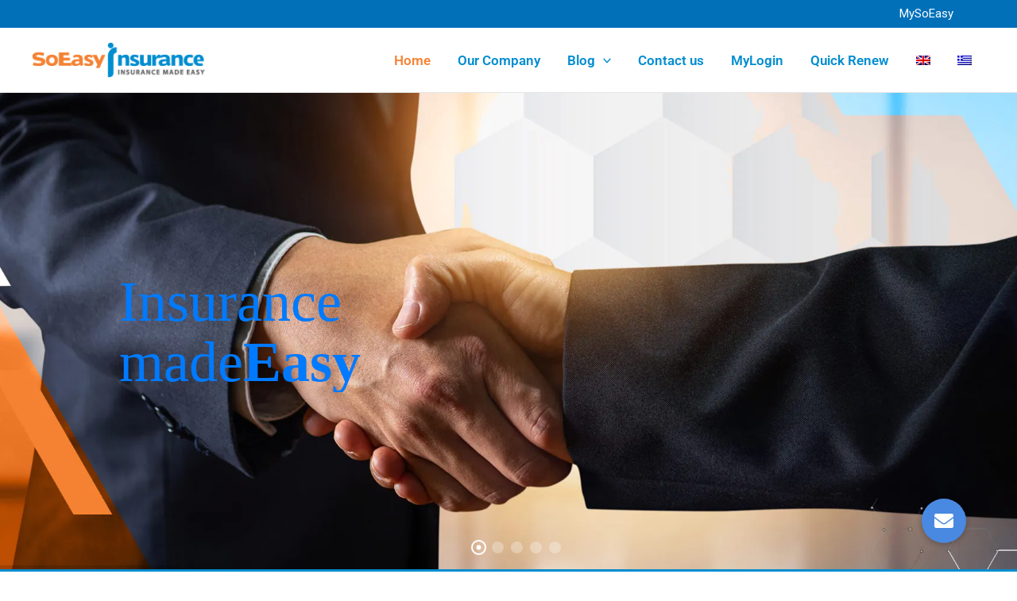

--- FILE ---
content_type: text/html; charset=UTF-8
request_url: https://soeasyinsurance.com.cy/
body_size: 258075
content:
<!DOCTYPE html>
<html lang="en-US">
<head>
<meta charset="UTF-8">
<meta name="viewport" content="width=device-width, initial-scale=1">
<link rel="profile" href="https://gmpg.org/xfn/11"> 
<meta name='robots' content='index, follow, max-image-preview:large, max-snippet:-1, max-video-preview:-1' />
<!-- This site is optimized with the Yoast SEO plugin v26.7 - https://yoast.com/wordpress/plugins/seo/ -->
<title>Top-Rated Insurance Broker in Cyprus for Personalized Coverage</title>
<meta name="description" content="Discover insurance solutions In Nicosia, Limassol, Larnaca, and Paphos tailored to your needs with our trusted Insurance Broker in Cyprus." />
<link rel="canonical" href="https://soeasyinsurance.com.cy/" />
<meta property="og:locale" content="en_US" />
<meta property="og:type" content="website" />
<meta property="og:title" content="Top-Rated Insurance Broker in Cyprus for Personalized Coverage" />
<meta property="og:description" content="Discover insurance solutions In Nicosia, Limassol, Larnaca, and Paphos tailored to your needs with our trusted Insurance Broker in Cyprus." />
<meta property="og:url" content="https://soeasyinsurance.com.cy/" />
<meta property="og:site_name" content="SoEasy Insurance" />
<meta property="article:publisher" content="https://www.facebook.com/soeasyinsurancecy" />
<meta property="article:modified_time" content="2025-10-06T07:31:05+00:00" />
<meta property="og:image" content="https://soeasyinsurance.com.cy/wp-content/uploads/2023/08/icon-full-car.png" />
<meta name="twitter:card" content="summary_large_image" />
<script type="application/ld+json" class="yoast-schema-graph">{"@context":"https://schema.org","@graph":[{"@type":"WebPage","@id":"https://soeasyinsurance.com.cy/","url":"https://soeasyinsurance.com.cy/","name":"Top-Rated Insurance Broker in Cyprus for Personalized Coverage","isPartOf":{"@id":"https://soeasyinsurance.com.cy/#website"},"about":{"@id":"https://soeasyinsurance.com.cy/#organization"},"primaryImageOfPage":{"@id":"https://soeasyinsurance.com.cy/#primaryimage"},"image":{"@id":"https://soeasyinsurance.com.cy/#primaryimage"},"thumbnailUrl":"https://soeasyinsurance.com.cy/wp-content/uploads/2023/08/icon-full-car.png","datePublished":"2016-10-07T10:37:10+00:00","dateModified":"2025-10-06T07:31:05+00:00","description":"Discover insurance solutions In Nicosia, Limassol, Larnaca, and Paphos tailored to your needs with our trusted Insurance Broker in Cyprus.","breadcrumb":{"@id":"https://soeasyinsurance.com.cy/#breadcrumb"},"inLanguage":"en-US","potentialAction":[{"@type":"ReadAction","target":["https://soeasyinsurance.com.cy/"]}]},{"@type":"ImageObject","inLanguage":"en-US","@id":"https://soeasyinsurance.com.cy/#primaryimage","url":"https://soeasyinsurance.com.cy/wp-content/uploads/2023/08/icon-full-car.png","contentUrl":"https://soeasyinsurance.com.cy/wp-content/uploads/2023/08/icon-full-car.png","width":90,"height":90},{"@type":"BreadcrumbList","@id":"https://soeasyinsurance.com.cy/#breadcrumb","itemListElement":[{"@type":"ListItem","position":1,"name":"Home"}]},{"@type":"WebSite","@id":"https://soeasyinsurance.com.cy/#website","url":"https://soeasyinsurance.com.cy/","name":"SoEasy Insurance","description":"","publisher":{"@id":"https://soeasyinsurance.com.cy/#organization"},"potentialAction":[{"@type":"SearchAction","target":{"@type":"EntryPoint","urlTemplate":"https://soeasyinsurance.com.cy/?s={search_term_string}"},"query-input":{"@type":"PropertyValueSpecification","valueRequired":true,"valueName":"search_term_string"}}],"inLanguage":"en-US"},{"@type":"Organization","@id":"https://soeasyinsurance.com.cy/#organization","name":"SoEasy Insurance","url":"https://soeasyinsurance.com.cy/","logo":{"@type":"ImageObject","inLanguage":"en-US","@id":"https://soeasyinsurance.com.cy/#/schema/logo/image/","url":"https://soeasyinsurance.com.cy/wp-content/uploads/2018/06/logo2x.png","contentUrl":"https://soeasyinsurance.com.cy/wp-content/uploads/2018/06/logo2x.png","width":239,"height":50,"caption":"SoEasy Insurance"},"image":{"@id":"https://soeasyinsurance.com.cy/#/schema/logo/image/"},"sameAs":["https://www.facebook.com/soeasyinsurancecy","https://www.instagram.com/soeasyinsurance.com.cy"]}]}</script>
<!-- / Yoast SEO plugin. -->
<link rel='dns-prefetch' href='//cdnjs.cloudflare.com' />
<link rel="alternate" type="application/rss+xml" title="SoEasy Insurance &raquo; Feed" href="https://soeasyinsurance.com.cy/feed/" />
<link rel="alternate" type="application/rss+xml" title="SoEasy Insurance &raquo; Comments Feed" href="https://soeasyinsurance.com.cy/comments/feed/" />
<link rel="alternate" title="oEmbed (JSON)" type="application/json+oembed" href="https://soeasyinsurance.com.cy/wp-json/oembed/1.0/embed?url=https%3A%2F%2Fsoeasyinsurance.com.cy%2F" />
<link rel="alternate" title="oEmbed (XML)" type="text/xml+oembed" href="https://soeasyinsurance.com.cy/wp-json/oembed/1.0/embed?url=https%3A%2F%2Fsoeasyinsurance.com.cy%2F&#038;format=xml" />
<style id='wp-img-auto-sizes-contain-inline-css'>
img:is([sizes=auto i],[sizes^="auto," i]){contain-intrinsic-size:3000px 1500px}
/*# sourceURL=wp-img-auto-sizes-contain-inline-css */
</style>
<!-- <link rel='stylesheet' id='astra-theme-css-css' href='https://soeasyinsurance.com.cy/wp-content/themes/astra/assets/css/minified/main.min.css?ver=4.12.0' media='all' /> -->
<link rel="stylesheet" type="text/css" href="//soeasyinsurance.com.cy/wp-content/cache/wpfc-minified/8hzj99x2/hxfbc.css" media="all"/>
<style id='astra-theme-css-inline-css'>
.ast-no-sidebar .entry-content .alignfull {margin-left: calc( -50vw + 50%);margin-right: calc( -50vw + 50%);max-width: 100vw;width: 100vw;}.ast-no-sidebar .entry-content .alignwide {margin-left: calc(-41vw + 50%);margin-right: calc(-41vw + 50%);max-width: unset;width: unset;}.ast-no-sidebar .entry-content .alignfull .alignfull,.ast-no-sidebar .entry-content .alignfull .alignwide,.ast-no-sidebar .entry-content .alignwide .alignfull,.ast-no-sidebar .entry-content .alignwide .alignwide,.ast-no-sidebar .entry-content .wp-block-column .alignfull,.ast-no-sidebar .entry-content .wp-block-column .alignwide{width: 100%;margin-left: auto;margin-right: auto;}.wp-block-gallery,.blocks-gallery-grid {margin: 0;}.wp-block-separator {max-width: 100px;}.wp-block-separator.is-style-wide,.wp-block-separator.is-style-dots {max-width: none;}.entry-content .has-2-columns .wp-block-column:first-child {padding-right: 10px;}.entry-content .has-2-columns .wp-block-column:last-child {padding-left: 10px;}@media (max-width: 782px) {.entry-content .wp-block-columns .wp-block-column {flex-basis: 100%;}.entry-content .has-2-columns .wp-block-column:first-child {padding-right: 0;}.entry-content .has-2-columns .wp-block-column:last-child {padding-left: 0;}}body .entry-content .wp-block-latest-posts {margin-left: 0;}body .entry-content .wp-block-latest-posts li {list-style: none;}.ast-no-sidebar .ast-container .entry-content .wp-block-latest-posts {margin-left: 0;}.ast-header-break-point .entry-content .alignwide {margin-left: auto;margin-right: auto;}.entry-content .blocks-gallery-item img {margin-bottom: auto;}.wp-block-pullquote {border-top: 4px solid #555d66;border-bottom: 4px solid #555d66;color: #40464d;}:root{--ast-post-nav-space:0;--ast-container-default-xlg-padding:6.67em;--ast-container-default-lg-padding:5.67em;--ast-container-default-slg-padding:4.34em;--ast-container-default-md-padding:3.34em;--ast-container-default-sm-padding:6.67em;--ast-container-default-xs-padding:2.4em;--ast-container-default-xxs-padding:1.4em;--ast-code-block-background:#EEEEEE;--ast-comment-inputs-background:#FAFAFA;--ast-normal-container-width:1200px;--ast-narrow-container-width:750px;--ast-blog-title-font-weight:normal;--ast-blog-meta-weight:inherit;--ast-global-color-primary:var(--ast-global-color-5);--ast-global-color-secondary:var(--ast-global-color-4);--ast-global-color-alternate-background:var(--ast-global-color-7);--ast-global-color-subtle-background:var(--ast-global-color-6);--ast-bg-style-guide:var( --ast-global-color-secondary,--ast-global-color-5 );--ast-shadow-style-guide:0px 0px 4px 0 #00000057;--ast-global-dark-bg-style:#fff;--ast-global-dark-lfs:#fbfbfb;--ast-widget-bg-color:#fafafa;--ast-wc-container-head-bg-color:#fbfbfb;--ast-title-layout-bg:#eeeeee;--ast-search-border-color:#e7e7e7;--ast-lifter-hover-bg:#e6e6e6;--ast-gallery-block-color:#000;--srfm-color-input-label:var(--ast-global-color-2);}html{font-size:106.25%;}a,.page-title{color:#f58233;}a:hover,a:focus{color:var(--ast-global-color-1);}body,button,input,select,textarea,.ast-button,.ast-custom-button{font-family:-apple-system,BlinkMacSystemFont,Segoe UI,Roboto,Oxygen-Sans,Ubuntu,Cantarell,Helvetica Neue,sans-serif;font-weight:inherit;font-size:17px;font-size:1rem;line-height:var(--ast-body-line-height,1.65em);}blockquote{color:var(--ast-global-color-1);}h1,h2,h3,h4,h5,h6,.entry-content :where(h1,h2,h3,h4,h5,h6),.site-title,.site-title a{font-weight:700;}.ast-site-identity .site-title a{color:var(--ast-global-color-2);}.site-title{font-size:35px;font-size:2.0588235294118rem;display:none;}header .custom-logo-link img{max-width:223px;width:223px;}.astra-logo-svg{width:223px;}.site-header .site-description{font-size:15px;font-size:0.88235294117647rem;display:none;}.entry-title{font-size:26px;font-size:1.5294117647059rem;}.archive .ast-article-post .ast-article-inner,.blog .ast-article-post .ast-article-inner,.archive .ast-article-post .ast-article-inner:hover,.blog .ast-article-post .ast-article-inner:hover{overflow:hidden;}h1,.entry-content :where(h1){font-size:40px;font-size:2.3529411764706rem;font-weight:700;line-height:1.4em;}h2,.entry-content :where(h2){font-size:32px;font-size:1.8823529411765rem;font-weight:700;line-height:1.3em;}h3,.entry-content :where(h3){font-size:26px;font-size:1.5294117647059rem;font-weight:700;line-height:1.3em;}h4,.entry-content :where(h4){font-size:24px;font-size:1.4117647058824rem;line-height:1.2em;font-weight:700;}h5,.entry-content :where(h5){font-size:20px;font-size:1.1764705882353rem;line-height:1.2em;font-weight:700;}h6,.entry-content :where(h6){font-size:16px;font-size:0.94117647058824rem;line-height:1.25em;font-weight:700;}::selection{background-color:var(--ast-global-color-0);color:#ffffff;}body,h1,h2,h3,h4,h5,h6,.entry-title a,.entry-content :where(h1,h2,h3,h4,h5,h6){color:var(--ast-global-color-1);}.tagcloud a:hover,.tagcloud a:focus,.tagcloud a.current-item{color:#000000;border-color:#f58233;background-color:#f58233;}input:focus,input[type="text"]:focus,input[type="email"]:focus,input[type="url"]:focus,input[type="password"]:focus,input[type="reset"]:focus,input[type="search"]:focus,textarea:focus{border-color:#f58233;}input[type="radio"]:checked,input[type=reset],input[type="checkbox"]:checked,input[type="checkbox"]:hover:checked,input[type="checkbox"]:focus:checked,input[type=range]::-webkit-slider-thumb{border-color:#f58233;background-color:#f58233;box-shadow:none;}.site-footer a:hover + .post-count,.site-footer a:focus + .post-count{background:#f58233;border-color:#f58233;}.single .nav-links .nav-previous,.single .nav-links .nav-next{color:#f58233;}.entry-meta,.entry-meta *{line-height:1.45;color:#f58233;}.entry-meta a:not(.ast-button):hover,.entry-meta a:not(.ast-button):hover *,.entry-meta a:not(.ast-button):focus,.entry-meta a:not(.ast-button):focus *,.page-links > .page-link,.page-links .page-link:hover,.post-navigation a:hover{color:var(--ast-global-color-1);}#cat option,.secondary .calendar_wrap thead a,.secondary .calendar_wrap thead a:visited{color:#f58233;}.secondary .calendar_wrap #today,.ast-progress-val span{background:#f58233;}.secondary a:hover + .post-count,.secondary a:focus + .post-count{background:#f58233;border-color:#f58233;}.calendar_wrap #today > a{color:#000000;}.page-links .page-link,.single .post-navigation a{color:#f58233;}.ast-search-menu-icon .search-form button.search-submit{padding:0 4px;}.ast-search-menu-icon form.search-form{padding-right:0;}.ast-search-menu-icon.slide-search input.search-field{width:0;}.ast-header-search .ast-search-menu-icon.ast-dropdown-active .search-form,.ast-header-search .ast-search-menu-icon.ast-dropdown-active .search-field:focus{transition:all 0.2s;}.search-form input.search-field:focus{outline:none;}.ast-archive-title{color:var(--ast-global-color-2);}.widget-title,.widget .wp-block-heading{font-size:24px;font-size:1.4117647058824rem;color:var(--ast-global-color-2);}.single .ast-author-details .author-title{color:var(--ast-global-color-1);}.ast-single-post .entry-content a,.ast-comment-content a:not(.ast-comment-edit-reply-wrap a){text-decoration:underline;}.ast-single-post .wp-block-button .wp-block-button__link,.ast-single-post .elementor-widget-button .elementor-button,.ast-single-post .entry-content .uagb-tab a,.ast-single-post .entry-content .uagb-ifb-cta a,.ast-single-post .entry-content .wp-block-uagb-buttons a,.ast-single-post .entry-content .uabb-module-content a,.ast-single-post .entry-content .uagb-post-grid a,.ast-single-post .entry-content .uagb-timeline a,.ast-single-post .entry-content .uagb-toc__wrap a,.ast-single-post .entry-content .uagb-taxomony-box a,.entry-content .wp-block-latest-posts > li > a,.ast-single-post .entry-content .wp-block-file__button,a.ast-post-filter-single,.ast-single-post .wp-block-buttons .wp-block-button.is-style-outline .wp-block-button__link,.ast-single-post .ast-comment-content .comment-reply-link,.ast-single-post .ast-comment-content .comment-edit-link{text-decoration:none;}.ast-search-menu-icon.slide-search a:focus-visible:focus-visible,.astra-search-icon:focus-visible,#close:focus-visible,a:focus-visible,.ast-menu-toggle:focus-visible,.site .skip-link:focus-visible,.wp-block-loginout input:focus-visible,.wp-block-search.wp-block-search__button-inside .wp-block-search__inside-wrapper,.ast-header-navigation-arrow:focus-visible,.ast-orders-table__row .ast-orders-table__cell:focus-visible,a#ast-apply-coupon:focus-visible,#ast-apply-coupon:focus-visible,#close:focus-visible,.button.search-submit:focus-visible,#search_submit:focus,.normal-search:focus-visible,.ast-header-account-wrap:focus-visible,.astra-cart-drawer-close:focus,.ast-single-variation:focus,.ast-button:focus,.ast-builder-button-wrap:has(.ast-custom-button-link:focus),.ast-builder-button-wrap .ast-custom-button-link:focus{outline-style:dotted;outline-color:inherit;outline-width:thin;}input:focus,input[type="text"]:focus,input[type="email"]:focus,input[type="url"]:focus,input[type="password"]:focus,input[type="reset"]:focus,input[type="search"]:focus,input[type="number"]:focus,textarea:focus,.wp-block-search__input:focus,[data-section="section-header-mobile-trigger"] .ast-button-wrap .ast-mobile-menu-trigger-minimal:focus,.ast-mobile-popup-drawer.active .menu-toggle-close:focus,#ast-scroll-top:focus,#coupon_code:focus,#ast-coupon-code:focus{border-style:dotted;border-color:inherit;border-width:thin;}input{outline:none;}.site-logo-img img{ transition:all 0.2s linear;}body .ast-oembed-container *{position:absolute;top:0;width:100%;height:100%;left:0;}body .wp-block-embed-pocket-casts .ast-oembed-container *{position:unset;}.ast-single-post-featured-section + article {margin-top: 2em;}.site-content .ast-single-post-featured-section img {width: 100%;overflow: hidden;object-fit: cover;}.site > .ast-single-related-posts-container {margin-top: 0;}@media (min-width: 922px) {.ast-desktop .ast-container--narrow {max-width: var(--ast-narrow-container-width);margin: 0 auto;}}.ast-page-builder-template .hentry {margin: 0;}.ast-page-builder-template .site-content > .ast-container {max-width: 100%;padding: 0;}.ast-page-builder-template .site .site-content #primary {padding: 0;margin: 0;}.ast-page-builder-template .no-results {text-align: center;margin: 4em auto;}.ast-page-builder-template .ast-pagination {padding: 2em;}.ast-page-builder-template .entry-header.ast-no-title.ast-no-thumbnail {margin-top: 0;}.ast-page-builder-template .entry-header.ast-header-without-markup {margin-top: 0;margin-bottom: 0;}.ast-page-builder-template .entry-header.ast-no-title.ast-no-meta {margin-bottom: 0;}.ast-page-builder-template.single .post-navigation {padding-bottom: 2em;}.ast-page-builder-template.single-post .site-content > .ast-container {max-width: 100%;}.ast-page-builder-template .entry-header {margin-top: 4em;margin-left: auto;margin-right: auto;padding-left: 20px;padding-right: 20px;}.single.ast-page-builder-template .entry-header {padding-left: 20px;padding-right: 20px;}.ast-page-builder-template .ast-archive-description {margin: 4em auto 0;padding-left: 20px;padding-right: 20px;}@media (max-width:921.9px){#ast-desktop-header{display:none;}}@media (min-width:922px){#ast-mobile-header{display:none;}}.wp-block-buttons.aligncenter{justify-content:center;}@media (max-width:921px){.ast-theme-transparent-header #primary,.ast-theme-transparent-header #secondary{padding:0;}}@media (max-width:921px){.ast-plain-container.ast-no-sidebar #primary{padding:0;}}.ast-plain-container.ast-no-sidebar #primary{margin-top:0;margin-bottom:0;}@media (min-width:1200px){.wp-block-group .has-background{padding:20px;}}@media (min-width:1200px){.ast-plain-container.ast-no-sidebar .entry-content .alignwide .wp-block-cover__inner-container,.ast-plain-container.ast-no-sidebar .entry-content .alignfull .wp-block-cover__inner-container{width:1240px;}}@media (min-width:1200px){.wp-block-cover-image.alignwide .wp-block-cover__inner-container,.wp-block-cover.alignwide .wp-block-cover__inner-container,.wp-block-cover-image.alignfull .wp-block-cover__inner-container,.wp-block-cover.alignfull .wp-block-cover__inner-container{width:100%;}}.wp-block-columns{margin-bottom:unset;}.wp-block-image.size-full{margin:2rem 0;}.wp-block-separator.has-background{padding:0;}.wp-block-gallery{margin-bottom:1.6em;}.wp-block-group{padding-top:4em;padding-bottom:4em;}.wp-block-group__inner-container .wp-block-columns:last-child,.wp-block-group__inner-container :last-child,.wp-block-table table{margin-bottom:0;}.blocks-gallery-grid{width:100%;}.wp-block-navigation-link__content{padding:5px 0;}.wp-block-group .wp-block-group .has-text-align-center,.wp-block-group .wp-block-column .has-text-align-center{max-width:100%;}.has-text-align-center{margin:0 auto;}@media (max-width:1200px){.wp-block-group{padding:3em;}.wp-block-group .wp-block-group{padding:1.5em;}.wp-block-columns,.wp-block-column{margin:1rem 0;}}@media (min-width:921px){.wp-block-columns .wp-block-group{padding:2em;}}@media (max-width:544px){.wp-block-cover-image .wp-block-cover__inner-container,.wp-block-cover .wp-block-cover__inner-container{width:unset;}.wp-block-cover,.wp-block-cover-image{padding:2em 0;}.wp-block-group,.wp-block-cover{padding:2em;}.wp-block-media-text__media img,.wp-block-media-text__media video{width:unset;max-width:100%;}.wp-block-media-text.has-background .wp-block-media-text__content{padding:1em;}}.wp-block-image.aligncenter{margin-left:auto;margin-right:auto;}.wp-block-table.aligncenter{margin-left:auto;margin-right:auto;}@media (min-width:544px){.entry-content .wp-block-media-text.has-media-on-the-right .wp-block-media-text__content{padding:0 8% 0 0;}.entry-content .wp-block-media-text .wp-block-media-text__content{padding:0 0 0 8%;}.ast-plain-container .site-content .entry-content .has-custom-content-position.is-position-bottom-left > *,.ast-plain-container .site-content .entry-content .has-custom-content-position.is-position-bottom-right > *,.ast-plain-container .site-content .entry-content .has-custom-content-position.is-position-top-left > *,.ast-plain-container .site-content .entry-content .has-custom-content-position.is-position-top-right > *,.ast-plain-container .site-content .entry-content .has-custom-content-position.is-position-center-right > *,.ast-plain-container .site-content .entry-content .has-custom-content-position.is-position-center-left > *{margin:0;}}@media (max-width:544px){.entry-content .wp-block-media-text .wp-block-media-text__content{padding:8% 0;}.wp-block-media-text .wp-block-media-text__media img{width:auto;max-width:100%;}}.wp-block-button.is-style-outline .wp-block-button__link{border-color:var(--ast-global-color-0);border-top-width:0px;border-right-width:0px;border-bottom-width:0px;border-left-width:0px;}div.wp-block-button.is-style-outline > .wp-block-button__link:not(.has-text-color),div.wp-block-button.wp-block-button__link.is-style-outline:not(.has-text-color){color:var(--ast-global-color-0);}.wp-block-button.is-style-outline .wp-block-button__link:hover,.wp-block-buttons .wp-block-button.is-style-outline .wp-block-button__link:focus,.wp-block-buttons .wp-block-button.is-style-outline > .wp-block-button__link:not(.has-text-color):hover,.wp-block-buttons .wp-block-button.wp-block-button__link.is-style-outline:not(.has-text-color):hover{color:#ffffff;background-color:var(--ast-global-color-1);border-color:var(--ast-global-color-1);}.post-page-numbers.current .page-link,.ast-pagination .page-numbers.current{color:#ffffff;border-color:var(--ast-global-color-0);background-color:var(--ast-global-color-0);}@media (min-width:544px){.entry-content > .alignleft{margin-right:20px;}.entry-content > .alignright{margin-left:20px;}}.wp-block-button.is-style-outline .wp-block-button__link{border-top-width:0px;border-right-width:0px;border-bottom-width:0px;border-left-width:0px;}.wp-block-button.is-style-outline .wp-block-button__link.wp-element-button,.ast-outline-button{border-color:var(--ast-global-color-0);font-family:inherit;font-weight:inherit;line-height:1em;border-top-left-radius:30px;border-top-right-radius:30px;border-bottom-right-radius:30px;border-bottom-left-radius:30px;}.wp-block-buttons .wp-block-button.is-style-outline > .wp-block-button__link:not(.has-text-color),.wp-block-buttons .wp-block-button.wp-block-button__link.is-style-outline:not(.has-text-color),.ast-outline-button{color:var(--ast-global-color-0);}.wp-block-button.is-style-outline .wp-block-button__link:hover,.wp-block-buttons .wp-block-button.is-style-outline .wp-block-button__link:focus,.wp-block-buttons .wp-block-button.is-style-outline > .wp-block-button__link:not(.has-text-color):hover,.wp-block-buttons .wp-block-button.wp-block-button__link.is-style-outline:not(.has-text-color):hover,.ast-outline-button:hover,.ast-outline-button:focus,.wp-block-uagb-buttons-child .uagb-buttons-repeater.ast-outline-button:hover,.wp-block-uagb-buttons-child .uagb-buttons-repeater.ast-outline-button:focus{color:#ffffff;background-color:var(--ast-global-color-1);border-color:var(--ast-global-color-1);}.wp-block-button .wp-block-button__link.wp-element-button.is-style-outline:not(.has-background),.wp-block-button.is-style-outline>.wp-block-button__link.wp-element-button:not(.has-background),.ast-outline-button{background-color:transparent;}.entry-content[data-ast-blocks-layout] > figure{margin-bottom:1em;}h1.widget-title{font-weight:700;}h2.widget-title{font-weight:700;}h3.widget-title{font-weight:700;}.elementor-widget-container .elementor-loop-container .e-loop-item[data-elementor-type="loop-item"]{width:100%;}@media (max-width:921px){.ast-left-sidebar #content > .ast-container{display:flex;flex-direction:column-reverse;width:100%;}.ast-separate-container .ast-article-post,.ast-separate-container .ast-article-single{padding:1.5em 2.14em;}.ast-author-box img.avatar{margin:20px 0 0 0;}}@media (min-width:922px){.ast-separate-container.ast-right-sidebar #primary,.ast-separate-container.ast-left-sidebar #primary{border:0;}.search-no-results.ast-separate-container #primary{margin-bottom:4em;}}.elementor-widget-button .elementor-button{border-style:solid;text-decoration:none;border-top-width:0px;border-right-width:0px;border-left-width:0px;border-bottom-width:0px;}body .elementor-button.elementor-size-sm,body .elementor-button.elementor-size-xs,body .elementor-button.elementor-size-md,body .elementor-button.elementor-size-lg,body .elementor-button.elementor-size-xl,body .elementor-button{border-top-left-radius:30px;border-top-right-radius:30px;border-bottom-right-radius:30px;border-bottom-left-radius:30px;padding-top:10px;padding-right:20px;padding-bottom:10px;padding-left:20px;}.elementor-widget-button .elementor-button{border-color:var(--ast-global-color-0);background-color:var(--ast-global-color-0);}.elementor-widget-button .elementor-button:hover,.elementor-widget-button .elementor-button:focus{color:#ffffff;background-color:var(--ast-global-color-1);border-color:var(--ast-global-color-1);}.wp-block-button .wp-block-button__link ,.elementor-widget-button .elementor-button,.elementor-widget-button .elementor-button:visited{color:#ffffff;}.elementor-widget-button .elementor-button{line-height:1em;}.wp-block-button .wp-block-button__link:hover,.wp-block-button .wp-block-button__link:focus{color:#ffffff;background-color:var(--ast-global-color-1);border-color:var(--ast-global-color-1);}.elementor-widget-heading h1.elementor-heading-title{line-height:1.4em;}.elementor-widget-heading h2.elementor-heading-title{line-height:1.3em;}.elementor-widget-heading h3.elementor-heading-title{line-height:1.3em;}.elementor-widget-heading h4.elementor-heading-title{line-height:1.2em;}.elementor-widget-heading h5.elementor-heading-title{line-height:1.2em;}.elementor-widget-heading h6.elementor-heading-title{line-height:1.25em;}.wp-block-button .wp-block-button__link{border-style:solid;border-top-width:0px;border-right-width:0px;border-left-width:0px;border-bottom-width:0px;border-color:var(--ast-global-color-0);background-color:var(--ast-global-color-0);color:#ffffff;font-family:inherit;font-weight:inherit;line-height:1em;border-top-left-radius:30px;border-top-right-radius:30px;border-bottom-right-radius:30px;border-bottom-left-radius:30px;padding-top:10px;padding-right:20px;padding-bottom:10px;padding-left:20px;}.menu-toggle,button,.ast-button,.ast-custom-button,.button,input#submit,input[type="button"],input[type="submit"],input[type="reset"],form[CLASS*="wp-block-search__"].wp-block-search .wp-block-search__inside-wrapper .wp-block-search__button,body .wp-block-file .wp-block-file__button{border-style:solid;border-top-width:0px;border-right-width:0px;border-left-width:0px;border-bottom-width:0px;color:#ffffff;border-color:var(--ast-global-color-0);background-color:var(--ast-global-color-0);padding-top:10px;padding-right:20px;padding-bottom:10px;padding-left:20px;font-family:inherit;font-weight:inherit;line-height:1em;border-top-left-radius:30px;border-top-right-radius:30px;border-bottom-right-radius:30px;border-bottom-left-radius:30px;}button:focus,.menu-toggle:hover,button:hover,.ast-button:hover,.ast-custom-button:hover .button:hover,.ast-custom-button:hover ,input[type=reset]:hover,input[type=reset]:focus,input#submit:hover,input#submit:focus,input[type="button"]:hover,input[type="button"]:focus,input[type="submit"]:hover,input[type="submit"]:focus,form[CLASS*="wp-block-search__"].wp-block-search .wp-block-search__inside-wrapper .wp-block-search__button:hover,form[CLASS*="wp-block-search__"].wp-block-search .wp-block-search__inside-wrapper .wp-block-search__button:focus,body .wp-block-file .wp-block-file__button:hover,body .wp-block-file .wp-block-file__button:focus{color:#ffffff;background-color:var(--ast-global-color-1);border-color:var(--ast-global-color-1);}@media (max-width:921px){.ast-mobile-header-stack .main-header-bar .ast-search-menu-icon{display:inline-block;}.ast-header-break-point.ast-header-custom-item-outside .ast-mobile-header-stack .main-header-bar .ast-search-icon{margin:0;}.ast-comment-avatar-wrap img{max-width:2.5em;}.ast-comment-meta{padding:0 1.8888em 1.3333em;}.ast-separate-container .ast-comment-list li.depth-1{padding:1.5em 2.14em;}.ast-separate-container .comment-respond{padding:2em 2.14em;}}@media (min-width:544px){.ast-container{max-width:100%;}}@media (max-width:544px){.ast-separate-container .ast-article-post,.ast-separate-container .ast-article-single,.ast-separate-container .comments-title,.ast-separate-container .ast-archive-description{padding:1.5em 1em;}.ast-separate-container #content .ast-container{padding-left:0.54em;padding-right:0.54em;}.ast-separate-container .ast-comment-list .bypostauthor{padding:.5em;}.ast-search-menu-icon.ast-dropdown-active .search-field{width:170px;}} #ast-mobile-header .ast-site-header-cart-li a{pointer-events:none;}.ast-separate-container{background-color:var(--ast-global-color-4);}.entry-content > .wp-block-group,.entry-content > .wp-block-media-text,.entry-content > .wp-block-cover,.entry-content > .wp-block-columns{max-width:58em;width:calc(100% - 4em);margin-left:auto;margin-right:auto;}.entry-content [class*="__inner-container"] > .alignfull{max-width:100%;margin-left:0;margin-right:0;}.entry-content [class*="__inner-container"] > *:not(.alignwide):not(.alignfull):not(.alignleft):not(.alignright){margin-left:auto;margin-right:auto;}.entry-content [class*="__inner-container"] > *:not(.alignwide):not(p):not(.alignfull):not(.alignleft):not(.alignright):not(.is-style-wide):not(iframe){max-width:50rem;width:100%;}@media (min-width:921px){.entry-content > .wp-block-group.alignwide.has-background,.entry-content > .wp-block-group.alignfull.has-background,.entry-content > .wp-block-cover.alignwide,.entry-content > .wp-block-cover.alignfull,.entry-content > .wp-block-columns.has-background.alignwide,.entry-content > .wp-block-columns.has-background.alignfull{margin-top:0;margin-bottom:0;padding:6em 4em;}.entry-content > .wp-block-columns.has-background{margin-bottom:0;}}@media (min-width:1200px){.entry-content .alignfull p{max-width:1200px;}.entry-content .alignfull{max-width:100%;width:100%;}.ast-page-builder-template .entry-content .alignwide,.entry-content [class*="__inner-container"] > .alignwide{max-width:1200px;margin-left:0;margin-right:0;}.entry-content .alignfull [class*="__inner-container"] > .alignwide{max-width:80rem;}}@media (min-width:545px){.site-main .entry-content > .alignwide{margin:0 auto;}.wp-block-group.has-background,.entry-content > .wp-block-cover,.entry-content > .wp-block-columns.has-background{padding:4em;margin-top:0;margin-bottom:0;}.entry-content .wp-block-media-text.alignfull .wp-block-media-text__content,.entry-content .wp-block-media-text.has-background .wp-block-media-text__content{padding:0 8%;}}@media (max-width:921px){.site-title{display:none;}.site-header .site-description{display:none;}h1,.entry-content :where(h1){font-size:30px;}h2,.entry-content :where(h2){font-size:25px;}h3,.entry-content :where(h3){font-size:20px;}}@media (max-width:544px){.site-title{display:none;}.site-header .site-description{display:none;}h1,.entry-content :where(h1){font-size:30px;}h2,.entry-content :where(h2){font-size:25px;}h3,.entry-content :where(h3){font-size:20px;}header .custom-logo-link img,.ast-header-break-point .site-branding img,.ast-header-break-point .custom-logo-link img{max-width:174px;width:174px;}.astra-logo-svg{width:174px;}.ast-header-break-point .site-logo-img .custom-mobile-logo-link img{max-width:174px;}}@media (max-width:921px){html{font-size:96.9%;}}@media (max-width:544px){html{font-size:96.9%;}}@media (min-width:922px){.ast-container{max-width:1240px;}}@media (min-width:922px){.site-content .ast-container{display:flex;}}@media (max-width:921px){.site-content .ast-container{flex-direction:column;}}@media (min-width:922px){.main-header-menu .sub-menu .menu-item.ast-left-align-sub-menu:hover > .sub-menu,.main-header-menu .sub-menu .menu-item.ast-left-align-sub-menu.focus > .sub-menu{margin-left:-0px;}}.site .comments-area{padding-bottom:3em;}.wp-block-search {margin-bottom: 20px;}.wp-block-site-tagline {margin-top: 20px;}form.wp-block-search .wp-block-search__input,.wp-block-search.wp-block-search__button-inside .wp-block-search__inside-wrapper {border-color: #eaeaea;background: #fafafa;}.wp-block-search.wp-block-search__button-inside .wp-block-search__inside-wrapper .wp-block-search__input:focus,.wp-block-loginout input:focus {outline: thin dotted;}.wp-block-loginout input:focus {border-color: transparent;} form.wp-block-search .wp-block-search__inside-wrapper .wp-block-search__input {padding: 12px;}form.wp-block-search .wp-block-search__button svg {fill: currentColor;width: 20px;height: 20px;}.wp-block-loginout p label {display: block;}.wp-block-loginout p:not(.login-remember):not(.login-submit) input {width: 100%;}.wp-block-loginout .login-remember input {width: 1.1rem;height: 1.1rem;margin: 0 5px 4px 0;vertical-align: middle;}.wp-block-file {display: flex;align-items: center;flex-wrap: wrap;justify-content: space-between;}.wp-block-pullquote {border: none;}.wp-block-pullquote blockquote::before {content: "\201D";font-family: "Helvetica",sans-serif;display: flex;transform: rotate( 180deg );font-size: 6rem;font-style: normal;line-height: 1;font-weight: bold;align-items: center;justify-content: center;}.has-text-align-right > blockquote::before {justify-content: flex-start;}.has-text-align-left > blockquote::before {justify-content: flex-end;}figure.wp-block-pullquote.is-style-solid-color blockquote {max-width: 100%;text-align: inherit;}blockquote {padding: 0 1.2em 1.2em;}.wp-block-button__link {border: 2px solid currentColor;}body .wp-block-file .wp-block-file__button {text-decoration: none;}ul.wp-block-categories-list.wp-block-categories,ul.wp-block-archives-list.wp-block-archives {list-style-type: none;}ul,ol {margin-left: 20px;}figure.alignright figcaption {text-align: right;}:root .has-ast-global-color-0-color{color:var(--ast-global-color-0);}:root .has-ast-global-color-0-background-color{background-color:var(--ast-global-color-0);}:root .wp-block-button .has-ast-global-color-0-color{color:var(--ast-global-color-0);}:root .wp-block-button .has-ast-global-color-0-background-color{background-color:var(--ast-global-color-0);}:root .has-ast-global-color-1-color{color:var(--ast-global-color-1);}:root .has-ast-global-color-1-background-color{background-color:var(--ast-global-color-1);}:root .wp-block-button .has-ast-global-color-1-color{color:var(--ast-global-color-1);}:root .wp-block-button .has-ast-global-color-1-background-color{background-color:var(--ast-global-color-1);}:root .has-ast-global-color-2-color{color:var(--ast-global-color-2);}:root .has-ast-global-color-2-background-color{background-color:var(--ast-global-color-2);}:root .wp-block-button .has-ast-global-color-2-color{color:var(--ast-global-color-2);}:root .wp-block-button .has-ast-global-color-2-background-color{background-color:var(--ast-global-color-2);}:root .has-ast-global-color-3-color{color:var(--ast-global-color-3);}:root .has-ast-global-color-3-background-color{background-color:var(--ast-global-color-3);}:root .wp-block-button .has-ast-global-color-3-color{color:var(--ast-global-color-3);}:root .wp-block-button .has-ast-global-color-3-background-color{background-color:var(--ast-global-color-3);}:root .has-ast-global-color-4-color{color:var(--ast-global-color-4);}:root .has-ast-global-color-4-background-color{background-color:var(--ast-global-color-4);}:root .wp-block-button .has-ast-global-color-4-color{color:var(--ast-global-color-4);}:root .wp-block-button .has-ast-global-color-4-background-color{background-color:var(--ast-global-color-4);}:root .has-ast-global-color-5-color{color:var(--ast-global-color-5);}:root .has-ast-global-color-5-background-color{background-color:var(--ast-global-color-5);}:root .wp-block-button .has-ast-global-color-5-color{color:var(--ast-global-color-5);}:root .wp-block-button .has-ast-global-color-5-background-color{background-color:var(--ast-global-color-5);}:root .has-ast-global-color-6-color{color:var(--ast-global-color-6);}:root .has-ast-global-color-6-background-color{background-color:var(--ast-global-color-6);}:root .wp-block-button .has-ast-global-color-6-color{color:var(--ast-global-color-6);}:root .wp-block-button .has-ast-global-color-6-background-color{background-color:var(--ast-global-color-6);}:root .has-ast-global-color-7-color{color:var(--ast-global-color-7);}:root .has-ast-global-color-7-background-color{background-color:var(--ast-global-color-7);}:root .wp-block-button .has-ast-global-color-7-color{color:var(--ast-global-color-7);}:root .wp-block-button .has-ast-global-color-7-background-color{background-color:var(--ast-global-color-7);}:root .has-ast-global-color-8-color{color:var(--ast-global-color-8);}:root .has-ast-global-color-8-background-color{background-color:var(--ast-global-color-8);}:root .wp-block-button .has-ast-global-color-8-color{color:var(--ast-global-color-8);}:root .wp-block-button .has-ast-global-color-8-background-color{background-color:var(--ast-global-color-8);}:root{--ast-global-color-0:#0170B9;--ast-global-color-1:#3a3a3a;--ast-global-color-2:#3a3a3a;--ast-global-color-3:#4B4F58;--ast-global-color-4:#F5F5F5;--ast-global-color-5:#FFFFFF;--ast-global-color-6:#E5E5E5;--ast-global-color-7:#424242;--ast-global-color-8:#000000;}:root {--ast-border-color : #dddddd;}.ast-single-entry-banner {-js-display: flex;display: flex;flex-direction: column;justify-content: center;text-align: center;position: relative;background: var(--ast-title-layout-bg);}.ast-single-entry-banner[data-banner-layout="layout-1"] {max-width: 1200px;background: inherit;padding: 20px 0;}.ast-single-entry-banner[data-banner-width-type="custom"] {margin: 0 auto;width: 100%;}.ast-single-entry-banner + .site-content .entry-header {margin-bottom: 0;}.site .ast-author-avatar {--ast-author-avatar-size: ;}a.ast-underline-text {text-decoration: underline;}.ast-container > .ast-terms-link {position: relative;display: block;}a.ast-button.ast-badge-tax {padding: 4px 8px;border-radius: 3px;font-size: inherit;}.ast-single-entry-banner[data-post-type="page"]{text-align:left;justify-content:center;width:100%;padding-top:3em;padding-right:3em;padding-bottom:3em;padding-left:3em;}.ast-single-entry-banner[data-post-type="page"] .ast-container > *:not(:last-child),.ast-single-entry-banner[data-post-type="page"] .read-more{margin-bottom:10px;}.ast-single-entry-banner[data-post-type="page"] .ast-container{width:100%;}.ast-single-entry-banner[data-post-type="page"] > .entry-title{margin-bottom:0;}.ast-single-entry-banner .read-more .ast-button{margin-top:0.5em;display:inline-block;}.ast-single-entry-banner[data-post-type="page"] .ast-container > *:last-child{margin-bottom:0;}@media (min-width:922px){.ast-narrow-container .ast-single-entry-banner[data-post-type="page"] .ast-container{max-width:750px;padding-left:0;padding-right:0;}}@media (max-width:921px){.ast-single-entry-banner[data-post-type="page"] .ast-container{padding-left:0;padding-right:0;}}.ast-archive-entry-banner {-js-display: flex;display: flex;flex-direction: column;justify-content: center;text-align: center;position: relative;background: var(--ast-title-layout-bg);}.ast-archive-entry-banner[data-banner-width-type="custom"] {margin: 0 auto;width: 100%;}.ast-archive-entry-banner[data-banner-layout="layout-1"] {background: inherit;padding: 20px 0;text-align: left;}body.archive .ast-archive-description{max-width:1200px;width:100%;text-align:left;padding-top:3em;padding-right:3em;padding-bottom:3em;padding-left:3em;}body.archive .ast-archive-description .ast-archive-title,body.archive .ast-archive-description .ast-archive-title *{font-size:40px;font-size:2.3529411764706rem;text-transform:capitalize;}body.archive .ast-archive-description > *:not(:last-child){margin-bottom:10px;}@media (max-width:921px){body.archive .ast-archive-description{text-align:left;}}@media (max-width:544px){body.archive .ast-archive-description{text-align:left;}}.ast-breadcrumbs .trail-browse,.ast-breadcrumbs .trail-items,.ast-breadcrumbs .trail-items li{display:inline-block;margin:0;padding:0;border:none;background:inherit;text-indent:0;text-decoration:none;}.ast-breadcrumbs .trail-browse{font-size:inherit;font-style:inherit;font-weight:inherit;color:inherit;}.ast-breadcrumbs .trail-items{list-style:none;}.trail-items li::after{padding:0 0.3em;content:"\00bb";}.trail-items li:last-of-type::after{display:none;}h1,h2,h3,h4,h5,h6,.entry-content :where(h1,h2,h3,h4,h5,h6){color:var(--ast-global-color-2);}.entry-title a{color:var(--ast-global-color-2);}@media (max-width:921px){.ast-builder-grid-row-container.ast-builder-grid-row-tablet-3-firstrow .ast-builder-grid-row > *:first-child,.ast-builder-grid-row-container.ast-builder-grid-row-tablet-3-lastrow .ast-builder-grid-row > *:last-child{grid-column:1 / -1;}}@media (max-width:544px){.ast-builder-grid-row-container.ast-builder-grid-row-mobile-3-firstrow .ast-builder-grid-row > *:first-child,.ast-builder-grid-row-container.ast-builder-grid-row-mobile-3-lastrow .ast-builder-grid-row > *:last-child{grid-column:1 / -1;}}.ast-builder-layout-element[data-section="title_tagline"]{display:flex;}@media (max-width:921px){.ast-header-break-point .ast-builder-layout-element[data-section="title_tagline"]{display:flex;}}@media (max-width:544px){.ast-header-break-point .ast-builder-layout-element[data-section="title_tagline"]{display:flex;}}[data-section*="section-hb-button-"] .menu-link{display:none;}.ast-header-button-1[data-section*="section-hb-button-"] .ast-builder-button-wrap .ast-custom-button{font-size:15px;font-size:0.88235294117647rem;}.ast-header-button-1 .ast-custom-button:hover{background:var(--ast-global-color-0);}.ast-header-button-1[data-section="section-hb-button-1"]{display:flex;}@media (max-width:921px){.ast-header-break-point .ast-header-button-1[data-section="section-hb-button-1"]{display:flex;}}@media (max-width:544px){.ast-header-break-point .ast-header-button-1[data-section="section-hb-button-1"]{display:flex;}}.ast-builder-menu-1{font-family:inherit;font-weight:600;}.ast-builder-menu-1 .menu-item > .menu-link{color:#008dd0;}.ast-builder-menu-1 .menu-item > .ast-menu-toggle{color:#008dd0;}.ast-builder-menu-1 .menu-item:hover > .menu-link,.ast-builder-menu-1 .inline-on-mobile .menu-item:hover > .ast-menu-toggle{color:#f58233;}.ast-builder-menu-1 .menu-item:hover > .ast-menu-toggle{color:#f58233;}.ast-builder-menu-1 .menu-item.current-menu-item > .menu-link,.ast-builder-menu-1 .inline-on-mobile .menu-item.current-menu-item > .ast-menu-toggle,.ast-builder-menu-1 .current-menu-ancestor > .menu-link{color:#f58233;}.ast-builder-menu-1 .menu-item.current-menu-item > .ast-menu-toggle{color:#f58233;}.ast-builder-menu-1 .sub-menu,.ast-builder-menu-1 .inline-on-mobile .sub-menu{border-top-width:2px;border-bottom-width:0px;border-right-width:0px;border-left-width:0px;border-color:var(--ast-global-color-0);border-style:solid;}.ast-builder-menu-1 .sub-menu .sub-menu{top:-2px;}.ast-builder-menu-1 .main-header-menu > .menu-item > .sub-menu,.ast-builder-menu-1 .main-header-menu > .menu-item > .astra-full-megamenu-wrapper{margin-top:0px;}.ast-desktop .ast-builder-menu-1 .main-header-menu > .menu-item > .sub-menu:before,.ast-desktop .ast-builder-menu-1 .main-header-menu > .menu-item > .astra-full-megamenu-wrapper:before{height:calc( 0px + 2px + 5px );}.ast-desktop .ast-builder-menu-1 .menu-item .sub-menu .menu-link{border-style:none;}@media (max-width:921px){.ast-header-break-point .ast-builder-menu-1 .menu-item.menu-item-has-children > .ast-menu-toggle{top:0;}.ast-builder-menu-1 .inline-on-mobile .menu-item.menu-item-has-children > .ast-menu-toggle{right:-15px;}.ast-builder-menu-1 .menu-item-has-children > .menu-link:after{content:unset;}.ast-builder-menu-1 .main-header-menu > .menu-item > .sub-menu,.ast-builder-menu-1 .main-header-menu > .menu-item > .astra-full-megamenu-wrapper{margin-top:0;}}@media (max-width:544px){.ast-header-break-point .ast-builder-menu-1 .menu-item.menu-item-has-children > .ast-menu-toggle{top:0;}.ast-builder-menu-1 .main-header-menu > .menu-item > .sub-menu,.ast-builder-menu-1 .main-header-menu > .menu-item > .astra-full-megamenu-wrapper{margin-top:0;}}.ast-builder-menu-1{display:flex;}@media (max-width:921px){.ast-header-break-point .ast-builder-menu-1{display:flex;}}@media (max-width:544px){.ast-header-break-point .ast-builder-menu-1{display:flex;}}.site-below-footer-wrap{padding-top:20px;padding-bottom:20px;}.site-below-footer-wrap[data-section="section-below-footer-builder"]{background-color:#008dd0;background-image:none;min-height:80px;border-style:solid;border-width:0px;border-top-width:1px;border-top-color:#149fe0;}.site-below-footer-wrap[data-section="section-below-footer-builder"] .ast-builder-grid-row{max-width:1200px;min-height:80px;margin-left:auto;margin-right:auto;}.site-below-footer-wrap[data-section="section-below-footer-builder"] .ast-builder-grid-row,.site-below-footer-wrap[data-section="section-below-footer-builder"] .site-footer-section{align-items:flex-start;}.site-below-footer-wrap[data-section="section-below-footer-builder"].ast-footer-row-inline .site-footer-section{display:flex;margin-bottom:0;}.ast-builder-grid-row-2-equal .ast-builder-grid-row{grid-template-columns:repeat( 2,1fr );}@media (max-width:921px){.site-below-footer-wrap[data-section="section-below-footer-builder"].ast-footer-row-tablet-inline .site-footer-section{display:flex;margin-bottom:0;}.site-below-footer-wrap[data-section="section-below-footer-builder"].ast-footer-row-tablet-stack .site-footer-section{display:block;margin-bottom:10px;}.ast-builder-grid-row-container.ast-builder-grid-row-tablet-2-equal .ast-builder-grid-row{grid-template-columns:repeat( 2,1fr );}}@media (max-width:544px){.site-below-footer-wrap[data-section="section-below-footer-builder"].ast-footer-row-mobile-inline .site-footer-section{display:flex;margin-bottom:0;}.site-below-footer-wrap[data-section="section-below-footer-builder"].ast-footer-row-mobile-stack .site-footer-section{display:block;margin-bottom:10px;}.ast-builder-grid-row-container.ast-builder-grid-row-mobile-full .ast-builder-grid-row{grid-template-columns:1fr;}}.site-below-footer-wrap[data-section="section-below-footer-builder"]{display:grid;}@media (max-width:921px){.ast-header-break-point .site-below-footer-wrap[data-section="section-below-footer-builder"]{display:grid;}}@media (max-width:544px){.ast-header-break-point .site-below-footer-wrap[data-section="section-below-footer-builder"]{display:grid;}}.ast-footer-copyright{text-align:left;}.ast-footer-copyright.site-footer-focus-item {color:var(--ast-global-color-5);}@media (max-width:921px){.ast-footer-copyright{text-align:center;}}@media (max-width:544px){.ast-footer-copyright{text-align:center;}}.ast-footer-copyright.site-footer-focus-item {font-size:14px;font-size:0.82352941176471rem;}.ast-footer-copyright.ast-builder-layout-element{display:flex;}@media (max-width:921px){.ast-header-break-point .ast-footer-copyright.ast-builder-layout-element{display:flex;}}@media (max-width:544px){.ast-header-break-point .ast-footer-copyright.ast-builder-layout-element{display:flex;}}.ast-social-stack-desktop .ast-builder-social-element,.ast-social-stack-tablet .ast-builder-social-element,.ast-social-stack-mobile .ast-builder-social-element {margin-top: 6px;margin-bottom: 6px;}.social-show-label-true .ast-builder-social-element {width: auto;padding: 0 0.4em;}[data-section^="section-fb-social-icons-"] .footer-social-inner-wrap {text-align: center;}.ast-footer-social-wrap {width: 100%;}.ast-footer-social-wrap .ast-builder-social-element:first-child {margin-left: 0;}.ast-footer-social-wrap .ast-builder-social-element:last-child {margin-right: 0;}.ast-header-social-wrap .ast-builder-social-element:first-child {margin-left: 0;}.ast-header-social-wrap .ast-builder-social-element:last-child {margin-right: 0;}.ast-builder-social-element {line-height: 1;color: var(--ast-global-color-2);background: transparent;vertical-align: middle;transition: all 0.01s;margin-left: 6px;margin-right: 6px;justify-content: center;align-items: center;}.ast-builder-social-element .social-item-label {padding-left: 6px;}.ast-footer-social-1-wrap .ast-builder-social-element svg{width:18px;height:18px;}.ast-footer-social-1-wrap .ast-social-color-type-custom svg{fill:var(--ast-global-color-5);}.ast-footer-social-1-wrap .ast-social-color-type-custom .ast-builder-social-element:hover{color:var(--ast-global-color-5);}.ast-footer-social-1-wrap .ast-social-color-type-custom .ast-builder-social-element:hover svg{fill:var(--ast-global-color-5);}.ast-footer-social-1-wrap .ast-social-color-type-custom .social-item-label{color:var(--ast-global-color-5);}.ast-footer-social-1-wrap .ast-builder-social-element:hover .social-item-label{color:var(--ast-global-color-5);}[data-section="section-fb-social-icons-1"] .footer-social-inner-wrap{text-align:right;}@media (max-width:921px){[data-section="section-fb-social-icons-1"] .footer-social-inner-wrap{text-align:center;}}@media (max-width:544px){[data-section="section-fb-social-icons-1"] .footer-social-inner-wrap{text-align:center;}}.ast-builder-layout-element[data-section="section-fb-social-icons-1"]{display:flex;}@media (max-width:921px){.ast-header-break-point .ast-builder-layout-element[data-section="section-fb-social-icons-1"]{display:flex;}}@media (max-width:544px){.ast-header-break-point .ast-builder-layout-element[data-section="section-fb-social-icons-1"]{display:flex;}}.site-primary-footer-wrap{padding-top:45px;padding-bottom:45px;}.site-primary-footer-wrap[data-section="section-primary-footer-builder"]{background-color:#008dd0;background-image:none;}.site-primary-footer-wrap[data-section="section-primary-footer-builder"] .ast-builder-grid-row{max-width:1200px;margin-left:auto;margin-right:auto;}.site-primary-footer-wrap[data-section="section-primary-footer-builder"] .ast-builder-grid-row,.site-primary-footer-wrap[data-section="section-primary-footer-builder"] .site-footer-section{align-items:flex-start;}.site-primary-footer-wrap[data-section="section-primary-footer-builder"].ast-footer-row-inline .site-footer-section{display:flex;margin-bottom:0;}.ast-builder-grid-row-4-equal .ast-builder-grid-row{grid-template-columns:repeat( 4,1fr );}@media (max-width:921px){.site-primary-footer-wrap[data-section="section-primary-footer-builder"].ast-footer-row-tablet-inline .site-footer-section{display:flex;margin-bottom:0;}.site-primary-footer-wrap[data-section="section-primary-footer-builder"].ast-footer-row-tablet-stack .site-footer-section{display:block;margin-bottom:10px;}.ast-builder-grid-row-container.ast-builder-grid-row-tablet-4-equal .ast-builder-grid-row{grid-template-columns:repeat( 4,1fr );}}@media (max-width:544px){.site-primary-footer-wrap[data-section="section-primary-footer-builder"].ast-footer-row-mobile-inline .site-footer-section{display:flex;margin-bottom:0;}.site-primary-footer-wrap[data-section="section-primary-footer-builder"].ast-footer-row-mobile-stack .site-footer-section{display:block;margin-bottom:10px;}.ast-builder-grid-row-container.ast-builder-grid-row-mobile-full .ast-builder-grid-row{grid-template-columns:1fr;}}.site-primary-footer-wrap[data-section="section-primary-footer-builder"]{display:grid;}@media (max-width:921px){.ast-header-break-point .site-primary-footer-wrap[data-section="section-primary-footer-builder"]{display:grid;}}@media (max-width:544px){.ast-header-break-point .site-primary-footer-wrap[data-section="section-primary-footer-builder"]{display:grid;}}.footer-widget-area[data-section="sidebar-widgets-footer-widget-1"].footer-widget-area-inner{text-align:left;}@media (max-width:921px){.footer-widget-area[data-section="sidebar-widgets-footer-widget-1"].footer-widget-area-inner{text-align:center;}}@media (max-width:544px){.footer-widget-area[data-section="sidebar-widgets-footer-widget-1"].footer-widget-area-inner{text-align:center;}}.footer-widget-area[data-section="sidebar-widgets-footer-widget-2"].footer-widget-area-inner{text-align:left;}@media (max-width:921px){.footer-widget-area[data-section="sidebar-widgets-footer-widget-2"].footer-widget-area-inner{text-align:center;}}@media (max-width:544px){.footer-widget-area[data-section="sidebar-widgets-footer-widget-2"].footer-widget-area-inner{text-align:center;}}.footer-widget-area[data-section="sidebar-widgets-footer-widget-3"].footer-widget-area-inner{text-align:left;}@media (max-width:921px){.footer-widget-area[data-section="sidebar-widgets-footer-widget-3"].footer-widget-area-inner{text-align:center;}}@media (max-width:544px){.footer-widget-area[data-section="sidebar-widgets-footer-widget-3"].footer-widget-area-inner{text-align:center;}}.footer-widget-area[data-section="sidebar-widgets-footer-widget-4"].footer-widget-area-inner{text-align:left;}@media (max-width:921px){.footer-widget-area[data-section="sidebar-widgets-footer-widget-4"].footer-widget-area-inner{text-align:center;}}@media (max-width:544px){.footer-widget-area[data-section="sidebar-widgets-footer-widget-4"].footer-widget-area-inner{text-align:center;}}.footer-widget-area.widget-area.site-footer-focus-item{width:auto;}.ast-footer-row-inline .footer-widget-area.widget-area.site-footer-focus-item{width:100%;}.footer-widget-area[data-section="sidebar-widgets-footer-widget-1"]{display:block;}@media (max-width:921px){.ast-header-break-point .footer-widget-area[data-section="sidebar-widgets-footer-widget-1"]{display:block;}}@media (max-width:544px){.ast-header-break-point .footer-widget-area[data-section="sidebar-widgets-footer-widget-1"]{display:block;}}.footer-widget-area[data-section="sidebar-widgets-footer-widget-2"]{display:block;}@media (max-width:921px){.ast-header-break-point .footer-widget-area[data-section="sidebar-widgets-footer-widget-2"]{display:block;}}@media (max-width:544px){.ast-header-break-point .footer-widget-area[data-section="sidebar-widgets-footer-widget-2"]{display:block;}}.footer-widget-area[data-section="sidebar-widgets-footer-widget-3"]{display:block;}@media (max-width:921px){.ast-header-break-point .footer-widget-area[data-section="sidebar-widgets-footer-widget-3"]{display:block;}}@media (max-width:544px){.ast-header-break-point .footer-widget-area[data-section="sidebar-widgets-footer-widget-3"]{display:block;}}.footer-widget-area[data-section="sidebar-widgets-footer-widget-4"]{display:block;}@media (max-width:921px){.ast-header-break-point .footer-widget-area[data-section="sidebar-widgets-footer-widget-4"]{display:block;}}@media (max-width:544px){.ast-header-break-point .footer-widget-area[data-section="sidebar-widgets-footer-widget-4"]{display:block;}}.elementor-widget-heading .elementor-heading-title{margin:0;}.elementor-page .ast-menu-toggle{color:unset !important;background:unset !important;}.elementor-post.elementor-grid-item.hentry{margin-bottom:0;}.woocommerce div.product .elementor-element.elementor-products-grid .related.products ul.products li.product,.elementor-element .elementor-wc-products .woocommerce[class*='columns-'] ul.products li.product{width:auto;margin:0;float:none;}.elementor-toc__list-wrapper{margin:0;}body .elementor hr{background-color:#ccc;margin:0;}.ast-left-sidebar .elementor-section.elementor-section-stretched,.ast-right-sidebar .elementor-section.elementor-section-stretched{max-width:100%;left:0 !important;}.elementor-posts-container [CLASS*="ast-width-"]{width:100%;}.elementor-template-full-width .ast-container{display:block;}.elementor-screen-only,.screen-reader-text,.screen-reader-text span,.ui-helper-hidden-accessible{top:0 !important;}@media (max-width:544px){.elementor-element .elementor-wc-products .woocommerce[class*="columns-"] ul.products li.product{width:auto;margin:0;}.elementor-element .woocommerce .woocommerce-result-count{float:none;}}.ast-header-button-1 .ast-custom-button{box-shadow:0px 0px 0px 0px rgba(0,0,0,0.1);}.ast-desktop .ast-mega-menu-enabled .ast-builder-menu-1 div:not( .astra-full-megamenu-wrapper) .sub-menu,.ast-builder-menu-1 .inline-on-mobile .sub-menu,.ast-desktop .ast-builder-menu-1 .astra-full-megamenu-wrapper,.ast-desktop .ast-builder-menu-1 .menu-item .sub-menu{box-shadow:0px 4px 10px -2px rgba(0,0,0,0.1);}.ast-desktop .ast-mobile-popup-drawer.active .ast-mobile-popup-inner{max-width:35%;}@media (max-width:921px){.ast-mobile-popup-drawer.active .ast-mobile-popup-inner{max-width:90%;}}@media (max-width:544px){.ast-mobile-popup-drawer.active .ast-mobile-popup-inner{max-width:90%;}}.ast-header-break-point .main-header-bar{border-bottom-width:1px;}@media (min-width:922px){.main-header-bar{border-bottom-width:1px;}}.main-header-menu .menu-item,#astra-footer-menu .menu-item,.main-header-bar .ast-masthead-custom-menu-items{-js-display:flex;display:flex;-webkit-box-pack:center;-webkit-justify-content:center;-moz-box-pack:center;-ms-flex-pack:center;justify-content:center;-webkit-box-orient:vertical;-webkit-box-direction:normal;-webkit-flex-direction:column;-moz-box-orient:vertical;-moz-box-direction:normal;-ms-flex-direction:column;flex-direction:column;}.main-header-menu > .menu-item > .menu-link,#astra-footer-menu > .menu-item > .menu-link{height:100%;-webkit-box-align:center;-webkit-align-items:center;-moz-box-align:center;-ms-flex-align:center;align-items:center;-js-display:flex;display:flex;}.ast-header-break-point .main-navigation ul .menu-item .menu-link .icon-arrow:first-of-type svg{top:.2em;margin-top:0px;margin-left:0px;width:.65em;transform:translate(0,-2px) rotateZ(270deg);}.ast-mobile-popup-content .ast-submenu-expanded > .ast-menu-toggle{transform:rotateX(180deg);overflow-y:auto;}@media (min-width:922px){.ast-builder-menu .main-navigation > ul > li:last-child a{margin-right:0;}}.ast-separate-container .ast-article-inner{background-color:transparent;background-image:none;}.ast-separate-container .ast-article-post{background-color:var(--ast-global-color-5);background-image:none;}@media (max-width:921px){.ast-separate-container .ast-article-post{background-color:var(--ast-global-color-5);background-image:none;}}@media (max-width:544px){.ast-separate-container .ast-article-post{background-color:var(--ast-global-color-5);background-image:none;}}.ast-separate-container .ast-article-single:not(.ast-related-post),.ast-separate-container .error-404,.ast-separate-container .no-results,.single.ast-separate-container.ast-author-meta,.ast-separate-container .related-posts-title-wrapper,.ast-separate-container .comments-count-wrapper,.ast-box-layout.ast-plain-container .site-content,.ast-padded-layout.ast-plain-container .site-content,.ast-separate-container .ast-archive-description,.ast-separate-container .comments-area .comment-respond,.ast-separate-container .comments-area .ast-comment-list li,.ast-separate-container .comments-area .comments-title{background-color:var(--ast-global-color-5);background-image:none;}@media (max-width:921px){.ast-separate-container .ast-article-single:not(.ast-related-post),.ast-separate-container .error-404,.ast-separate-container .no-results,.single.ast-separate-container.ast-author-meta,.ast-separate-container .related-posts-title-wrapper,.ast-separate-container .comments-count-wrapper,.ast-box-layout.ast-plain-container .site-content,.ast-padded-layout.ast-plain-container .site-content,.ast-separate-container .ast-archive-description{background-color:var(--ast-global-color-5);background-image:none;}}@media (max-width:544px){.ast-separate-container .ast-article-single:not(.ast-related-post),.ast-separate-container .error-404,.ast-separate-container .no-results,.single.ast-separate-container.ast-author-meta,.ast-separate-container .related-posts-title-wrapper,.ast-separate-container .comments-count-wrapper,.ast-box-layout.ast-plain-container .site-content,.ast-padded-layout.ast-plain-container .site-content,.ast-separate-container .ast-archive-description{background-color:var(--ast-global-color-5);background-image:none;}}.ast-separate-container.ast-two-container #secondary .widget{background-color:var(--ast-global-color-5);background-image:none;}@media (max-width:921px){.ast-separate-container.ast-two-container #secondary .widget{background-color:var(--ast-global-color-5);background-image:none;}}@media (max-width:544px){.ast-separate-container.ast-two-container #secondary .widget{background-color:var(--ast-global-color-5);background-image:none;}}.ast-plain-container,.ast-page-builder-template{background-color:var(--ast-global-color-5);background-image:none;}@media (max-width:921px){.ast-plain-container,.ast-page-builder-template{background-color:var(--ast-global-color-5);background-image:none;}}@media (max-width:544px){.ast-plain-container,.ast-page-builder-template{background-color:var(--ast-global-color-5);background-image:none;}}#ast-scroll-top {display: none;position: fixed;text-align: center;cursor: pointer;z-index: 99;width: 2.1em;height: 2.1em;line-height: 2.1;color: #ffffff;border-radius: 2px;content: "";outline: inherit;}@media (min-width: 769px) {#ast-scroll-top {content: "769";}}#ast-scroll-top .ast-icon.icon-arrow svg {margin-left: 0px;vertical-align: middle;transform: translate(0,-20%) rotate(180deg);width: 1.6em;}.ast-scroll-to-top-right {right: 30px;bottom: 30px;}.ast-scroll-to-top-left {left: 30px;bottom: 30px;}#ast-scroll-top{background-color:#f58233;font-size:15px;}@media (max-width:921px){#ast-scroll-top .ast-icon.icon-arrow svg{width:1em;}}.ast-mobile-header-content > *,.ast-desktop-header-content > * {padding: 10px 0;height: auto;}.ast-mobile-header-content > *:first-child,.ast-desktop-header-content > *:first-child {padding-top: 10px;}.ast-mobile-header-content > .ast-builder-menu,.ast-desktop-header-content > .ast-builder-menu {padding-top: 0;}.ast-mobile-header-content > *:last-child,.ast-desktop-header-content > *:last-child {padding-bottom: 0;}.ast-mobile-header-content .ast-search-menu-icon.ast-inline-search label,.ast-desktop-header-content .ast-search-menu-icon.ast-inline-search label {width: 100%;}.ast-desktop-header-content .main-header-bar-navigation .ast-submenu-expanded > .ast-menu-toggle::before {transform: rotateX(180deg);}#ast-desktop-header .ast-desktop-header-content,.ast-mobile-header-content .ast-search-icon,.ast-desktop-header-content .ast-search-icon,.ast-mobile-header-wrap .ast-mobile-header-content,.ast-main-header-nav-open.ast-popup-nav-open .ast-mobile-header-wrap .ast-mobile-header-content,.ast-main-header-nav-open.ast-popup-nav-open .ast-desktop-header-content {display: none;}.ast-main-header-nav-open.ast-header-break-point #ast-desktop-header .ast-desktop-header-content,.ast-main-header-nav-open.ast-header-break-point .ast-mobile-header-wrap .ast-mobile-header-content {display: block;}.ast-desktop .ast-desktop-header-content .astra-menu-animation-slide-up > .menu-item > .sub-menu,.ast-desktop .ast-desktop-header-content .astra-menu-animation-slide-up > .menu-item .menu-item > .sub-menu,.ast-desktop .ast-desktop-header-content .astra-menu-animation-slide-down > .menu-item > .sub-menu,.ast-desktop .ast-desktop-header-content .astra-menu-animation-slide-down > .menu-item .menu-item > .sub-menu,.ast-desktop .ast-desktop-header-content .astra-menu-animation-fade > .menu-item > .sub-menu,.ast-desktop .ast-desktop-header-content .astra-menu-animation-fade > .menu-item .menu-item > .sub-menu {opacity: 1;visibility: visible;}.ast-hfb-header.ast-default-menu-enable.ast-header-break-point .ast-mobile-header-wrap .ast-mobile-header-content .main-header-bar-navigation {width: unset;margin: unset;}.ast-mobile-header-content.content-align-flex-end .main-header-bar-navigation .menu-item-has-children > .ast-menu-toggle,.ast-desktop-header-content.content-align-flex-end .main-header-bar-navigation .menu-item-has-children > .ast-menu-toggle {left: calc( 20px - 0.907em);right: auto;}.ast-mobile-header-content .ast-search-menu-icon,.ast-mobile-header-content .ast-search-menu-icon.slide-search,.ast-desktop-header-content .ast-search-menu-icon,.ast-desktop-header-content .ast-search-menu-icon.slide-search {width: 100%;position: relative;display: block;right: auto;transform: none;}.ast-mobile-header-content .ast-search-menu-icon.slide-search .search-form,.ast-mobile-header-content .ast-search-menu-icon .search-form,.ast-desktop-header-content .ast-search-menu-icon.slide-search .search-form,.ast-desktop-header-content .ast-search-menu-icon .search-form {right: 0;visibility: visible;opacity: 1;position: relative;top: auto;transform: none;padding: 0;display: block;overflow: hidden;}.ast-mobile-header-content .ast-search-menu-icon.ast-inline-search .search-field,.ast-mobile-header-content .ast-search-menu-icon .search-field,.ast-desktop-header-content .ast-search-menu-icon.ast-inline-search .search-field,.ast-desktop-header-content .ast-search-menu-icon .search-field {width: 100%;padding-right: 5.5em;}.ast-mobile-header-content .ast-search-menu-icon .search-submit,.ast-desktop-header-content .ast-search-menu-icon .search-submit {display: block;position: absolute;height: 100%;top: 0;right: 0;padding: 0 1em;border-radius: 0;}.ast-hfb-header.ast-default-menu-enable.ast-header-break-point .ast-mobile-header-wrap .ast-mobile-header-content .main-header-bar-navigation ul .sub-menu .menu-link {padding-left: 30px;}.ast-hfb-header.ast-default-menu-enable.ast-header-break-point .ast-mobile-header-wrap .ast-mobile-header-content .main-header-bar-navigation .sub-menu .menu-item .menu-item .menu-link {padding-left: 40px;}.ast-mobile-popup-drawer.active .ast-mobile-popup-inner{background-color:#ffffff;;}.ast-mobile-header-wrap .ast-mobile-header-content,.ast-desktop-header-content{background-color:#ffffff;;}.ast-mobile-popup-content > *,.ast-mobile-header-content > *,.ast-desktop-popup-content > *,.ast-desktop-header-content > *{padding-top:0px;padding-bottom:0px;}.content-align-flex-start .ast-builder-layout-element{justify-content:flex-start;}.content-align-flex-start .main-header-menu{text-align:left;}.ast-mobile-popup-drawer.active .menu-toggle-close{color:#3a3a3a;}.ast-mobile-header-wrap .ast-primary-header-bar,.ast-primary-header-bar .site-primary-header-wrap{min-height:70px;}.ast-desktop .ast-primary-header-bar .main-header-menu > .menu-item{line-height:70px;}.ast-header-break-point #masthead .ast-mobile-header-wrap .ast-primary-header-bar,.ast-header-break-point #masthead .ast-mobile-header-wrap .ast-below-header-bar,.ast-header-break-point #masthead .ast-mobile-header-wrap .ast-above-header-bar{padding-left:20px;padding-right:20px;}.ast-header-break-point .ast-primary-header-bar{border-bottom-width:1px;border-bottom-color:var( --ast-global-color-subtle-background,--ast-global-color-7 );border-bottom-style:solid;}@media (min-width:922px){.ast-primary-header-bar{border-bottom-width:1px;border-bottom-color:var( --ast-global-color-subtle-background,--ast-global-color-7 );border-bottom-style:solid;}}.ast-primary-header-bar{background-color:#ffffff;background-image:none;}.ast-primary-header-bar{display:block;}@media (max-width:921px){.ast-header-break-point .ast-primary-header-bar{display:grid;}}@media (max-width:544px){.ast-header-break-point .ast-primary-header-bar{display:grid;}}[data-section="section-header-mobile-trigger"] .ast-button-wrap .ast-mobile-menu-trigger-minimal{color:var(--ast-global-color-0);border:none;background:transparent;}[data-section="section-header-mobile-trigger"] .ast-button-wrap .mobile-menu-toggle-icon .ast-mobile-svg{width:20px;height:20px;fill:var(--ast-global-color-0);}[data-section="section-header-mobile-trigger"] .ast-button-wrap .mobile-menu-wrap .mobile-menu{color:var(--ast-global-color-0);}.ast-builder-menu-mobile .main-navigation .menu-item.menu-item-has-children > .ast-menu-toggle{top:0;}.ast-builder-menu-mobile .main-navigation .menu-item-has-children > .menu-link:after{content:unset;}.ast-hfb-header .ast-builder-menu-mobile .main-header-menu,.ast-hfb-header .ast-builder-menu-mobile .main-navigation .menu-item .menu-link,.ast-hfb-header .ast-builder-menu-mobile .main-navigation .menu-item .sub-menu .menu-link{border-style:none;}.ast-builder-menu-mobile .main-navigation .menu-item.menu-item-has-children > .ast-menu-toggle{top:0;}@media (max-width:921px){.ast-builder-menu-mobile .main-navigation .menu-item.menu-item-has-children > .ast-menu-toggle{top:0;}.ast-builder-menu-mobile .main-navigation .menu-item-has-children > .menu-link:after{content:unset;}}@media (max-width:544px){.ast-builder-menu-mobile .main-navigation .menu-item.menu-item-has-children > .ast-menu-toggle{top:0;}}.ast-builder-menu-mobile .main-navigation{display:block;}@media (max-width:921px){.ast-header-break-point .ast-builder-menu-mobile .main-navigation{display:block;}}@media (max-width:544px){.ast-header-break-point .ast-builder-menu-mobile .main-navigation{display:block;}}.ast-above-header .main-header-bar-navigation{height:100%;}.ast-header-break-point .ast-mobile-header-wrap .ast-above-header-wrap .main-header-bar-navigation .inline-on-mobile .menu-item .menu-link{border:none;}.ast-header-break-point .ast-mobile-header-wrap .ast-above-header-wrap .main-header-bar-navigation .inline-on-mobile .menu-item-has-children > .ast-menu-toggle::before{font-size:.6rem;}.ast-header-break-point .ast-mobile-header-wrap .ast-above-header-wrap .main-header-bar-navigation .ast-submenu-expanded > .ast-menu-toggle::before{transform:rotateX(180deg);}.ast-mobile-header-wrap .ast-above-header-bar ,.ast-above-header-bar .site-above-header-wrap{min-height:30px;}.ast-desktop .ast-above-header-bar .main-header-menu > .menu-item{line-height:30px;}.ast-desktop .ast-above-header-bar .ast-header-woo-cart,.ast-desktop .ast-above-header-bar .ast-header-edd-cart{line-height:30px;}.ast-above-header-bar{border-bottom-width:0px;border-bottom-color:var( --ast-global-color-subtle-background,--ast-global-color-7 );border-bottom-style:solid;}.ast-above-header.ast-above-header-bar{background-color:var(--ast-global-color-0);background-image:none;}.ast-header-break-point .ast-above-header-bar{background-color:var(--ast-global-color-0);}@media (max-width:921px){#masthead .ast-mobile-header-wrap .ast-above-header-bar{padding-left:20px;padding-right:20px;}}.ast-above-header-bar{display:block;}@media (max-width:921px){.ast-header-break-point .ast-above-header-bar{display:grid;}}@media (max-width:544px){.ast-header-break-point .ast-above-header-bar{display:grid;}}:root{--e-global-color-astglobalcolor0:#0170B9;--e-global-color-astglobalcolor1:#3a3a3a;--e-global-color-astglobalcolor2:#3a3a3a;--e-global-color-astglobalcolor3:#4B4F58;--e-global-color-astglobalcolor4:#F5F5F5;--e-global-color-astglobalcolor5:#FFFFFF;--e-global-color-astglobalcolor6:#E5E5E5;--e-global-color-astglobalcolor7:#424242;--e-global-color-astglobalcolor8:#000000;}
/*# sourceURL=astra-theme-css-inline-css */
</style>
<style id='wp-job-openings-blocks-style-inline-css'>
.wp-block-create-block-wjo-block{background-color:#21759b;border:1px dotted red;color:#fff;padding:2px}.awsm-b-row{display:-webkit-box;display:-ms-flexbox;display:-webkit-flex;display:flex;display:flexbox;-webkit-flex-flow:row wrap;margin:0 -15px;-webkit-box-orient:horizontal;-webkit-box-direction:normal;-ms-flex-flow:row wrap;flex-flow:row wrap}.awsm-b-row,.awsm-b-row *,.awsm-b-row :after,.awsm-b-row :before{-webkit-box-sizing:border-box;box-sizing:border-box}.awsm-b-grid-item{display:-webkit-box;display:-ms-flexbox;display:-webkit-flex;display:flex;float:left;padding:0 15px!important;width:33.333%;-webkit-box-orient:vertical;-webkit-box-direction:normal;-ms-flex-direction:column;flex-direction:column;-webkit-flex-direction:column}.awsm-b-grid-col-4 .awsm-b-grid-item{width:25%}.awsm-b-grid-col-2 .awsm-b-grid-item{width:50%}.awsm-b-grid-col .awsm-b-grid-item{width:100%}.awsm-b-job-hide{display:none!important}.awsm-job-show{display:block!important}.awsm-b-job-item{background:#fff;font-size:14px;padding:20px}a.awsm-b-job-item{text-decoration:none!important}.awsm-b-grid-item .awsm-b-job-item{border:1px solid #dddfe3;border-radius:2px;-webkit-box-shadow:0 1px 4px 0 rgba(0,0,0,.05);box-shadow:0 1px 4px 0 rgba(0,0,0,.05);display:-webkit-box;display:-ms-flexbox;display:-webkit-flex;display:flex;margin-bottom:30px;-webkit-box-orient:vertical;-webkit-box-direction:normal;-ms-flex-direction:column;flex-direction:column;-webkit-flex-direction:column;-webkit-box-flex:1;-ms-flex-positive:1;flex-grow:1;-webkit-flex-grow:1;-webkit-transition:all .3s ease;transition:all .3s ease}.awsm-b-grid-item .awsm-b-job-item:focus,.awsm-b-grid-item .awsm-b-job-item:hover{-webkit-box-shadow:0 3px 15px -5px rgba(0,0,0,.2);box-shadow:0 3px 15px -5px rgba(0,0,0,.2)}.awsm-b-grid-item .awsm-job-featured-image{margin-bottom:14px}.awsm-b-job-item h2.awsm-b-job-post-title{font-size:18px;margin:0 0 15px;text-align:left}.awsm-b-job-item h2.awsm-b-job-post-title a{font-size:18px}.awsm-b-grid-item .awsm-job-info{margin-bottom:10px;min-height:83px}.awsm-b-grid-item .awsm-job-info p{margin:0 0 8px}.awsm-b-job-wrap:after{clear:both;content:"";display:table}.awsm-b-filter-wrap,.awsm-b-filter-wrap *{-webkit-box-sizing:border-box;box-sizing:border-box}.awsm-b-filter-wrap{margin:0 -10px 20px}.awsm-b-filter-wrap form{display:-webkit-box;display:-webkit-flex;display:-ms-flexbox;display:flex;-webkit-flex-wrap:wrap;-ms-flex-wrap:wrap;flex-wrap:wrap}.awsm-b-filter-wrap .awsm-b-filter-items{display:none}.awsm-b-filter-wrap.awsm-b-full-width-search-filter-wrap .awsm-b-filter-item-search,.awsm-b-filter-wrap.awsm-b-full-width-search-filter-wrap .awsm-b-filter-items,.awsm-b-filter-wrap.awsm-b-no-search-filter-wrap .awsm-b-filter-items{width:100%}.awsm-b-filter-toggle{border:1px solid #ccc;border-radius:4px;display:-webkit-box;display:-webkit-flex;display:-ms-flexbox;display:flex;-webkit-flex-flow:wrap;-ms-flex-flow:wrap;flex-flow:wrap;margin:0 10px 10px;outline:none!important;padding:12px;width:46px}.awsm-b-filter-toggle.awsm-on{background:#ccc}.awsm-b-filter-toggle svg{height:20px;width:20px}.awsm-b-filter-wrap.awsm-b-no-search-filter-wrap .awsm-b-filter-toggle{width:100%;-webkit-box-align:center;-webkit-align-items:center;-ms-flex-align:center;align-items:center;-webkit-box-pack:justify;-webkit-justify-content:space-between;-ms-flex-pack:justify;justify-content:space-between;text-decoration:none}.awsm-b-filter-wrap.awsm-b-no-search-filter-wrap .awsm-b-filter-toggle svg{height:22px;width:22px}@media(min-width:768px){.awsm-b-filter-wrap .awsm-b-filter-items{display:-webkit-box!important;display:-webkit-flex!important;display:-ms-flexbox!important;display:flex!important;-webkit-flex-wrap:wrap;-ms-flex-wrap:wrap;flex-wrap:wrap;width:calc(100% - 250px)}.awsm-b-filter-toggle{display:none}.awsm-b-filter-item-search{width:250px}}.awsm-b-filter-wrap .awsm-b-filter-item{padding:0 10px 10px}.awsm-b-filter-item-search{padding:0 10px 10px;position:relative}@media(max-width:768px){.awsm-b-filter-wrap .awsm-b-filter-items{width:100%}.awsm-b-filter-item-search{width:calc(100% - 66px)}.awsm-b-filter-wrap .awsm-b-filter-item .awsm-selectric-wrapper{min-width:100%}}.awsm-b-filter-wrap .awsm-b-filter-item .awsm-b-job-form-control{min-height:48px;padding-right:58px}.awsm-b-filter-item-search .awsm-b-job-form-control{min-height:48px;padding-right:48px}.awsm-b-filter-item-search-in{position:relative}.awsm-b-filter-item-search .awsm-b-job-search-icon-wrapper{color:#ccc;cursor:pointer;font-size:16px;height:100%;line-height:48px;position:absolute;right:0;text-align:center;top:0;width:48px}.awsm-b-jobs-none-container{padding:25px}.awsm-b-jobs-none-container p{margin:0;padding:5px}.awsm-b-row .awsm-b-jobs-pagination{padding:0 15px;width:100%}.awsm-b-jobs-pagination{float:left;width:100%}.awsm-b-load-more-main a.awsm-b-load-more,.awsm-load-more-classic a.page-numbers{background:#fff;border:1px solid #dddfe3;-webkit-box-shadow:0 1px 4px 0 rgba(0,0,0,.05);box-shadow:0 1px 4px 0 rgba(0,0,0,.05);display:block;margin:0!important;outline:none!important;padding:20px;text-align:center;text-decoration:none!important;-webkit-transition:all .3s ease;transition:all .3s ease}.awsm-load-more-classic a.page-numbers,.awsm-load-more-classic span.page-numbers{font-size:90%;padding:5px 10px}.awsm-load-more-classic{text-align:center}.awsm-b-load-more-main a.awsm-load-more:focus,.awsm-b-load-more-main a.awsm-load-more:hover,.awsm-load-more-classic a.page-numbers:focus,.awsm-load-more-classic a.page-numbers:hover{-webkit-box-shadow:0 3px 15px -5px rgba(0,0,0,.2);box-shadow:0 3px 15px -5px rgba(0,0,0,.2)}.awsm-b-jobs-pagination.awsm-load-more-classic ul{list-style:none;margin:0;padding:0}.awsm-b-jobs-pagination.awsm-load-more-classic ul li{display:inline-block}.awsm-b-lists{border:1px solid #ededed}.awsm-b-list-item{width:100%}.awsm-b-list-item h2.awsm-job-b-post-title{margin-bottom:0}.awsm-b-list-item .awsm-job-featured-image{float:left;margin-right:10px}.awsm-b-list-item .awsm-job-featured-image img{height:50px;width:50px}.awsm-b-list-item .awsm-b-job-item{border-bottom:1px solid rgba(0,0,0,.13)}.awsm-b-list-item .awsm-b-job-item:after{clear:both;content:"";display:table}.awsm-b-list-left-col{float:left;width:50%}.awsm-b-list-right-col{float:left;text-align:right;width:50%}.awsm-b-list-item .awsm-job-specification-wrapper{display:inline-block;vertical-align:middle}.awsm-b-list-item .awsm-job-specification-item{display:inline-block;margin:0 15px 0 0;vertical-align:middle}a.awsm-b-job-item .awsm-job-specification-item{color:#4c4c4c}.awsm-b-list-item .awsm-job-more-container{display:inline-block;vertical-align:middle}.awsm-job-more-container .awsm-job-more span:before{content:"→"}.awsm-b-lists .awsm-b-jobs-pagination{margin-top:30px}.awsm-job-specification-item>[class^=awsm-job-icon-]{margin-right:6px}.awsm-job-specification-term:after{content:", "}.awsm-job-specification-term:last-child:after{content:""}.awsm-job-single-wrap,.awsm-job-single-wrap *,.awsm-job-single-wrap :after,.awsm-job-single-wrap :before{-webkit-box-sizing:border-box;box-sizing:border-box}.awsm-job-single-wrap{margin-bottom:1.3em}.awsm-job-single-wrap:after{clear:both;content:"";display:table}.awsm-job-content{padding-bottom:32px}.awsm-job-single-wrap.awsm-col-2 .awsm-job-content{float:left;padding-right:15px;width:55%}.awsm-job-single-wrap.awsm-col-2 .awsm-job-form{float:left;padding-left:15px;width:45%}.awsm-job-head,.awsm_job_spec_above_content{margin-bottom:20px}.awsm-job-head h1{margin:0 0 20px}.awsm-job-list-info span{margin-right:10px}.awsm-job-single-wrap .awsm-job-expiration-label{font-weight:700}.awsm-job-form-inner{background:#fff;border:1px solid #dddfe3;padding:35px}.awsm-job-form-inner h2{margin:0 0 30px}.awsm-job-form-group{margin-bottom:20px}.awsm-job-form-group input[type=checkbox],.awsm-job-form-group input[type=radio]{margin-right:5px}.awsm-job-form-group label{display:block;margin-bottom:10px}.awsm-job-form-options-container label,.awsm-job-inline-group label{display:inline;font-weight:400}.awsm-b-job-form-control{display:block;width:100%}.awsm-job-form-options-container span{display:inline-block;margin-bottom:10px;margin-left:10px}.awsm-job-submit{background:#0195ff;border:1px solid #0195ff;color:#fff;padding:10px 30px}.awsm-job-submit:focus,.awsm-job-submit:hover{background:rgba(0,0,0,0);color:#0195ff}.awsm-job-form-error{color:#db4c4c;font-weight:500}.awsm-b-job-form-control.awsm-job-form-error,.awsm-b-job-form-control.awsm-job-form-error:focus{border:1px solid #db4c4c}.awsm-error-message,.awsm-success-message{padding:12px 25px}.awsm-error-message p:empty,.awsm-success-message p:empty{display:none}.awsm-error-message p,.awsm-success-message p{margin:0!important;padding:0!important}.awsm-success-message{border:1px solid #1ea508}.awsm-error-message{border:1px solid #db4c4c}ul.awsm-error-message li{line-height:1.8em;margin-left:1.2em}.awsm-expired-message{padding:25px}.awsm-expired-message p{margin:1em 0}.awsm-job-container{margin:0 auto;max-width:1170px;padding:50px 0;width:100%}.awsm-jobs-loading{position:relative}.awsm-b-job-listings:after{content:"";height:100%;left:0;opacity:0;position:absolute;top:0;-webkit-transition:all .3s ease;transition:all .3s ease;visibility:hidden;width:100%}.awsm-b-job-listings.awsm-jobs-loading:after{opacity:1;visibility:visible}.awsm-b-sr-only{height:1px;margin:-1px;overflow:hidden;padding:0;position:absolute;width:1px;clip:rect(0,0,0,0);border:0}@media(max-width:1024px){.awsm-b-grid-col-4 .awsm-b-grid-item{width:33.333%}}@media(max-width:992px){.awsm-job-single-wrap.awsm-col-2 .awsm-job-content{padding-right:0;width:100%}.awsm-job-single-wrap.awsm-col-2 .awsm-job-form{padding-left:0;width:100%}}@media(max-width:768px){.awsm-b-grid-col-3 .awsm-b-grid-item,.awsm-b-grid-col-4 .awsm-b-grid-item,.awsm-b-grid-item{width:50%}.awsm-b-list-left-col{padding-bottom:10px;width:100%}.awsm-b-list-right-col{text-align:left;width:100%}}@media(max-width:648px){.awsm-b-grid-col-2 .awsm-b-grid-item,.awsm-b-grid-col-3 .awsm-b-grid-item,.awsm-b-grid-col-4 .awsm-b-grid-item,.awsm-b-grid-item{width:100%}.awsm-b-list-item .awsm-job-specification-wrapper{display:block;float:none;padding-bottom:5px}.awsm-b-list-item .awsm-job-more-container{display:block;float:none}}.awsm-job-form-plugin-style .awsm-b-job-form-control{border:1px solid #ccc;border-radius:4px;color:#060606;display:block;font:inherit;line-height:1;min-height:46px;padding:8px 15px;-webkit-transition:all .3s ease;transition:all .3s ease;width:100%}.awsm-job-form-plugin-style .awsm-b-job-form-control:focus{border-color:#060606;-webkit-box-shadow:none;box-shadow:none;outline:none}.awsm-job-form-plugin-style .awsm-b-job-form-control.awsm-job-form-error{border-color:#db4c4c}.awsm-job-form-plugin-style textarea.awsm-b-job-form-control{min-height:80px}.awsm-job-form-plugin-style .awsm-application-submit-btn,.awsm-job-form-plugin-style .awsm-jobs-primary-button{background:#060606;border-radius:45px;color:#fff;padding:16px 32px;-webkit-transition:all .3s ease;transition:all .3s ease}.awsm-job-form-plugin-style .awsm-application-submit-btn:focus,.awsm-job-form-plugin-style .awsm-application-submit-btn:hover,.awsm-job-form-plugin-style .awsm-jobs-primary-button:focus,.awsm-job-form-plugin-style .awsm-jobs-primary-button:hover{background:#060606;color:#fff;outline:none}.awsm-job-form-plugin-style .awsm-jobs-primary-button{cursor:pointer}.awsm-job-form-plugin-style .awsm-jobs-primary-button:disabled{opacity:.5;pointer-events:none}.awsm-job-form-plugin-style .awsm-selectric{border-color:#ccc;border-radius:4px;-webkit-box-shadow:none;box-shadow:none}.awsm-job-form-plugin-style .awsm-selectric-open .awsm-selectric{border-color:#060606}.awsm-job-form-plugin-style .awsm-selectric .label{margin-left:15px}.awsm-jobs-is-block-theme .site-branding{padding:0 2.1rem}.awsm-jobs-is-block-theme .site-content{padding:0 2.1rem 3rem}.awsm-jobs-is-block-theme .site-title{margin-bottom:0}.awsm-b-job-wrap,.awsm-b-job-wrap *{-webkit-box-sizing:border-box;box-sizing:border-box}
/*# sourceURL=https://soeasyinsurance.com.cy/wp-content/plugins/wp-job-openings/blocks/build/style-index.css */
</style>
<!-- <link rel='stylesheet' id='awsm-jobs-general-css' href='https://soeasyinsurance.com.cy/wp-content/plugins/wp-job-openings/assets/css/general.min.css?ver=3.5.4' media='all' /> -->
<!-- <link rel='stylesheet' id='awsm-jobs-style-css' href='https://soeasyinsurance.com.cy/wp-content/plugins/wp-job-openings/assets/css/style.min.css?ver=3.5.4' media='all' /> -->
<link rel="stylesheet" type="text/css" href="//soeasyinsurance.com.cy/wp-content/cache/wpfc-minified/8x39wo8g/hxfbc.css" media="all"/>
<style id='global-styles-inline-css'>
:root{--wp--preset--aspect-ratio--square: 1;--wp--preset--aspect-ratio--4-3: 4/3;--wp--preset--aspect-ratio--3-4: 3/4;--wp--preset--aspect-ratio--3-2: 3/2;--wp--preset--aspect-ratio--2-3: 2/3;--wp--preset--aspect-ratio--16-9: 16/9;--wp--preset--aspect-ratio--9-16: 9/16;--wp--preset--color--black: #000000;--wp--preset--color--cyan-bluish-gray: #abb8c3;--wp--preset--color--white: #ffffff;--wp--preset--color--pale-pink: #f78da7;--wp--preset--color--vivid-red: #cf2e2e;--wp--preset--color--luminous-vivid-orange: #ff6900;--wp--preset--color--luminous-vivid-amber: #fcb900;--wp--preset--color--light-green-cyan: #7bdcb5;--wp--preset--color--vivid-green-cyan: #00d084;--wp--preset--color--pale-cyan-blue: #8ed1fc;--wp--preset--color--vivid-cyan-blue: #0693e3;--wp--preset--color--vivid-purple: #9b51e0;--wp--preset--color--ast-global-color-0: var(--ast-global-color-0);--wp--preset--color--ast-global-color-1: var(--ast-global-color-1);--wp--preset--color--ast-global-color-2: var(--ast-global-color-2);--wp--preset--color--ast-global-color-3: var(--ast-global-color-3);--wp--preset--color--ast-global-color-4: var(--ast-global-color-4);--wp--preset--color--ast-global-color-5: var(--ast-global-color-5);--wp--preset--color--ast-global-color-6: var(--ast-global-color-6);--wp--preset--color--ast-global-color-7: var(--ast-global-color-7);--wp--preset--color--ast-global-color-8: var(--ast-global-color-8);--wp--preset--gradient--vivid-cyan-blue-to-vivid-purple: linear-gradient(135deg,rgb(6,147,227) 0%,rgb(155,81,224) 100%);--wp--preset--gradient--light-green-cyan-to-vivid-green-cyan: linear-gradient(135deg,rgb(122,220,180) 0%,rgb(0,208,130) 100%);--wp--preset--gradient--luminous-vivid-amber-to-luminous-vivid-orange: linear-gradient(135deg,rgb(252,185,0) 0%,rgb(255,105,0) 100%);--wp--preset--gradient--luminous-vivid-orange-to-vivid-red: linear-gradient(135deg,rgb(255,105,0) 0%,rgb(207,46,46) 100%);--wp--preset--gradient--very-light-gray-to-cyan-bluish-gray: linear-gradient(135deg,rgb(238,238,238) 0%,rgb(169,184,195) 100%);--wp--preset--gradient--cool-to-warm-spectrum: linear-gradient(135deg,rgb(74,234,220) 0%,rgb(151,120,209) 20%,rgb(207,42,186) 40%,rgb(238,44,130) 60%,rgb(251,105,98) 80%,rgb(254,248,76) 100%);--wp--preset--gradient--blush-light-purple: linear-gradient(135deg,rgb(255,206,236) 0%,rgb(152,150,240) 100%);--wp--preset--gradient--blush-bordeaux: linear-gradient(135deg,rgb(254,205,165) 0%,rgb(254,45,45) 50%,rgb(107,0,62) 100%);--wp--preset--gradient--luminous-dusk: linear-gradient(135deg,rgb(255,203,112) 0%,rgb(199,81,192) 50%,rgb(65,88,208) 100%);--wp--preset--gradient--pale-ocean: linear-gradient(135deg,rgb(255,245,203) 0%,rgb(182,227,212) 50%,rgb(51,167,181) 100%);--wp--preset--gradient--electric-grass: linear-gradient(135deg,rgb(202,248,128) 0%,rgb(113,206,126) 100%);--wp--preset--gradient--midnight: linear-gradient(135deg,rgb(2,3,129) 0%,rgb(40,116,252) 100%);--wp--preset--font-size--small: 13px;--wp--preset--font-size--medium: 20px;--wp--preset--font-size--large: 36px;--wp--preset--font-size--x-large: 42px;--wp--preset--spacing--20: 0.44rem;--wp--preset--spacing--30: 0.67rem;--wp--preset--spacing--40: 1rem;--wp--preset--spacing--50: 1.5rem;--wp--preset--spacing--60: 2.25rem;--wp--preset--spacing--70: 3.38rem;--wp--preset--spacing--80: 5.06rem;--wp--preset--shadow--natural: 6px 6px 9px rgba(0, 0, 0, 0.2);--wp--preset--shadow--deep: 12px 12px 50px rgba(0, 0, 0, 0.4);--wp--preset--shadow--sharp: 6px 6px 0px rgba(0, 0, 0, 0.2);--wp--preset--shadow--outlined: 6px 6px 0px -3px rgb(255, 255, 255), 6px 6px rgb(0, 0, 0);--wp--preset--shadow--crisp: 6px 6px 0px rgb(0, 0, 0);}:root { --wp--style--global--content-size: var(--wp--custom--ast-content-width-size);--wp--style--global--wide-size: var(--wp--custom--ast-wide-width-size); }:where(body) { margin: 0; }.wp-site-blocks > .alignleft { float: left; margin-right: 2em; }.wp-site-blocks > .alignright { float: right; margin-left: 2em; }.wp-site-blocks > .aligncenter { justify-content: center; margin-left: auto; margin-right: auto; }:where(.wp-site-blocks) > * { margin-block-start: 24px; margin-block-end: 0; }:where(.wp-site-blocks) > :first-child { margin-block-start: 0; }:where(.wp-site-blocks) > :last-child { margin-block-end: 0; }:root { --wp--style--block-gap: 24px; }:root :where(.is-layout-flow) > :first-child{margin-block-start: 0;}:root :where(.is-layout-flow) > :last-child{margin-block-end: 0;}:root :where(.is-layout-flow) > *{margin-block-start: 24px;margin-block-end: 0;}:root :where(.is-layout-constrained) > :first-child{margin-block-start: 0;}:root :where(.is-layout-constrained) > :last-child{margin-block-end: 0;}:root :where(.is-layout-constrained) > *{margin-block-start: 24px;margin-block-end: 0;}:root :where(.is-layout-flex){gap: 24px;}:root :where(.is-layout-grid){gap: 24px;}.is-layout-flow > .alignleft{float: left;margin-inline-start: 0;margin-inline-end: 2em;}.is-layout-flow > .alignright{float: right;margin-inline-start: 2em;margin-inline-end: 0;}.is-layout-flow > .aligncenter{margin-left: auto !important;margin-right: auto !important;}.is-layout-constrained > .alignleft{float: left;margin-inline-start: 0;margin-inline-end: 2em;}.is-layout-constrained > .alignright{float: right;margin-inline-start: 2em;margin-inline-end: 0;}.is-layout-constrained > .aligncenter{margin-left: auto !important;margin-right: auto !important;}.is-layout-constrained > :where(:not(.alignleft):not(.alignright):not(.alignfull)){max-width: var(--wp--style--global--content-size);margin-left: auto !important;margin-right: auto !important;}.is-layout-constrained > .alignwide{max-width: var(--wp--style--global--wide-size);}body .is-layout-flex{display: flex;}.is-layout-flex{flex-wrap: wrap;align-items: center;}.is-layout-flex > :is(*, div){margin: 0;}body .is-layout-grid{display: grid;}.is-layout-grid > :is(*, div){margin: 0;}body{padding-top: 0px;padding-right: 0px;padding-bottom: 0px;padding-left: 0px;}a:where(:not(.wp-element-button)){text-decoration: none;}:root :where(.wp-element-button, .wp-block-button__link){background-color: #32373c;border-width: 0;color: #fff;font-family: inherit;font-size: inherit;font-style: inherit;font-weight: inherit;letter-spacing: inherit;line-height: inherit;padding-top: calc(0.667em + 2px);padding-right: calc(1.333em + 2px);padding-bottom: calc(0.667em + 2px);padding-left: calc(1.333em + 2px);text-decoration: none;text-transform: inherit;}.has-black-color{color: var(--wp--preset--color--black) !important;}.has-cyan-bluish-gray-color{color: var(--wp--preset--color--cyan-bluish-gray) !important;}.has-white-color{color: var(--wp--preset--color--white) !important;}.has-pale-pink-color{color: var(--wp--preset--color--pale-pink) !important;}.has-vivid-red-color{color: var(--wp--preset--color--vivid-red) !important;}.has-luminous-vivid-orange-color{color: var(--wp--preset--color--luminous-vivid-orange) !important;}.has-luminous-vivid-amber-color{color: var(--wp--preset--color--luminous-vivid-amber) !important;}.has-light-green-cyan-color{color: var(--wp--preset--color--light-green-cyan) !important;}.has-vivid-green-cyan-color{color: var(--wp--preset--color--vivid-green-cyan) !important;}.has-pale-cyan-blue-color{color: var(--wp--preset--color--pale-cyan-blue) !important;}.has-vivid-cyan-blue-color{color: var(--wp--preset--color--vivid-cyan-blue) !important;}.has-vivid-purple-color{color: var(--wp--preset--color--vivid-purple) !important;}.has-ast-global-color-0-color{color: var(--wp--preset--color--ast-global-color-0) !important;}.has-ast-global-color-1-color{color: var(--wp--preset--color--ast-global-color-1) !important;}.has-ast-global-color-2-color{color: var(--wp--preset--color--ast-global-color-2) !important;}.has-ast-global-color-3-color{color: var(--wp--preset--color--ast-global-color-3) !important;}.has-ast-global-color-4-color{color: var(--wp--preset--color--ast-global-color-4) !important;}.has-ast-global-color-5-color{color: var(--wp--preset--color--ast-global-color-5) !important;}.has-ast-global-color-6-color{color: var(--wp--preset--color--ast-global-color-6) !important;}.has-ast-global-color-7-color{color: var(--wp--preset--color--ast-global-color-7) !important;}.has-ast-global-color-8-color{color: var(--wp--preset--color--ast-global-color-8) !important;}.has-black-background-color{background-color: var(--wp--preset--color--black) !important;}.has-cyan-bluish-gray-background-color{background-color: var(--wp--preset--color--cyan-bluish-gray) !important;}.has-white-background-color{background-color: var(--wp--preset--color--white) !important;}.has-pale-pink-background-color{background-color: var(--wp--preset--color--pale-pink) !important;}.has-vivid-red-background-color{background-color: var(--wp--preset--color--vivid-red) !important;}.has-luminous-vivid-orange-background-color{background-color: var(--wp--preset--color--luminous-vivid-orange) !important;}.has-luminous-vivid-amber-background-color{background-color: var(--wp--preset--color--luminous-vivid-amber) !important;}.has-light-green-cyan-background-color{background-color: var(--wp--preset--color--light-green-cyan) !important;}.has-vivid-green-cyan-background-color{background-color: var(--wp--preset--color--vivid-green-cyan) !important;}.has-pale-cyan-blue-background-color{background-color: var(--wp--preset--color--pale-cyan-blue) !important;}.has-vivid-cyan-blue-background-color{background-color: var(--wp--preset--color--vivid-cyan-blue) !important;}.has-vivid-purple-background-color{background-color: var(--wp--preset--color--vivid-purple) !important;}.has-ast-global-color-0-background-color{background-color: var(--wp--preset--color--ast-global-color-0) !important;}.has-ast-global-color-1-background-color{background-color: var(--wp--preset--color--ast-global-color-1) !important;}.has-ast-global-color-2-background-color{background-color: var(--wp--preset--color--ast-global-color-2) !important;}.has-ast-global-color-3-background-color{background-color: var(--wp--preset--color--ast-global-color-3) !important;}.has-ast-global-color-4-background-color{background-color: var(--wp--preset--color--ast-global-color-4) !important;}.has-ast-global-color-5-background-color{background-color: var(--wp--preset--color--ast-global-color-5) !important;}.has-ast-global-color-6-background-color{background-color: var(--wp--preset--color--ast-global-color-6) !important;}.has-ast-global-color-7-background-color{background-color: var(--wp--preset--color--ast-global-color-7) !important;}.has-ast-global-color-8-background-color{background-color: var(--wp--preset--color--ast-global-color-8) !important;}.has-black-border-color{border-color: var(--wp--preset--color--black) !important;}.has-cyan-bluish-gray-border-color{border-color: var(--wp--preset--color--cyan-bluish-gray) !important;}.has-white-border-color{border-color: var(--wp--preset--color--white) !important;}.has-pale-pink-border-color{border-color: var(--wp--preset--color--pale-pink) !important;}.has-vivid-red-border-color{border-color: var(--wp--preset--color--vivid-red) !important;}.has-luminous-vivid-orange-border-color{border-color: var(--wp--preset--color--luminous-vivid-orange) !important;}.has-luminous-vivid-amber-border-color{border-color: var(--wp--preset--color--luminous-vivid-amber) !important;}.has-light-green-cyan-border-color{border-color: var(--wp--preset--color--light-green-cyan) !important;}.has-vivid-green-cyan-border-color{border-color: var(--wp--preset--color--vivid-green-cyan) !important;}.has-pale-cyan-blue-border-color{border-color: var(--wp--preset--color--pale-cyan-blue) !important;}.has-vivid-cyan-blue-border-color{border-color: var(--wp--preset--color--vivid-cyan-blue) !important;}.has-vivid-purple-border-color{border-color: var(--wp--preset--color--vivid-purple) !important;}.has-ast-global-color-0-border-color{border-color: var(--wp--preset--color--ast-global-color-0) !important;}.has-ast-global-color-1-border-color{border-color: var(--wp--preset--color--ast-global-color-1) !important;}.has-ast-global-color-2-border-color{border-color: var(--wp--preset--color--ast-global-color-2) !important;}.has-ast-global-color-3-border-color{border-color: var(--wp--preset--color--ast-global-color-3) !important;}.has-ast-global-color-4-border-color{border-color: var(--wp--preset--color--ast-global-color-4) !important;}.has-ast-global-color-5-border-color{border-color: var(--wp--preset--color--ast-global-color-5) !important;}.has-ast-global-color-6-border-color{border-color: var(--wp--preset--color--ast-global-color-6) !important;}.has-ast-global-color-7-border-color{border-color: var(--wp--preset--color--ast-global-color-7) !important;}.has-ast-global-color-8-border-color{border-color: var(--wp--preset--color--ast-global-color-8) !important;}.has-vivid-cyan-blue-to-vivid-purple-gradient-background{background: var(--wp--preset--gradient--vivid-cyan-blue-to-vivid-purple) !important;}.has-light-green-cyan-to-vivid-green-cyan-gradient-background{background: var(--wp--preset--gradient--light-green-cyan-to-vivid-green-cyan) !important;}.has-luminous-vivid-amber-to-luminous-vivid-orange-gradient-background{background: var(--wp--preset--gradient--luminous-vivid-amber-to-luminous-vivid-orange) !important;}.has-luminous-vivid-orange-to-vivid-red-gradient-background{background: var(--wp--preset--gradient--luminous-vivid-orange-to-vivid-red) !important;}.has-very-light-gray-to-cyan-bluish-gray-gradient-background{background: var(--wp--preset--gradient--very-light-gray-to-cyan-bluish-gray) !important;}.has-cool-to-warm-spectrum-gradient-background{background: var(--wp--preset--gradient--cool-to-warm-spectrum) !important;}.has-blush-light-purple-gradient-background{background: var(--wp--preset--gradient--blush-light-purple) !important;}.has-blush-bordeaux-gradient-background{background: var(--wp--preset--gradient--blush-bordeaux) !important;}.has-luminous-dusk-gradient-background{background: var(--wp--preset--gradient--luminous-dusk) !important;}.has-pale-ocean-gradient-background{background: var(--wp--preset--gradient--pale-ocean) !important;}.has-electric-grass-gradient-background{background: var(--wp--preset--gradient--electric-grass) !important;}.has-midnight-gradient-background{background: var(--wp--preset--gradient--midnight) !important;}.has-small-font-size{font-size: var(--wp--preset--font-size--small) !important;}.has-medium-font-size{font-size: var(--wp--preset--font-size--medium) !important;}.has-large-font-size{font-size: var(--wp--preset--font-size--large) !important;}.has-x-large-font-size{font-size: var(--wp--preset--font-size--x-large) !important;}
:root :where(.wp-block-pullquote){font-size: 1.5em;line-height: 1.6;}
/*# sourceURL=global-styles-inline-css */
</style>
<!-- <link rel='stylesheet' id='buttonizer_frontend_style-css' href='https://soeasyinsurance.com.cy/wp-content/plugins/buttonizer-multifunctional-button/assets/legacy/frontend.css?v=a39bd9eefa47cf9346743d6e29db2d87&#038;ver=6.9' media='all' /> -->
<link rel="stylesheet" type="text/css" href="//soeasyinsurance.com.cy/wp-content/cache/wpfc-minified/dhsodtxu/hxfbc.css" media="all"/>
<link rel='stylesheet' id='buttonizer-icon-library-css' href='https://cdnjs.cloudflare.com/ajax/libs/font-awesome/5.15.4/css/all.min.css?ver=6.9' media='all' integrity='sha512-1ycn6IcaQQ40/MKBW2W4Rhis/DbILU74C1vSrLJxCq57o941Ym01SwNsOMqvEBFlcgUa6xLiPY/NS5R+E6ztJQ==' crossorigin='anonymous' />
<!-- <link rel='stylesheet' id='wpml-legacy-horizontal-list-0-css' href='https://soeasyinsurance.com.cy/wp-content/plugins/sitepress-multilingual-cms/templates/language-switchers/legacy-list-horizontal/style.min.css?ver=1' media='all' /> -->
<!-- <link rel='stylesheet' id='wpml-menu-item-0-css' href='https://soeasyinsurance.com.cy/wp-content/plugins/sitepress-multilingual-cms/templates/language-switchers/menu-item/style.min.css?ver=1' media='all' /> -->
<!-- <link rel='stylesheet' id='astra-addon-css-css' href='https://soeasyinsurance.com.cy/wp-content/uploads/astra-addon/astra-addon-694bc675cf9ca2-93942891.css?ver=4.11.13' media='all' /> -->
<link rel="stylesheet" type="text/css" href="//soeasyinsurance.com.cy/wp-content/cache/wpfc-minified/k1jfhb0j/hxfbc.css" media="all"/>
<style id='astra-addon-css-inline-css'>
#content:before{content:"921";position:absolute;overflow:hidden;opacity:0;visibility:hidden;}.blog-layout-2{position:relative;}.single .ast-author-details .author-title{color:#f58233;}@media (max-width:921px){.single.ast-separate-container .ast-author-meta{padding:1.5em 2.14em;}.single .ast-author-meta .post-author-avatar{margin-bottom:1em;}.ast-separate-container .ast-grid-2 .ast-article-post,.ast-separate-container .ast-grid-3 .ast-article-post,.ast-separate-container .ast-grid-4 .ast-article-post{width:100%;}.ast-separate-container .ast-grid-md-1 .ast-article-post{width:100%;}.ast-separate-container .ast-grid-md-2 .ast-article-post.ast-separate-posts,.ast-separate-container .ast-grid-md-3 .ast-article-post.ast-separate-posts,.ast-separate-container .ast-grid-md-4 .ast-article-post.ast-separate-posts{padding:0 .75em 0;}.blog-layout-1 .post-content,.blog-layout-1 .ast-blog-featured-section{float:none;}.ast-separate-container .ast-article-post.remove-featured-img-padding.has-post-thumbnail .blog-layout-1 .post-content .ast-blog-featured-section:first-child .square .posted-on{margin-top:0;}.ast-separate-container .ast-article-post.remove-featured-img-padding.has-post-thumbnail .blog-layout-1 .post-content .ast-blog-featured-section:first-child .circle .posted-on{margin-top:1em;}.ast-separate-container .ast-article-post.remove-featured-img-padding .blog-layout-1 .post-content .ast-blog-featured-section:first-child .post-thumb-img-content{margin-top:-1.5em;}.ast-separate-container .ast-article-post.remove-featured-img-padding .blog-layout-1 .post-thumb-img-content{margin-left:-2.14em;margin-right:-2.14em;}.ast-separate-container .ast-article-single.remove-featured-img-padding .single-layout-1 .entry-header .post-thumb-img-content:first-child{margin-top:-1.5em;}.ast-separate-container .ast-article-single.remove-featured-img-padding .single-layout-1 .post-thumb-img-content{margin-left:-2.14em;margin-right:-2.14em;}.ast-separate-container.ast-blog-grid-2 .ast-article-post.remove-featured-img-padding.has-post-thumbnail .blog-layout-1 .post-content .ast-blog-featured-section .square .posted-on,.ast-separate-container.ast-blog-grid-3 .ast-article-post.remove-featured-img-padding.has-post-thumbnail .blog-layout-1 .post-content .ast-blog-featured-section .square .posted-on,.ast-separate-container.ast-blog-grid-4 .ast-article-post.remove-featured-img-padding.has-post-thumbnail .blog-layout-1 .post-content .ast-blog-featured-section .square .posted-on{margin-left:-1.5em;margin-right:-1.5em;}.ast-separate-container.ast-blog-grid-2 .ast-article-post.remove-featured-img-padding.has-post-thumbnail .blog-layout-1 .post-content .ast-blog-featured-section .circle .posted-on,.ast-separate-container.ast-blog-grid-3 .ast-article-post.remove-featured-img-padding.has-post-thumbnail .blog-layout-1 .post-content .ast-blog-featured-section .circle .posted-on,.ast-separate-container.ast-blog-grid-4 .ast-article-post.remove-featured-img-padding.has-post-thumbnail .blog-layout-1 .post-content .ast-blog-featured-section .circle .posted-on{margin-left:-0.5em;margin-right:-0.5em;}.ast-separate-container.ast-blog-grid-2 .ast-article-post.remove-featured-img-padding.has-post-thumbnail .blog-layout-1 .post-content .ast-blog-featured-section:first-child .square .posted-on,.ast-separate-container.ast-blog-grid-3 .ast-article-post.remove-featured-img-padding.has-post-thumbnail .blog-layout-1 .post-content .ast-blog-featured-section:first-child .square .posted-on,.ast-separate-container.ast-blog-grid-4 .ast-article-post.remove-featured-img-padding.has-post-thumbnail .blog-layout-1 .post-content .ast-blog-featured-section:first-child .square .posted-on{margin-top:0;}.ast-separate-container.ast-blog-grid-2 .ast-article-post.remove-featured-img-padding.has-post-thumbnail .blog-layout-1 .post-content .ast-blog-featured-section:first-child .circle .posted-on,.ast-separate-container.ast-blog-grid-3 .ast-article-post.remove-featured-img-padding.has-post-thumbnail .blog-layout-1 .post-content .ast-blog-featured-section:first-child .circle .posted-on,.ast-separate-container.ast-blog-grid-4 .ast-article-post.remove-featured-img-padding.has-post-thumbnail .blog-layout-1 .post-content .ast-blog-featured-section:first-child .circle .posted-on{margin-top:1em;}.ast-separate-container.ast-blog-grid-2 .ast-article-post.remove-featured-img-padding .blog-layout-1 .post-content .ast-blog-featured-section:first-child .post-thumb-img-content,.ast-separate-container.ast-blog-grid-3 .ast-article-post.remove-featured-img-padding .blog-layout-1 .post-content .ast-blog-featured-section:first-child .post-thumb-img-content,.ast-separate-container.ast-blog-grid-4 .ast-article-post.remove-featured-img-padding .blog-layout-1 .post-content .ast-blog-featured-section:first-child .post-thumb-img-content{margin-top:-1.5em;}.ast-separate-container.ast-blog-grid-2 .ast-article-post.remove-featured-img-padding .blog-layout-1 .post-thumb-img-content,.ast-separate-container.ast-blog-grid-3 .ast-article-post.remove-featured-img-padding .blog-layout-1 .post-thumb-img-content,.ast-separate-container.ast-blog-grid-4 .ast-article-post.remove-featured-img-padding .blog-layout-1 .post-thumb-img-content{margin-left:-1.5em;margin-right:-1.5em;}.blog-layout-2{display:flex;flex-direction:column-reverse;}.ast-separate-container .blog-layout-3,.ast-separate-container .blog-layout-1{display:block;}.ast-plain-container .ast-grid-2 .ast-article-post,.ast-plain-container .ast-grid-3 .ast-article-post,.ast-plain-container .ast-grid-4 .ast-article-post,.ast-page-builder-template .ast-grid-2 .ast-article-post,.ast-page-builder-template .ast-grid-3 .ast-article-post,.ast-page-builder-template .ast-grid-4 .ast-article-post{width:100%;}.ast-separate-container .ast-blog-layout-4-grid .ast-article-post{display:flex;}}@media (max-width:921px){.ast-separate-container .ast-article-post.remove-featured-img-padding.has-post-thumbnail .blog-layout-1 .post-content .ast-blog-featured-section .square .posted-on{margin-top:0;margin-left:-2.14em;}.ast-separate-container .ast-article-post.remove-featured-img-padding.has-post-thumbnail .blog-layout-1 .post-content .ast-blog-featured-section .circle .posted-on{margin-top:0;margin-left:-1.14em;}}@media (min-width:922px){.ast-separate-container.ast-blog-grid-2 .ast-archive-description,.ast-separate-container.ast-blog-grid-3 .ast-archive-description,.ast-separate-container.ast-blog-grid-4 .ast-archive-description{margin-bottom:1.33333em;}.blog-layout-2.ast-no-thumb .post-content,.blog-layout-3.ast-no-thumb .post-content{width:calc(100% - 5.714285714em);}.blog-layout-2.ast-no-thumb.ast-no-date-box .post-content,.blog-layout-3.ast-no-thumb.ast-no-date-box .post-content{width:100%;}.ast-separate-container .ast-grid-2 .ast-article-post.ast-separate-posts,.ast-separate-container .ast-grid-3 .ast-article-post.ast-separate-posts,.ast-separate-container .ast-grid-4 .ast-article-post.ast-separate-posts{border-bottom:0;}.ast-separate-container .ast-grid-2 > .site-main > .ast-row:before,.ast-separate-container .ast-grid-2 > .site-main > .ast-row:after,.ast-separate-container .ast-grid-3 > .site-main > .ast-row:before,.ast-separate-container .ast-grid-3 > .site-main > .ast-row:after,.ast-separate-container .ast-grid-4 > .site-main > .ast-row:before,.ast-separate-container .ast-grid-4 > .site-main > .ast-row:after{flex-basis:0;width:0;}.ast-separate-container .ast-grid-2 .ast-article-post,.ast-separate-container .ast-grid-3 .ast-article-post,.ast-separate-container .ast-grid-4 .ast-article-post{display:flex;padding:0;}.ast-plain-container .ast-grid-2 > .site-main > .ast-row,.ast-plain-container .ast-grid-3 > .site-main > .ast-row,.ast-plain-container .ast-grid-4 > .site-main > .ast-row,.ast-page-builder-template .ast-grid-2 > .site-main > .ast-row,.ast-page-builder-template .ast-grid-3 > .site-main > .ast-row,.ast-page-builder-template .ast-grid-4 > .site-main > .ast-row{margin-left:-1em;margin-right:-1em;display:flex;flex-flow:row wrap;align-items:stretch;}.ast-plain-container .ast-grid-2 > .site-main > .ast-row:before,.ast-plain-container .ast-grid-2 > .site-main > .ast-row:after,.ast-plain-container .ast-grid-3 > .site-main > .ast-row:before,.ast-plain-container .ast-grid-3 > .site-main > .ast-row:after,.ast-plain-container .ast-grid-4 > .site-main > .ast-row:before,.ast-plain-container .ast-grid-4 > .site-main > .ast-row:after,.ast-page-builder-template .ast-grid-2 > .site-main > .ast-row:before,.ast-page-builder-template .ast-grid-2 > .site-main > .ast-row:after,.ast-page-builder-template .ast-grid-3 > .site-main > .ast-row:before,.ast-page-builder-template .ast-grid-3 > .site-main > .ast-row:after,.ast-page-builder-template .ast-grid-4 > .site-main > .ast-row:before,.ast-page-builder-template .ast-grid-4 > .site-main > .ast-row:after{flex-basis:0;width:0;}.ast-plain-container .ast-grid-2 .ast-article-post,.ast-plain-container .ast-grid-3 .ast-article-post,.ast-plain-container .ast-grid-4 .ast-article-post,.ast-page-builder-template .ast-grid-2 .ast-article-post,.ast-page-builder-template .ast-grid-3 .ast-article-post,.ast-page-builder-template .ast-grid-4 .ast-article-post{display:flex;}.ast-plain-container .ast-grid-2 .ast-article-post:last-child,.ast-plain-container .ast-grid-3 .ast-article-post:last-child,.ast-plain-container .ast-grid-4 .ast-article-post:last-child,.ast-page-builder-template .ast-grid-2 .ast-article-post:last-child,.ast-page-builder-template .ast-grid-3 .ast-article-post:last-child,.ast-page-builder-template .ast-grid-4 .ast-article-post:last-child{margin-bottom:1.5em;}.ast-separate-container .ast-grid-2 > .site-main > .ast-row,.ast-separate-container .ast-grid-3 > .site-main > .ast-row,.ast-separate-container .ast-grid-4 > .site-main > .ast-row{margin-left:-1em;margin-right:-1em;display:flex;flex-flow:row wrap;align-items:stretch;}.single .ast-author-meta .ast-author-details{display:flex;}}@media (min-width:922px){.single .post-author-avatar,.single .post-author-bio{float:left;clear:right;}.single .ast-author-meta .post-author-avatar{margin-right:1.33333em;}.single .ast-author-meta .about-author-title-wrapper,.single .ast-author-meta .post-author-bio{text-align:left;}.blog-layout-2 .post-content{padding-right:2em;}.blog-layout-2.ast-no-date-box.ast-no-thumb .post-content{padding-right:0;}.blog-layout-3 .post-content{padding-left:2em;}.blog-layout-3.ast-no-date-box.ast-no-thumb .post-content{padding-left:0;}.ast-separate-container .ast-grid-2 .ast-article-post.ast-separate-posts:nth-child(2n+0),.ast-separate-container .ast-grid-2 .ast-article-post.ast-separate-posts:nth-child(2n+1),.ast-separate-container .ast-grid-3 .ast-article-post.ast-separate-posts:nth-child(2n+0),.ast-separate-container .ast-grid-3 .ast-article-post.ast-separate-posts:nth-child(2n+1),.ast-separate-container .ast-grid-4 .ast-article-post.ast-separate-posts:nth-child(2n+0),.ast-separate-container .ast-grid-4 .ast-article-post.ast-separate-posts:nth-child(2n+1){padding:0 1em 0;}}@media (max-width:544px){.ast-separate-container .ast-grid-sm-1 .ast-article-post{width:100%;}.ast-separate-container .ast-grid-sm-2 .ast-article-post.ast-separate-posts,.ast-separate-container .ast-grid-sm-3 .ast-article-post.ast-separate-posts,.ast-separate-container .ast-grid-sm-4 .ast-article-post.ast-separate-posts{padding:0 .5em 0;}.ast-separate-container .ast-grid-sm-1 .ast-article-post.ast-separate-posts{padding:0;}.ast-separate-container .ast-article-post.remove-featured-img-padding.has-post-thumbnail .blog-layout-1 .post-content .ast-blog-featured-section:first-child .circle .posted-on{margin-top:0.5em;}.ast-separate-container .ast-article-post.remove-featured-img-padding .blog-layout-1 .post-thumb-img-content,.ast-separate-container .ast-article-single.remove-featured-img-padding .single-layout-1 .post-thumb-img-content,.ast-separate-container.ast-blog-grid-2 .ast-article-post.remove-featured-img-padding.has-post-thumbnail .blog-layout-1 .post-content .ast-blog-featured-section .square .posted-on,.ast-separate-container.ast-blog-grid-3 .ast-article-post.remove-featured-img-padding.has-post-thumbnail .blog-layout-1 .post-content .ast-blog-featured-section .square .posted-on,.ast-separate-container.ast-blog-grid-4 .ast-article-post.remove-featured-img-padding.has-post-thumbnail .blog-layout-1 .post-content .ast-blog-featured-section .square .posted-on{margin-left:-1em;margin-right:-1em;}.ast-separate-container.ast-blog-grid-2 .ast-article-post.remove-featured-img-padding.has-post-thumbnail .blog-layout-1 .post-content .ast-blog-featured-section .circle .posted-on,.ast-separate-container.ast-blog-grid-3 .ast-article-post.remove-featured-img-padding.has-post-thumbnail .blog-layout-1 .post-content .ast-blog-featured-section .circle .posted-on,.ast-separate-container.ast-blog-grid-4 .ast-article-post.remove-featured-img-padding.has-post-thumbnail .blog-layout-1 .post-content .ast-blog-featured-section .circle .posted-on{margin-left:-0.5em;margin-right:-0.5em;}.ast-separate-container.ast-blog-grid-2 .ast-article-post.remove-featured-img-padding.has-post-thumbnail .blog-layout-1 .post-content .ast-blog-featured-section:first-child .circle .posted-on,.ast-separate-container.ast-blog-grid-3 .ast-article-post.remove-featured-img-padding.has-post-thumbnail .blog-layout-1 .post-content .ast-blog-featured-section:first-child .circle .posted-on,.ast-separate-container.ast-blog-grid-4 .ast-article-post.remove-featured-img-padding.has-post-thumbnail .blog-layout-1 .post-content .ast-blog-featured-section:first-child .circle .posted-on{margin-top:0.5em;}.ast-separate-container.ast-blog-grid-2 .ast-article-post.remove-featured-img-padding .blog-layout-1 .post-content .ast-blog-featured-section:first-child .post-thumb-img-content,.ast-separate-container.ast-blog-grid-3 .ast-article-post.remove-featured-img-padding .blog-layout-1 .post-content .ast-blog-featured-section:first-child .post-thumb-img-content,.ast-separate-container.ast-blog-grid-4 .ast-article-post.remove-featured-img-padding .blog-layout-1 .post-content .ast-blog-featured-section:first-child .post-thumb-img-content{margin-top:-1.33333em;}.ast-separate-container.ast-blog-grid-2 .ast-article-post.remove-featured-img-padding .blog-layout-1 .post-thumb-img-content,.ast-separate-container.ast-blog-grid-3 .ast-article-post.remove-featured-img-padding .blog-layout-1 .post-thumb-img-content,.ast-separate-container.ast-blog-grid-4 .ast-article-post.remove-featured-img-padding .blog-layout-1 .post-thumb-img-content{margin-left:-1em;margin-right:-1em;}.ast-separate-container .ast-grid-2 .ast-article-post .blog-layout-1,.ast-separate-container .ast-grid-2 .ast-article-post .blog-layout-2,.ast-separate-container .ast-grid-2 .ast-article-post .blog-layout-3{padding:1.33333em 1em;}.ast-separate-container .ast-grid-3 .ast-article-post .blog-layout-1,.ast-separate-container .ast-grid-4 .ast-article-post .blog-layout-1{padding:1.33333em 1em;}.single.ast-separate-container .ast-author-meta{padding:1.5em 1em;}}@media (max-width:544px){.ast-separate-container .ast-article-post.remove-featured-img-padding.has-post-thumbnail .blog-layout-1 .post-content .ast-blog-featured-section .square .posted-on{margin-left:-1em;}.ast-separate-container .ast-article-post.remove-featured-img-padding.has-post-thumbnail .blog-layout-1 .post-content .ast-blog-featured-section .circle .posted-on{margin-left:-0.5em;}}.ast-article-post .ast-date-meta .posted-on,.ast-article-post .ast-date-meta .posted-on *{background:#f58233;color:#000000;}.ast-article-post .ast-date-meta .posted-on .date-month,.ast-article-post .ast-date-meta .posted-on .date-year{color:#000000;}.ast-loader > div{background-color:#f58233;}.ast-load-more {cursor: pointer;display: none;border: 2px solid var(--ast-border-color);transition: all 0.2s linear;color: #000;}.ast-load-more.active {display: inline-block;padding: 0 1.5em;line-height: 3em;}.ast-load-more.no-more:hover {border-color: var(--ast-border-color);color: #000;}.ast-load-more.no-more:hover {background-color: inherit;}.ast-advanced-headers-layout.ast-advanced-headers-layout-2 .ast-container{flex-direction:column;}.ast-advanced-headers-different-logo .advanced-header-logo,.ast-header-break-point .ast-has-mobile-header-logo .advanced-header-logo{display:inline-block;}.ast-header-break-point.ast-advanced-headers-different-logo .ast-has-mobile-header-logo .ast-mobile-header-logo{display:none;}.ast-advanced-headers-layout{width:100%;}.ast-header-break-point .ast-advanced-headers-parallax{background-attachment:fixed;}
/*# sourceURL=astra-addon-css-inline-css */
</style>
<!-- <link rel='stylesheet' id='astra-child-theme-css-css' href='https://soeasyinsurance.com.cy/wp-content/themes/astra-child/style.css?ver=1.0.0' media='all' /> -->
<!-- <link rel='stylesheet' id='elementor-icons-css' href='https://soeasyinsurance.com.cy/wp-content/plugins/elementor/assets/lib/eicons/css/elementor-icons.min.css?ver=5.46.0' media='all' /> -->
<!-- <link rel='stylesheet' id='elementor-frontend-css' href='https://soeasyinsurance.com.cy/wp-content/plugins/elementor/assets/css/frontend.min.css?ver=3.34.2' media='all' /> -->
<link rel="stylesheet" type="text/css" href="//soeasyinsurance.com.cy/wp-content/cache/wpfc-minified/8kt26n4b/hxfbs.css" media="all"/>
<style id='elementor-frontend-inline-css'>
.elementor-kit-4651{--e-global-color-primary:#008DD0;--e-global-color-secondary:#54595F;--e-global-color-text:#7A7A7A;--e-global-color-accent:#F58233;--e-global-typography-primary-font-family:"Roboto";--e-global-typography-primary-font-weight:600;--e-global-typography-secondary-font-family:"Roboto Slab";--e-global-typography-secondary-font-weight:400;--e-global-typography-text-font-family:"Roboto";--e-global-typography-text-font-weight:400;--e-global-typography-accent-font-family:"Roboto";--e-global-typography-accent-font-weight:500;}.elementor-kit-4651 e-page-transition{background-color:#FFBC7D;}.elementor-section.elementor-section-boxed > .elementor-container{max-width:1200px;}.e-con{--container-max-width:1200px;}.elementor-widget:not(:last-child){margin-block-end:20px;}.elementor-element{--widgets-spacing:20px 20px;--widgets-spacing-row:20px;--widgets-spacing-column:20px;}{}h1.entry-title{display:var(--page-title-display);}@media(max-width:1024px){.elementor-section.elementor-section-boxed > .elementor-container{max-width:1024px;}.e-con{--container-max-width:1024px;}}@media(max-width:767px){.elementor-section.elementor-section-boxed > .elementor-container{max-width:767px;}.e-con{--container-max-width:767px;}}
.elementor-322 .elementor-element.elementor-element-a913db0{--display:flex;--flex-direction:row;--container-widget-width:calc( ( 1 - var( --container-widget-flex-grow ) ) * 100% );--container-widget-height:100%;--container-widget-flex-grow:1;--container-widget-align-self:stretch;--flex-wrap-mobile:wrap;--align-items:stretch;--gap:10px 10px;--row-gap:10px;--column-gap:10px;--padding-top:0px;--padding-bottom:0px;--padding-left:0px;--padding-right:0px;}.elementor-322 .elementor-element.elementor-element-afc6129{--display:flex;--margin-top:0px;--margin-bottom:0px;--margin-left:0px;--margin-right:0px;--padding-top:0px;--padding-bottom:0px;--padding-left:0px;--padding-right:0px;}.elementor-322 .elementor-element.elementor-element-e5e6bb4{--display:flex;--flex-direction:row;--container-widget-width:calc( ( 1 - var( --container-widget-flex-grow ) ) * 100% );--container-widget-height:100%;--container-widget-flex-grow:1;--container-widget-align-self:stretch;--flex-wrap-mobile:wrap;--align-items:stretch;--gap:10px 10px;--row-gap:10px;--column-gap:10px;--overlay-opacity:0.5;--padding-top:50px;--padding-bottom:50px;--padding-left:0px;--padding-right:0px;}.elementor-322 .elementor-element.elementor-element-e5e6bb4:not(.elementor-motion-effects-element-type-background), .elementor-322 .elementor-element.elementor-element-e5e6bb4 > .elementor-motion-effects-container > .elementor-motion-effects-layer{background-color:var( --e-global-color-primary );}.elementor-322 .elementor-element.elementor-element-e5e6bb4::before, .elementor-322 .elementor-element.elementor-element-e5e6bb4 > .elementor-background-video-container::before, .elementor-322 .elementor-element.elementor-element-e5e6bb4 > .e-con-inner > .elementor-background-video-container::before, .elementor-322 .elementor-element.elementor-element-e5e6bb4 > .elementor-background-slideshow::before, .elementor-322 .elementor-element.elementor-element-e5e6bb4 > .e-con-inner > .elementor-background-slideshow::before, .elementor-322 .elementor-element.elementor-element-e5e6bb4 > .elementor-motion-effects-container > .elementor-motion-effects-layer::before{--background-overlay:'';}.elementor-322 .elementor-element.elementor-element-c89d78b{--display:flex;}.elementor-322 .elementor-element.elementor-element-4dc8323.elementor-position-right .elementor-image-box-img{margin-left:15px;}.elementor-322 .elementor-element.elementor-element-4dc8323.elementor-position-left .elementor-image-box-img{margin-right:15px;}.elementor-322 .elementor-element.elementor-element-4dc8323.elementor-position-top .elementor-image-box-img{margin-bottom:15px;}.elementor-322 .elementor-element.elementor-element-4dc8323 .elementor-image-box-wrapper .elementor-image-box-img{width:30%;}.elementor-322 .elementor-element.elementor-element-4dc8323 .elementor-image-box-img img{transition-duration:0.3s;}.elementor-322 .elementor-element.elementor-element-4dc8323 .elementor-image-box-title{color:#FFFFFF;}.elementor-322 .elementor-element.elementor-element-a583d55 .elementor-button{background-color:#008DD000;fill:#FFFFFF;color:#FFFFFF;border-style:solid;border-width:1px 1px 1px 1px;border-color:var( --e-global-color-astglobalcolor5 );border-radius:21px 21px 21px 21px;}.elementor-322 .elementor-element.elementor-element-a583d55 .elementor-button:hover, .elementor-322 .elementor-element.elementor-element-a583d55 .elementor-button:focus{background-color:#FFFFFF;color:var( --e-global-color-primary );}.elementor-322 .elementor-element.elementor-element-a583d55 .elementor-button:hover svg, .elementor-322 .elementor-element.elementor-element-a583d55 .elementor-button:focus svg{fill:var( --e-global-color-primary );}.elementor-322 .elementor-element.elementor-element-74d718f .elementor-button{background-color:#008DD000;fill:#FFFFFF;color:#FFFFFF;border-style:solid;border-width:1px 1px 1px 1px;border-color:var( --e-global-color-astglobalcolor5 );border-radius:21px 21px 21px 21px;}.elementor-322 .elementor-element.elementor-element-74d718f .elementor-button:hover, .elementor-322 .elementor-element.elementor-element-74d718f .elementor-button:focus{background-color:#FFFFFF;color:var( --e-global-color-primary );}.elementor-322 .elementor-element.elementor-element-74d718f .elementor-button:hover svg, .elementor-322 .elementor-element.elementor-element-74d718f .elementor-button:focus svg{fill:var( --e-global-color-primary );}.elementor-322 .elementor-element.elementor-element-4225709 .elementor-button{background-color:#008DD000;fill:#FFFFFF;color:#FFFFFF;border-style:solid;border-width:1px 1px 1px 1px;border-color:var( --e-global-color-astglobalcolor5 );border-radius:21px 21px 21px 21px;}.elementor-322 .elementor-element.elementor-element-4225709 .elementor-button:hover, .elementor-322 .elementor-element.elementor-element-4225709 .elementor-button:focus{background-color:#FFFFFF;color:var( --e-global-color-primary );}.elementor-322 .elementor-element.elementor-element-4225709 .elementor-button:hover svg, .elementor-322 .elementor-element.elementor-element-4225709 .elementor-button:focus svg{fill:var( --e-global-color-primary );}.elementor-322 .elementor-element.elementor-element-5587273{--display:flex;}.elementor-322 .elementor-element.elementor-element-aaeb794.elementor-position-right .elementor-image-box-img{margin-left:15px;}.elementor-322 .elementor-element.elementor-element-aaeb794.elementor-position-left .elementor-image-box-img{margin-right:15px;}.elementor-322 .elementor-element.elementor-element-aaeb794.elementor-position-top .elementor-image-box-img{margin-bottom:15px;}.elementor-322 .elementor-element.elementor-element-aaeb794 .elementor-image-box-wrapper .elementor-image-box-img{width:30%;}.elementor-322 .elementor-element.elementor-element-aaeb794 .elementor-image-box-img img{transition-duration:0.3s;}.elementor-322 .elementor-element.elementor-element-aaeb794 .elementor-image-box-title{color:#FFFFFF;}.elementor-322 .elementor-element.elementor-element-72c1c25 .elementor-button{background-color:#008DD000;fill:#FFFFFF;color:#FFFFFF;border-style:solid;border-width:1px 1px 1px 1px;border-color:var( --e-global-color-astglobalcolor5 );border-radius:21px 21px 21px 21px;}.elementor-322 .elementor-element.elementor-element-72c1c25 .elementor-button:hover, .elementor-322 .elementor-element.elementor-element-72c1c25 .elementor-button:focus{background-color:#FFFFFF;color:var( --e-global-color-primary );}.elementor-322 .elementor-element.elementor-element-72c1c25 .elementor-button:hover svg, .elementor-322 .elementor-element.elementor-element-72c1c25 .elementor-button:focus svg{fill:var( --e-global-color-primary );}.elementor-322 .elementor-element.elementor-element-40efefe .elementor-button{background-color:#008DD000;fill:#FFFFFF;color:#FFFFFF;border-style:solid;border-width:1px 1px 1px 1px;border-color:var( --e-global-color-astglobalcolor5 );border-radius:21px 21px 21px 21px;}.elementor-322 .elementor-element.elementor-element-40efefe .elementor-button:hover, .elementor-322 .elementor-element.elementor-element-40efefe .elementor-button:focus{background-color:#FFFFFF;color:var( --e-global-color-primary );}.elementor-322 .elementor-element.elementor-element-40efefe .elementor-button:hover svg, .elementor-322 .elementor-element.elementor-element-40efefe .elementor-button:focus svg{fill:var( --e-global-color-primary );}.elementor-322 .elementor-element.elementor-element-20cce11 .elementor-button{background-color:#008DD000;fill:#FFFFFF;color:#FFFFFF;border-style:solid;border-width:1px 1px 1px 1px;border-color:var( --e-global-color-astglobalcolor5 );border-radius:21px 21px 21px 21px;}.elementor-322 .elementor-element.elementor-element-20cce11 .elementor-button:hover, .elementor-322 .elementor-element.elementor-element-20cce11 .elementor-button:focus{background-color:#FFFFFF;color:var( --e-global-color-primary );}.elementor-322 .elementor-element.elementor-element-20cce11 .elementor-button:hover svg, .elementor-322 .elementor-element.elementor-element-20cce11 .elementor-button:focus svg{fill:var( --e-global-color-primary );}.elementor-322 .elementor-element.elementor-element-ab17d9d .elementor-button{background-color:#008DD000;fill:#FFFFFF;color:#FFFFFF;border-style:solid;border-width:1px 1px 1px 1px;border-color:var( --e-global-color-astglobalcolor5 );border-radius:21px 21px 21px 21px;}.elementor-322 .elementor-element.elementor-element-ab17d9d .elementor-button:hover, .elementor-322 .elementor-element.elementor-element-ab17d9d .elementor-button:focus{background-color:#FFFFFF;color:var( --e-global-color-primary );}.elementor-322 .elementor-element.elementor-element-ab17d9d .elementor-button:hover svg, .elementor-322 .elementor-element.elementor-element-ab17d9d .elementor-button:focus svg{fill:var( --e-global-color-primary );}.elementor-322 .elementor-element.elementor-element-16b76cd .elementor-button{background-color:#008DD000;fill:#FFFFFF;color:#FFFFFF;border-style:solid;border-width:1px 1px 1px 1px;border-color:var( --e-global-color-astglobalcolor5 );border-radius:21px 21px 21px 21px;}.elementor-322 .elementor-element.elementor-element-16b76cd .elementor-button:hover, .elementor-322 .elementor-element.elementor-element-16b76cd .elementor-button:focus{background-color:#FFFFFF;color:var( --e-global-color-primary );}.elementor-322 .elementor-element.elementor-element-16b76cd .elementor-button:hover svg, .elementor-322 .elementor-element.elementor-element-16b76cd .elementor-button:focus svg{fill:var( --e-global-color-primary );}.elementor-322 .elementor-element.elementor-element-3df2072{--display:flex;}.elementor-322 .elementor-element.elementor-element-3eb0b5c.elementor-position-right .elementor-image-box-img{margin-left:15px;}.elementor-322 .elementor-element.elementor-element-3eb0b5c.elementor-position-left .elementor-image-box-img{margin-right:15px;}.elementor-322 .elementor-element.elementor-element-3eb0b5c.elementor-position-top .elementor-image-box-img{margin-bottom:15px;}.elementor-322 .elementor-element.elementor-element-3eb0b5c .elementor-image-box-wrapper .elementor-image-box-img{width:30%;}.elementor-322 .elementor-element.elementor-element-3eb0b5c .elementor-image-box-img img{transition-duration:0.3s;}.elementor-322 .elementor-element.elementor-element-3eb0b5c .elementor-image-box-title{color:#FFFFFF;}.elementor-322 .elementor-element.elementor-element-6c565c1 .elementor-button{background-color:#008DD000;fill:#FFFFFF;color:#FFFFFF;border-style:solid;border-width:1px 1px 1px 1px;border-color:var( --e-global-color-astglobalcolor5 );border-radius:21px 21px 21px 21px;}.elementor-322 .elementor-element.elementor-element-6c565c1 .elementor-button:hover, .elementor-322 .elementor-element.elementor-element-6c565c1 .elementor-button:focus{background-color:#FFFFFF;color:var( --e-global-color-primary );}.elementor-322 .elementor-element.elementor-element-6c565c1 .elementor-button:hover svg, .elementor-322 .elementor-element.elementor-element-6c565c1 .elementor-button:focus svg{fill:var( --e-global-color-primary );}.elementor-322 .elementor-element.elementor-element-8ccd22d .elementor-button{background-color:#008DD000;fill:#FFFFFF;color:#FFFFFF;border-style:solid;border-width:1px 1px 1px 1px;border-color:var( --e-global-color-astglobalcolor5 );border-radius:21px 21px 21px 21px;}.elementor-322 .elementor-element.elementor-element-8ccd22d .elementor-button:hover, .elementor-322 .elementor-element.elementor-element-8ccd22d .elementor-button:focus{background-color:#FFFFFF;color:var( --e-global-color-primary );}.elementor-322 .elementor-element.elementor-element-8ccd22d .elementor-button:hover svg, .elementor-322 .elementor-element.elementor-element-8ccd22d .elementor-button:focus svg{fill:var( --e-global-color-primary );}.elementor-322 .elementor-element.elementor-element-2d495c2 .elementor-button{background-color:#008DD000;fill:#FFFFFF;color:#FFFFFF;border-style:solid;border-width:1px 1px 1px 1px;border-color:var( --e-global-color-astglobalcolor5 );border-radius:21px 21px 21px 21px;}.elementor-322 .elementor-element.elementor-element-2d495c2 .elementor-button:hover, .elementor-322 .elementor-element.elementor-element-2d495c2 .elementor-button:focus{background-color:#FFFFFF;color:var( --e-global-color-primary );}.elementor-322 .elementor-element.elementor-element-2d495c2 .elementor-button:hover svg, .elementor-322 .elementor-element.elementor-element-2d495c2 .elementor-button:focus svg{fill:var( --e-global-color-primary );}.elementor-322 .elementor-element.elementor-element-0cb98f9{--display:flex;}.elementor-322 .elementor-element.elementor-element-ea625b0.elementor-position-right .elementor-image-box-img{margin-left:15px;}.elementor-322 .elementor-element.elementor-element-ea625b0.elementor-position-left .elementor-image-box-img{margin-right:15px;}.elementor-322 .elementor-element.elementor-element-ea625b0.elementor-position-top .elementor-image-box-img{margin-bottom:15px;}.elementor-322 .elementor-element.elementor-element-ea625b0 .elementor-image-box-wrapper .elementor-image-box-img{width:30%;}.elementor-322 .elementor-element.elementor-element-ea625b0 .elementor-image-box-img img{transition-duration:0.3s;}.elementor-322 .elementor-element.elementor-element-ea625b0 .elementor-image-box-title{color:#FFFFFF;}.elementor-322 .elementor-element.elementor-element-20a417b .elementor-button{background-color:#008DD000;fill:#FFFFFF;color:#FFFFFF;border-style:solid;border-width:1px 1px 1px 1px;border-color:var( --e-global-color-astglobalcolor5 );border-radius:21px 21px 21px 21px;}.elementor-322 .elementor-element.elementor-element-20a417b .elementor-button:hover, .elementor-322 .elementor-element.elementor-element-20a417b .elementor-button:focus{background-color:#FFFFFF;color:var( --e-global-color-primary );}.elementor-322 .elementor-element.elementor-element-20a417b .elementor-button:hover svg, .elementor-322 .elementor-element.elementor-element-20a417b .elementor-button:focus svg{fill:var( --e-global-color-primary );}.elementor-322 .elementor-element.elementor-element-b2dc4f5 .elementor-button{background-color:#008DD000;fill:#FFFFFF;color:#FFFFFF;border-style:solid;border-width:1px 1px 1px 1px;border-color:var( --e-global-color-astglobalcolor5 );border-radius:21px 21px 21px 21px;}.elementor-322 .elementor-element.elementor-element-b2dc4f5 .elementor-button:hover, .elementor-322 .elementor-element.elementor-element-b2dc4f5 .elementor-button:focus{background-color:#FFFFFF;color:var( --e-global-color-primary );}.elementor-322 .elementor-element.elementor-element-b2dc4f5 .elementor-button:hover svg, .elementor-322 .elementor-element.elementor-element-b2dc4f5 .elementor-button:focus svg{fill:var( --e-global-color-primary );}.elementor-322 .elementor-element.elementor-element-31e79ef .elementor-button{background-color:#008DD000;fill:#FFFFFF;color:#FFFFFF;border-style:solid;border-width:1px 1px 1px 1px;border-color:var( --e-global-color-astglobalcolor5 );border-radius:21px 21px 21px 21px;}.elementor-322 .elementor-element.elementor-element-31e79ef .elementor-button:hover, .elementor-322 .elementor-element.elementor-element-31e79ef .elementor-button:focus{background-color:#FFFFFF;color:var( --e-global-color-primary );}.elementor-322 .elementor-element.elementor-element-31e79ef .elementor-button:hover svg, .elementor-322 .elementor-element.elementor-element-31e79ef .elementor-button:focus svg{fill:var( --e-global-color-primary );}.elementor-322 .elementor-element.elementor-element-34f93e7{--display:flex;}.elementor-322 .elementor-element.elementor-element-7f08126.elementor-position-right .elementor-image-box-img{margin-left:15px;}.elementor-322 .elementor-element.elementor-element-7f08126.elementor-position-left .elementor-image-box-img{margin-right:15px;}.elementor-322 .elementor-element.elementor-element-7f08126.elementor-position-top .elementor-image-box-img{margin-bottom:15px;}.elementor-322 .elementor-element.elementor-element-7f08126 .elementor-image-box-wrapper .elementor-image-box-img{width:30%;}.elementor-322 .elementor-element.elementor-element-7f08126 .elementor-image-box-img img{transition-duration:0.3s;}.elementor-322 .elementor-element.elementor-element-7f08126 .elementor-image-box-title{color:#FFFFFF;}.elementor-322 .elementor-element.elementor-element-1115dbb .elementor-button{background-color:#008DD000;fill:#FFFFFF;color:#FFFFFF;border-style:solid;border-width:1px 1px 1px 1px;border-color:var( --e-global-color-astglobalcolor5 );border-radius:21px 21px 21px 21px;}.elementor-322 .elementor-element.elementor-element-1115dbb .elementor-button:hover, .elementor-322 .elementor-element.elementor-element-1115dbb .elementor-button:focus{background-color:#FFFFFF;color:var( --e-global-color-primary );}.elementor-322 .elementor-element.elementor-element-1115dbb .elementor-button:hover svg, .elementor-322 .elementor-element.elementor-element-1115dbb .elementor-button:focus svg{fill:var( --e-global-color-primary );}.elementor-322 .elementor-element.elementor-element-423658a .elementor-button{background-color:#008DD000;fill:#FFFFFF;color:#FFFFFF;border-style:solid;border-width:1px 1px 1px 1px;border-color:var( --e-global-color-astglobalcolor5 );border-radius:21px 21px 21px 21px;}.elementor-322 .elementor-element.elementor-element-423658a .elementor-button:hover, .elementor-322 .elementor-element.elementor-element-423658a .elementor-button:focus{background-color:#FFFFFF;color:var( --e-global-color-primary );}.elementor-322 .elementor-element.elementor-element-423658a .elementor-button:hover svg, .elementor-322 .elementor-element.elementor-element-423658a .elementor-button:focus svg{fill:var( --e-global-color-primary );}.elementor-322 .elementor-element.elementor-element-d68ec03 .elementor-button{background-color:#008DD000;fill:#FFFFFF;color:#FFFFFF;border-style:solid;border-width:1px 1px 1px 1px;border-color:var( --e-global-color-astglobalcolor5 );border-radius:21px 21px 21px 21px;}.elementor-322 .elementor-element.elementor-element-d68ec03 .elementor-button:hover, .elementor-322 .elementor-element.elementor-element-d68ec03 .elementor-button:focus{background-color:#FFFFFF;color:var( --e-global-color-primary );}.elementor-322 .elementor-element.elementor-element-d68ec03 .elementor-button:hover svg, .elementor-322 .elementor-element.elementor-element-d68ec03 .elementor-button:focus svg{fill:var( --e-global-color-primary );}.elementor-322 .elementor-element.elementor-element-a103f76{--display:flex;--flex-direction:row;--container-widget-width:calc( ( 1 - var( --container-widget-flex-grow ) ) * 100% );--container-widget-height:100%;--container-widget-flex-grow:1;--container-widget-align-self:stretch;--flex-wrap-mobile:wrap;--align-items:stretch;--gap:10px 10px;--row-gap:10px;--column-gap:10px;--margin-top:50px;--margin-bottom:50px;--margin-left:0px;--margin-right:0px;}.elementor-322 .elementor-element.elementor-element-bc571f6{--display:flex;}.elementor-322 .elementor-element.elementor-element-d001717{text-align:center;}.elementor-322 .elementor-element.elementor-element-8327f38{--display:flex;--flex-direction:row;--container-widget-width:calc( ( 1 - var( --container-widget-flex-grow ) ) * 100% );--container-widget-height:100%;--container-widget-flex-grow:1;--container-widget-align-self:stretch;--flex-wrap-mobile:wrap;--align-items:stretch;--gap:10px 10px;--row-gap:10px;--column-gap:10px;--margin-top:0px;--margin-bottom:50px;--margin-left:0px;--margin-right:0px;}.elementor-322 .elementor-element.elementor-element-012f07c{--display:flex;}.elementor-322 .elementor-element.elementor-element-b6d947b.elementor-position-right .elementor-image-box-img{margin-left:15px;}.elementor-322 .elementor-element.elementor-element-b6d947b.elementor-position-left .elementor-image-box-img{margin-right:15px;}.elementor-322 .elementor-element.elementor-element-b6d947b.elementor-position-top .elementor-image-box-img{margin-bottom:15px;}.elementor-322 .elementor-element.elementor-element-b6d947b .elementor-image-box-wrapper .elementor-image-box-img{width:48%;}.elementor-322 .elementor-element.elementor-element-b6d947b .elementor-image-box-img img{border-style:solid;border-width:6px 6px 6px 6px;border-color:#7A7A7A42;border-radius:50%;transition-duration:0.3s;}.elementor-322 .elementor-element.elementor-element-b6d947b .elementor-image-box-description{font-family:"Roboto", Sans-serif;font-weight:400;line-height:19px;}.elementor-322 .elementor-element.elementor-element-38e8daf{--display:flex;}.elementor-322 .elementor-element.elementor-element-fecac86.elementor-position-right .elementor-image-box-img{margin-left:15px;}.elementor-322 .elementor-element.elementor-element-fecac86.elementor-position-left .elementor-image-box-img{margin-right:15px;}.elementor-322 .elementor-element.elementor-element-fecac86.elementor-position-top .elementor-image-box-img{margin-bottom:15px;}.elementor-322 .elementor-element.elementor-element-fecac86 .elementor-image-box-wrapper .elementor-image-box-img{width:48%;}.elementor-322 .elementor-element.elementor-element-fecac86 .elementor-image-box-img img{border-style:solid;border-width:6px 6px 6px 6px;border-color:#7A7A7A42;border-radius:50%;transition-duration:0.3s;}.elementor-322 .elementor-element.elementor-element-fecac86 .elementor-image-box-description{font-family:"Roboto", Sans-serif;font-weight:400;line-height:19px;}.elementor-322 .elementor-element.elementor-element-11883a1{--display:flex;}.elementor-322 .elementor-element.elementor-element-5619c72.elementor-position-right .elementor-image-box-img{margin-left:15px;}.elementor-322 .elementor-element.elementor-element-5619c72.elementor-position-left .elementor-image-box-img{margin-right:15px;}.elementor-322 .elementor-element.elementor-element-5619c72.elementor-position-top .elementor-image-box-img{margin-bottom:15px;}.elementor-322 .elementor-element.elementor-element-5619c72 .elementor-image-box-wrapper .elementor-image-box-img{width:48%;}.elementor-322 .elementor-element.elementor-element-5619c72 .elementor-image-box-img img{border-style:solid;border-width:6px 6px 6px 6px;border-color:#7A7A7A42;border-radius:50%;transition-duration:0.3s;}.elementor-322 .elementor-element.elementor-element-5619c72 .elementor-image-box-description{font-family:"Roboto", Sans-serif;font-weight:400;line-height:19px;}.elementor-322 .elementor-element.elementor-element-8b74d9a{--display:flex;}.elementor-322 .elementor-element.elementor-element-8c525c5.elementor-position-right .elementor-image-box-img{margin-left:15px;}.elementor-322 .elementor-element.elementor-element-8c525c5.elementor-position-left .elementor-image-box-img{margin-right:15px;}.elementor-322 .elementor-element.elementor-element-8c525c5.elementor-position-top .elementor-image-box-img{margin-bottom:15px;}.elementor-322 .elementor-element.elementor-element-8c525c5 .elementor-image-box-wrapper .elementor-image-box-img{width:48%;}.elementor-322 .elementor-element.elementor-element-8c525c5 .elementor-image-box-img img{border-style:solid;border-width:6px 6px 6px 6px;border-color:#7A7A7A42;border-radius:50%;transition-duration:0.3s;}.elementor-322 .elementor-element.elementor-element-8c525c5 .elementor-image-box-description{font-family:"Roboto", Sans-serif;font-weight:400;line-height:19px;}.elementor-322 .elementor-element.elementor-element-df2beaf{--display:flex;--flex-direction:row;--container-widget-width:calc( ( 1 - var( --container-widget-flex-grow ) ) * 100% );--container-widget-height:100%;--container-widget-flex-grow:1;--container-widget-align-self:stretch;--flex-wrap-mobile:wrap;--align-items:stretch;--gap:10px 10px;--row-gap:10px;--column-gap:10px;--margin-top:50px;--margin-bottom:50px;--margin-left:0px;--margin-right:0px;}.elementor-322 .elementor-element.elementor-element-d4536ba{--display:flex;}.elementor-322 .elementor-element.elementor-element-5cf8ad7{text-align:center;}.elementor-322 .elementor-element.elementor-element-fc0fb78{--grid-row-gap:35px;--grid-column-gap:30px;}.elementor-322 .elementor-element.elementor-element-fc0fb78 .elementor-posts-container .elementor-post__thumbnail{padding-bottom:calc( 0.66 * 100% );}.elementor-322 .elementor-element.elementor-element-fc0fb78:after{content:"0.66";}.elementor-322 .elementor-element.elementor-element-fc0fb78 .elementor-post__thumbnail__link{width:100%;}.elementor-322 .elementor-element.elementor-element-fc0fb78 .elementor-post__meta-data span + span:before{content:"•";}.elementor-322 .elementor-element.elementor-element-fc0fb78 .elementor-post__text{margin-top:20px;}.elementor-322 .elementor-element.elementor-element-fc0fb78 .elementor-post__title, .elementor-322 .elementor-element.elementor-element-fc0fb78 .elementor-post__title a{font-size:18px;text-decoration:none;}.elementor-322 .elementor-element.elementor-element-fc0fb78 a.elementor-post__read-more{text-decoration:none;}.elementor-322 .elementor-element.elementor-element-a464cb1{--display:flex;--flex-direction:row;--container-widget-width:calc( ( 1 - var( --container-widget-flex-grow ) ) * 100% );--container-widget-height:100%;--container-widget-flex-grow:1;--container-widget-align-self:stretch;--flex-wrap-mobile:wrap;--align-items:stretch;--gap:10px 10px;--row-gap:10px;--column-gap:10px;--margin-top:50px;--margin-bottom:50px;--margin-left:0px;--margin-right:0px;}.elementor-322 .elementor-element.elementor-element-f883ca8{--display:flex;}.elementor-322 .elementor-element.elementor-element-e3d2c69{text-align:center;}.elementor-322 .elementor-element.elementor-element-2fcaed0{--grid-row-gap:35px;--grid-column-gap:30px;}.elementor-322 .elementor-element.elementor-element-2fcaed0 .elementor-posts-container .elementor-post__thumbnail{padding-bottom:calc( 0.66 * 100% );}.elementor-322 .elementor-element.elementor-element-2fcaed0:after{content:"0.66";}.elementor-322 .elementor-element.elementor-element-2fcaed0 .elementor-post__thumbnail__link{width:100%;}.elementor-322 .elementor-element.elementor-element-2fcaed0 .elementor-post__meta-data span + span:before{content:"•";}.elementor-322 .elementor-element.elementor-element-2fcaed0 .elementor-post__text{margin-top:20px;}.elementor-322 .elementor-element.elementor-element-2fcaed0 .elementor-post__title, .elementor-322 .elementor-element.elementor-element-2fcaed0 .elementor-post__title a{font-size:18px;text-decoration:none;}.elementor-322 .elementor-element.elementor-element-2fcaed0 a.elementor-post__read-more{text-decoration:none;}:root{--page-title-display:none;}@media(max-width:767px){.elementor-322 .elementor-element.elementor-element-4dc8323 .elementor-image-box-img{margin-bottom:15px;}.elementor-322 .elementor-element.elementor-element-aaeb794 .elementor-image-box-img{margin-bottom:15px;}.elementor-322 .elementor-element.elementor-element-3eb0b5c .elementor-image-box-img{margin-bottom:15px;}.elementor-322 .elementor-element.elementor-element-ea625b0 .elementor-image-box-img{margin-bottom:15px;}.elementor-322 .elementor-element.elementor-element-7f08126 .elementor-image-box-img{margin-bottom:15px;}.elementor-322 .elementor-element.elementor-element-b6d947b .elementor-image-box-img{margin-bottom:15px;}.elementor-322 .elementor-element.elementor-element-fecac86 .elementor-image-box-img{margin-bottom:15px;}.elementor-322 .elementor-element.elementor-element-5619c72 .elementor-image-box-img{margin-bottom:15px;}.elementor-322 .elementor-element.elementor-element-8c525c5 .elementor-image-box-img{margin-bottom:15px;}.elementor-322 .elementor-element.elementor-element-fc0fb78 .elementor-posts-container .elementor-post__thumbnail{padding-bottom:calc( 0.5 * 100% );}.elementor-322 .elementor-element.elementor-element-fc0fb78:after{content:"0.5";}.elementor-322 .elementor-element.elementor-element-fc0fb78 .elementor-post__thumbnail__link{width:100%;}.elementor-322 .elementor-element.elementor-element-2fcaed0 .elementor-posts-container .elementor-post__thumbnail{padding-bottom:calc( 0.5 * 100% );}.elementor-322 .elementor-element.elementor-element-2fcaed0:after{content:"0.5";}.elementor-322 .elementor-element.elementor-element-2fcaed0 .elementor-post__thumbnail__link{width:100%;}}
/*# sourceURL=elementor-frontend-inline-css */
</style>
<!-- <link rel='stylesheet' id='widget-image-box-css' href='https://soeasyinsurance.com.cy/wp-content/plugins/elementor/assets/css/widget-image-box.min.css?ver=3.34.2' media='all' /> -->
<!-- <link rel='stylesheet' id='widget-heading-css' href='https://soeasyinsurance.com.cy/wp-content/plugins/elementor/assets/css/widget-heading.min.css?ver=3.34.2' media='all' /> -->
<!-- <link rel='stylesheet' id='widget-posts-css' href='https://soeasyinsurance.com.cy/wp-content/plugins/elementor-pro/assets/css/widget-posts.min.css?ver=3.34.0' media='all' /> -->
<!-- <link rel='stylesheet' id='awsm-job-pro-flatpickr-css' href='https://soeasyinsurance.com.cy/wp-content/plugins/pro-pack-for-wp-job-openings/assets/css/flatpickr.min.css?ver=4.6.9' media='all' /> -->
<!-- <link rel='stylesheet' id='awsm-job-pro-country-select-css' href='https://soeasyinsurance.com.cy/wp-content/plugins/pro-pack-for-wp-job-openings/assets/css/intlTelInput.min.css?ver=17.0.16' media='all' /> -->
<!-- <link rel='stylesheet' id='awsm-job-pro-style-css' href='https://soeasyinsurance.com.cy/wp-content/plugins/pro-pack-for-wp-job-openings/assets/css/style.min.css?ver=3.4.3' media='all' /> -->
<!-- <link rel='stylesheet' id='elementor-gf-local-roboto-css' href='https://soeasyinsurance.com.cy/wp-content/uploads/elementor/google-fonts/css/roboto.css?ver=1742285078' media='all' /> -->
<!-- <link rel='stylesheet' id='elementor-gf-local-robotoslab-css' href='https://soeasyinsurance.com.cy/wp-content/uploads/elementor/google-fonts/css/robotoslab.css?ver=1742285082' media='all' /> -->
<link rel="stylesheet" type="text/css" href="//soeasyinsurance.com.cy/wp-content/cache/wpfc-minified/mby2tnk7/hxfbs.css" media="all"/>
<script src="https://soeasyinsurance.com.cy/wp-content/themes/astra/assets/js/minified/flexibility.min.js?ver=4.12.0" id="astra-flexibility-js"></script>
<script id="astra-flexibility-js-after">
typeof flexibility !== "undefined" && flexibility(document.documentElement);
//# sourceURL=astra-flexibility-js-after
</script>
<script src="https://soeasyinsurance.com.cy/wp-includes/js/jquery/jquery.min.js?ver=3.7.1" id="jquery-core-js"></script>
<script src="https://soeasyinsurance.com.cy/wp-includes/js/jquery/jquery-migrate.min.js?ver=3.4.1" id="jquery-migrate-js"></script>
<script src="//soeasyinsurance.com.cy/wp-content/plugins/revslider/sr6/assets/js/rbtools.min.js?ver=6.7.40" id="tp-tools-js"></script>
<script src="//soeasyinsurance.com.cy/wp-content/plugins/revslider/sr6/assets/js/rs6.min.js?ver=6.7.40" id="revmin-js"></script>
<link rel="https://api.w.org/" href="https://soeasyinsurance.com.cy/wp-json/" /><link rel="alternate" title="JSON" type="application/json" href="https://soeasyinsurance.com.cy/wp-json/wp/v2/pages/322" /><link rel="EditURI" type="application/rsd+xml" title="RSD" href="https://soeasyinsurance.com.cy/xmlrpc.php?rsd" />
<meta name="generator" content="WordPress 6.9" />
<link rel='shortlink' href='https://soeasyinsurance.com.cy/' />
<meta name="generator" content="WPML ver:4.8.6 stt:1,13;" />
<script>document.createElement( "picture" );if(!window.HTMLPictureElement && document.addEventListener) {window.addEventListener("DOMContentLoaded", function() {var s = document.createElement("script");s.src = "https://soeasyinsurance.com.cy/wp-content/plugins/webp-express/js/picturefill.min.js";document.body.appendChild(s);});}</script>			<style>
.e-con.e-parent:nth-of-type(n+4):not(.e-lazyloaded):not(.e-no-lazyload),
.e-con.e-parent:nth-of-type(n+4):not(.e-lazyloaded):not(.e-no-lazyload) * {
background-image: none !important;
}
@media screen and (max-height: 1024px) {
.e-con.e-parent:nth-of-type(n+3):not(.e-lazyloaded):not(.e-no-lazyload),
.e-con.e-parent:nth-of-type(n+3):not(.e-lazyloaded):not(.e-no-lazyload) * {
background-image: none !important;
}
}
@media screen and (max-height: 640px) {
.e-con.e-parent:nth-of-type(n+2):not(.e-lazyloaded):not(.e-no-lazyload),
.e-con.e-parent:nth-of-type(n+2):not(.e-lazyloaded):not(.e-no-lazyload) * {
background-image: none !important;
}
}
</style>
<meta name="generator" content="Powered by Slider Revolution 6.7.40 - responsive, Mobile-Friendly Slider Plugin for WordPress with comfortable drag and drop interface." />
<link rel="icon" href="https://soeasyinsurance.com.cy/wp-content/uploads/2018/06/cropped-favicon-32x32.png" sizes="32x32" />
<link rel="icon" href="https://soeasyinsurance.com.cy/wp-content/uploads/2018/06/cropped-favicon-192x192.png" sizes="192x192" />
<link rel="apple-touch-icon" href="https://soeasyinsurance.com.cy/wp-content/uploads/2018/06/cropped-favicon-180x180.png" />
<meta name="msapplication-TileImage" content="https://soeasyinsurance.com.cy/wp-content/uploads/2018/06/cropped-favicon-270x270.png" />
<script>function setREVStartSize(e){
//window.requestAnimationFrame(function() {
window.RSIW = window.RSIW===undefined ? window.innerWidth : window.RSIW;
window.RSIH = window.RSIH===undefined ? window.innerHeight : window.RSIH;
try {
var pw = document.getElementById(e.c).parentNode.offsetWidth,
newh;
pw = pw===0 || isNaN(pw) || (e.l=="fullwidth" || e.layout=="fullwidth") ? window.RSIW : pw;
e.tabw = e.tabw===undefined ? 0 : parseInt(e.tabw);
e.thumbw = e.thumbw===undefined ? 0 : parseInt(e.thumbw);
e.tabh = e.tabh===undefined ? 0 : parseInt(e.tabh);
e.thumbh = e.thumbh===undefined ? 0 : parseInt(e.thumbh);
e.tabhide = e.tabhide===undefined ? 0 : parseInt(e.tabhide);
e.thumbhide = e.thumbhide===undefined ? 0 : parseInt(e.thumbhide);
e.mh = e.mh===undefined || e.mh=="" || e.mh==="auto" ? 0 : parseInt(e.mh,0);
if(e.layout==="fullscreen" || e.l==="fullscreen")
newh = Math.max(e.mh,window.RSIH);
else{
e.gw = Array.isArray(e.gw) ? e.gw : [e.gw];
for (var i in e.rl) if (e.gw[i]===undefined || e.gw[i]===0) e.gw[i] = e.gw[i-1];
e.gh = e.el===undefined || e.el==="" || (Array.isArray(e.el) && e.el.length==0)? e.gh : e.el;
e.gh = Array.isArray(e.gh) ? e.gh : [e.gh];
for (var i in e.rl) if (e.gh[i]===undefined || e.gh[i]===0) e.gh[i] = e.gh[i-1];
var nl = new Array(e.rl.length),
ix = 0,
sl;
e.tabw = e.tabhide>=pw ? 0 : e.tabw;
e.thumbw = e.thumbhide>=pw ? 0 : e.thumbw;
e.tabh = e.tabhide>=pw ? 0 : e.tabh;
e.thumbh = e.thumbhide>=pw ? 0 : e.thumbh;
for (var i in e.rl) nl[i] = e.rl[i]<window.RSIW ? 0 : e.rl[i];
sl = nl[0];
for (var i in nl) if (sl>nl[i] && nl[i]>0) { sl = nl[i]; ix=i;}
var m = pw>(e.gw[ix]+e.tabw+e.thumbw) ? 1 : (pw-(e.tabw+e.thumbw)) / (e.gw[ix]);
newh =  (e.gh[ix] * m) + (e.tabh + e.thumbh);
}
var el = document.getElementById(e.c);
if (el!==null && el) el.style.height = newh+"px";
el = document.getElementById(e.c+"_wrapper");
if (el!==null && el) {
el.style.height = newh+"px";
el.style.display = "block";
}
} catch(e){
console.log("Failure at Presize of Slider:" + e)
}
//});
};</script>
<style id="wp-custom-css">
footer .widget-title {color:#fff}
footer a, footer a:hover{color:#fff;font-size:13px}
@media (max-width:700px){iframe{height: 90vh}}
@media (min-width:710px){iframe{height: 60vh}} 
iframe.smallnew{height:500px!important;border-radius: 10px;box-shadow: 5px 5px 5px #0003;}
#bgmp_map-canvas{width:100%!important}
.awsm-job-main{flex: 1;}
/*JOBS*/
.awsm-job-form-inner {display: flex; flex-direction: column;}
.awsm-job-form-inner h2{order:1}
.awsm-job-form-inner form {order:3}		</style>
</head>
<body itemtype='https://schema.org/WebPage' itemscope='itemscope' class="home wp-singular page-template-default page page-id-322 wp-custom-logo wp-embed-responsive wp-theme-astra wp-child-theme-astra-child ast-desktop ast-page-builder-template ast-no-sidebar astra-4.12.0 group-blog ast-single-post ast-inherit-site-logo-transparent ast-hfb-header elementor-default elementor-kit-4651 elementor-page elementor-page-322 astra-addon-4.11.13">
<a
class="skip-link screen-reader-text"
href="#content">
Skip to content</a>
<div
class="hfeed site" id="page">
<!-- Facebook Pixel Code -->
<script>
!function(f,b,e,v,n,t,s)
{if(f.fbq)return;n=f.fbq=function(){n.callMethod?
n.callMethod.apply(n,arguments):n.queue.push(arguments)};
if(!f._fbq)f._fbq=n;n.push=n;n.loaded=!0;n.version='2.0';
n.queue=[];t=b.createElement(e);t.async=!0;
t.src=v;s=b.getElementsByTagName(e)[0];
s.parentNode.insertBefore(t,s)}(window, document,'script',
'https://connect.facebook.net/en_US/fbevents.js');
fbq('init', '2167470630024347');
fbq('track', 'PageView');
</script>
<noscript><img height="1" width="1" style="display:none"
src="https://www.facebook.com/tr?id=2167470630024347&ev=PageView&noscript=1"
/></noscript>
<!-- End Facebook Pixel Code -->
<!-- Global site tag (gtag.js) - Google Ads: 1011013891 -->
<script async src="https://www.googletagmanager.com/gtag/js?id=AW-1011013891"></script>
<script>
window.dataLayer = window.dataLayer || [];
function gtag(){dataLayer.push(arguments);}
gtag('js', new Date());
gtag('config', 'AW-1011013891');
</script>
<!-- Global site tag (gtag.js) - Google Analytics v4 -->
<script async src="https://www.googletagmanager.com/gtag/js?id=G-G2BGMVP630"></script>
<script>
window.dataLayer = window.dataLayer || [];
function gtag(){dataLayer.push(arguments);}
gtag('js', new Date());
gtag('config', 'G-G2BGMVP630');
</script>
<!-- End Google Analytics v4 -->
<header
class="site-header header-main-layout-1 ast-primary-menu-enabled ast-hide-custom-menu-mobile ast-builder-menu-toggle-icon ast-mobile-header-inline" id="masthead" itemtype="https://schema.org/WPHeader" itemscope="itemscope" itemid="#masthead"		>
<div id="ast-desktop-header" data-toggle-type="dropdown">
<div class="ast-above-header-wrap  ">
<div class="ast-above-header-bar ast-above-header  site-header-focus-item" data-section="section-above-header-builder">
<div class="site-above-header-wrap ast-builder-grid-row-container site-header-focus-item ast-container" data-section="section-above-header-builder">
<div class="ast-builder-grid-row ast-builder-grid-row-has-sides ast-builder-grid-row-no-center">
<div class="site-header-above-section-left site-header-section ast-flex site-header-section-left">
</div>
<div class="site-header-above-section-right site-header-section ast-flex ast-grid-right-section">
<div class="ast-builder-layout-element ast-flex site-header-focus-item ast-header-button-1" data-section="section-hb-button-1">
<div class="ast-builder-button-wrap ast-builder-button-size-sm"><a class="ast-custom-button-link" href="https://my.soeasyplus.com.cy/en/insurance/manage-your-policy/login" target="_blank"  role="button" aria-label="MySoEasy" >
<div class="ast-custom-button">MySoEasy</div>
</a><a class="menu-link" href="https://my.soeasyplus.com.cy/en/insurance/manage-your-policy/login" target="_blank" >MySoEasy</a></div>		</div>
</div>
</div>
</div>
</div>
</div>
<div class="ast-main-header-wrap main-header-bar-wrap ">
<div class="ast-primary-header-bar ast-primary-header main-header-bar site-header-focus-item" data-section="section-primary-header-builder">
<div class="site-primary-header-wrap ast-builder-grid-row-container site-header-focus-item ast-container" data-section="section-primary-header-builder">
<div class="ast-builder-grid-row ast-builder-grid-row-has-sides ast-builder-grid-row-no-center">
<div class="site-header-primary-section-left site-header-section ast-flex site-header-section-left">
<div class="ast-builder-layout-element ast-flex site-header-focus-item" data-section="title_tagline">
<div
class="site-branding ast-site-identity" itemtype="https://schema.org/Organization" itemscope="itemscope"				>
<span class="site-logo-img"><a href="https://soeasyinsurance.com.cy/" class="custom-logo-link" rel="home" aria-current="page"><picture><source srcset="https://soeasyinsurance.com.cy/wp-content/webp-express/webp-images/uploads/2018/06/logo2x-223x47.png.webp 223w, https://soeasyinsurance.com.cy/wp-content/webp-express/webp-images/uploads/2018/06/logo2x.png.webp 239w" sizes="(max-width: 223px) 100vw, 223px" type="image/webp"><img width="223" height="47" src="https://soeasyinsurance.com.cy/wp-content/uploads/2018/06/logo2x-223x47.png" class="custom-logo webpexpress-processed" alt="SoEasy Insurance" decoding="async" srcset="https://soeasyinsurance.com.cy/wp-content/uploads/2018/06/logo2x-223x47.png 223w, https://soeasyinsurance.com.cy/wp-content/uploads/2018/06/logo2x.png 239w" sizes="(max-width: 223px) 100vw, 223px"></picture></a></span>				</div>
<!-- .site-branding -->
</div>
</div>
<div class="site-header-primary-section-right site-header-section ast-flex ast-grid-right-section">
<div class="ast-builder-menu-1 ast-builder-menu ast-flex ast-builder-menu-1-focus-item ast-builder-layout-element site-header-focus-item" data-section="section-hb-menu-1">
<div class="ast-main-header-bar-alignment"><div class="main-header-bar-navigation"><nav class="site-navigation ast-flex-grow-1 navigation-accessibility site-header-focus-item" id="primary-site-navigation-desktop" aria-label="Primary Site Navigation" itemtype="https://schema.org/SiteNavigationElement" itemscope="itemscope"><div class="main-navigation ast-inline-flex"><ul id="ast-hf-menu-1" class="main-header-menu ast-menu-shadow ast-nav-menu ast-flex  submenu-with-border stack-on-mobile"><li id="menu-item-3395" class="menu-item menu-item-type-post_type menu-item-object-page menu-item-home current-menu-item page_item page-item-322 current_page_item menu-item-3395"><a href="https://soeasyinsurance.com.cy/" aria-current="page" class="menu-link">Home</a></li>
<li id="menu-item-3403" class="menu-item menu-item-type-post_type menu-item-object-page menu-item-3403"><a href="https://soeasyinsurance.com.cy/about/" class="menu-link">Our Company</a></li>
<li id="menu-item-5247" class="menu-item menu-item-type-custom menu-item-object-custom menu-item-has-children menu-item-5247"><a aria-expanded="false" href="#" class="menu-link">Blog<span role="application" class="dropdown-menu-toggle ast-header-navigation-arrow" tabindex="0" aria-expanded="false" aria-label="Menu Toggle" aria-haspopup="true"><span class="ast-icon icon-arrow"><svg class="ast-arrow-svg" xmlns="http://www.w3.org/2000/svg" xmlns:xlink="http://www.w3.org/1999/xlink" version="1.1" x="0px" y="0px" width="26px" height="16.043px" viewBox="57 35.171 26 16.043" enable-background="new 57 35.171 26 16.043" xml:space="preserve">
<path d="M57.5,38.193l12.5,12.5l12.5-12.5l-2.5-2.5l-10,10l-10-10L57.5,38.193z" />
</svg></span></span></a><button class="ast-menu-toggle" aria-expanded="false" aria-label="Toggle Menu"><span class="ast-icon icon-arrow"><svg class="ast-arrow-svg" xmlns="http://www.w3.org/2000/svg" xmlns:xlink="http://www.w3.org/1999/xlink" version="1.1" x="0px" y="0px" width="26px" height="16.043px" viewBox="57 35.171 26 16.043" enable-background="new 57 35.171 26 16.043" xml:space="preserve">
<path d="M57.5,38.193l12.5,12.5l12.5-12.5l-2.5-2.5l-10,10l-10-10L57.5,38.193z" />
</svg></span></button>
<ul class="sub-menu">
<li id="menu-item-5248" class="menu-item menu-item-type-taxonomy menu-item-object-category menu-item-5248"><a href="https://soeasyinsurance.com.cy/category/articles/" class="menu-link"><span class="ast-icon icon-arrow"><svg class="ast-arrow-svg" xmlns="http://www.w3.org/2000/svg" xmlns:xlink="http://www.w3.org/1999/xlink" version="1.1" x="0px" y="0px" width="26px" height="16.043px" viewBox="57 35.171 26 16.043" enable-background="new 57 35.171 26 16.043" xml:space="preserve">
<path d="M57.5,38.193l12.5,12.5l12.5-12.5l-2.5-2.5l-10,10l-10-10L57.5,38.193z" />
</svg></span>Articles</a></li>
<li id="menu-item-6979" class="menu-item menu-item-type-taxonomy menu-item-object-category menu-item-6979"><a href="https://soeasyinsurance.com.cy/category/press-releases/" class="menu-link"><span class="ast-icon icon-arrow"><svg class="ast-arrow-svg" xmlns="http://www.w3.org/2000/svg" xmlns:xlink="http://www.w3.org/1999/xlink" version="1.1" x="0px" y="0px" width="26px" height="16.043px" viewBox="57 35.171 26 16.043" enable-background="new 57 35.171 26 16.043" xml:space="preserve">
<path d="M57.5,38.193l12.5,12.5l12.5-12.5l-2.5-2.5l-10,10l-10-10L57.5,38.193z" />
</svg></span>Press Releases</a></li>
</ul>
</li>
<li id="menu-item-190" class="menu-item menu-item-type-post_type menu-item-object-page menu-item-190"><a href="https://soeasyinsurance.com.cy/contacts/" class="menu-link">Contact us</a></li>
<li id="menu-item-975" class="menu-item menu-item-type-custom menu-item-object-custom menu-item-975"><a href="https://my.soeasyinsurance.com.cy/login" class="menu-link">MyLogin</a></li>
<li id="menu-item-3393" class="menu-item menu-item-type-custom menu-item-object-custom menu-item-3393"><a href="https://my.soeasyinsurance.com.cy/insurance/manage-your-policy/login" class="menu-link">Quick Renew</a></li>
<li id="menu-item-wpml-ls-11-en" class="menu-item wpml-ls-slot-11 wpml-ls-item wpml-ls-item-en wpml-ls-current-language wpml-ls-menu-item wpml-ls-first-item menu-item-type-wpml_ls_menu_item menu-item-object-wpml_ls_menu_item menu-item-wpml-ls-11-en"><a href="https://soeasyinsurance.com.cy/" role="menuitem" class="menu-link"><img
class="wpml-ls-flag"
src="https://soeasyinsurance.com.cy/wp-content/plugins/sitepress-multilingual-cms/res/flags/en.png"
alt="EN"
width=18
height=12
/></a></li>
<li id="menu-item-wpml-ls-11-el" class="menu-item wpml-ls-slot-11 wpml-ls-item wpml-ls-item-el wpml-ls-menu-item wpml-ls-last-item menu-item-type-wpml_ls_menu_item menu-item-object-wpml_ls_menu_item menu-item-wpml-ls-11-el"><a href="https://soeasyinsurance.com.cy/el/" title="Switch to GR" aria-label="Switch to GR" role="menuitem" class="menu-link"><img
class="wpml-ls-flag"
src="https://soeasyinsurance.com.cy/wp-content/plugins/sitepress-multilingual-cms/res/flags/el.png"
alt="GR"
width=18
height=12
/></a></li>
</ul></div></nav></div></div>		</div>
</div>
</div>
</div>
</div>
</div>
</div> <!-- Main Header Bar Wrap -->
<div id="ast-mobile-header" class="ast-mobile-header-wrap " data-type="dropdown">
<div class="ast-main-header-wrap main-header-bar-wrap" >
<div class="ast-primary-header-bar ast-primary-header main-header-bar site-primary-header-wrap site-header-focus-item ast-builder-grid-row-layout-default ast-builder-grid-row-tablet-layout-default ast-builder-grid-row-mobile-layout-default" data-section="section-primary-header-builder">
<div class="ast-builder-grid-row ast-builder-grid-row-has-sides ast-builder-grid-row-no-center">
<div class="site-header-primary-section-left site-header-section ast-flex site-header-section-left">
<div class="ast-builder-layout-element ast-flex site-header-focus-item" data-section="title_tagline">
<div
class="site-branding ast-site-identity" itemtype="https://schema.org/Organization" itemscope="itemscope"				>
<span class="site-logo-img"><a href="https://soeasyinsurance.com.cy/" class="custom-logo-link" rel="home" aria-current="page"><picture><source srcset="https://soeasyinsurance.com.cy/wp-content/webp-express/webp-images/uploads/2018/06/logo2x-223x47.png.webp 223w, https://soeasyinsurance.com.cy/wp-content/webp-express/webp-images/uploads/2018/06/logo2x.png.webp 239w" sizes="(max-width: 223px) 100vw, 223px" type="image/webp"><img width="223" height="47" src="https://soeasyinsurance.com.cy/wp-content/uploads/2018/06/logo2x-223x47.png" class="custom-logo webpexpress-processed" alt="SoEasy Insurance" decoding="async" srcset="https://soeasyinsurance.com.cy/wp-content/uploads/2018/06/logo2x-223x47.png 223w, https://soeasyinsurance.com.cy/wp-content/uploads/2018/06/logo2x.png 239w" sizes="(max-width: 223px) 100vw, 223px"></picture></a></span>				</div>
<!-- .site-branding -->
</div>
</div>
<div class="site-header-primary-section-right site-header-section ast-flex ast-grid-right-section">
<div class="ast-builder-layout-element ast-flex site-header-focus-item" data-section="section-header-mobile-trigger">
<div class="ast-button-wrap">
<button type="button" class="menu-toggle main-header-menu-toggle ast-mobile-menu-trigger-minimal"   aria-expanded="false" aria-label="Main menu toggle">
<span class="mobile-menu-toggle-icon">
<span aria-hidden="true" class="ahfb-svg-iconset ast-inline-flex svg-baseline"><svg class='ast-mobile-svg ast-menu-svg' fill='currentColor' version='1.1' xmlns='http://www.w3.org/2000/svg' width='24' height='24' viewBox='0 0 24 24'><path d='M3 13h18c0.552 0 1-0.448 1-1s-0.448-1-1-1h-18c-0.552 0-1 0.448-1 1s0.448 1 1 1zM3 7h18c0.552 0 1-0.448 1-1s-0.448-1-1-1h-18c-0.552 0-1 0.448-1 1s0.448 1 1 1zM3 19h18c0.552 0 1-0.448 1-1s-0.448-1-1-1h-18c-0.552 0-1 0.448-1 1s0.448 1 1 1z'></path></svg></span><span aria-hidden="true" class="ahfb-svg-iconset ast-inline-flex svg-baseline"><svg class='ast-mobile-svg ast-close-svg' fill='currentColor' version='1.1' xmlns='http://www.w3.org/2000/svg' width='24' height='24' viewBox='0 0 24 24'><path d='M5.293 6.707l5.293 5.293-5.293 5.293c-0.391 0.391-0.391 1.024 0 1.414s1.024 0.391 1.414 0l5.293-5.293 5.293 5.293c0.391 0.391 1.024 0.391 1.414 0s0.391-1.024 0-1.414l-5.293-5.293 5.293-5.293c0.391-0.391 0.391-1.024 0-1.414s-1.024-0.391-1.414 0l-5.293 5.293-5.293-5.293c-0.391-0.391-1.024-0.391-1.414 0s-0.391 1.024 0 1.414z'></path></svg></span>					</span>
</button>
</div>
</div>
</div>
</div>
</div>
</div>
<div class="ast-mobile-header-content content-align-flex-start ">
<div class="ast-builder-menu-mobile ast-builder-menu ast-builder-menu-mobile-focus-item ast-builder-layout-element site-header-focus-item" data-section="section-header-mobile-menu">
<div class="ast-main-header-bar-alignment"><div class="main-header-bar-navigation"><nav class="site-navigation ast-flex-grow-1 navigation-accessibility site-header-focus-item" id="ast-mobile-site-navigation" aria-label="Site Navigation: Main Menu" itemtype="https://schema.org/SiteNavigationElement" itemscope="itemscope"><div class="main-navigation"><ul id="ast-hf-mobile-menu" class="main-header-menu ast-nav-menu ast-flex  submenu-with-border astra-menu-animation-fade  stack-on-mobile"><li class="menu-item menu-item-type-post_type menu-item-object-page menu-item-home current-menu-item page_item page-item-322 current_page_item menu-item-3395"><a href="https://soeasyinsurance.com.cy/" aria-current="page" class="menu-link">Home</a></li>
<li class="menu-item menu-item-type-post_type menu-item-object-page menu-item-3403"><a href="https://soeasyinsurance.com.cy/about/" class="menu-link">Our Company</a></li>
<li class="menu-item menu-item-type-custom menu-item-object-custom menu-item-has-children menu-item-5247"><a aria-expanded="false" href="#" class="menu-link">Blog<span role="application" class="dropdown-menu-toggle ast-header-navigation-arrow" tabindex="0" aria-expanded="false" aria-label="Menu Toggle" aria-haspopup="true"><span class="ast-icon icon-arrow"><svg class="ast-arrow-svg" xmlns="http://www.w3.org/2000/svg" xmlns:xlink="http://www.w3.org/1999/xlink" version="1.1" x="0px" y="0px" width="26px" height="16.043px" viewBox="57 35.171 26 16.043" enable-background="new 57 35.171 26 16.043" xml:space="preserve">
<path d="M57.5,38.193l12.5,12.5l12.5-12.5l-2.5-2.5l-10,10l-10-10L57.5,38.193z" />
</svg></span></span></a><button class="ast-menu-toggle" aria-expanded="false" aria-label="Toggle Menu"><span class="ast-icon icon-arrow"><svg class="ast-arrow-svg" xmlns="http://www.w3.org/2000/svg" xmlns:xlink="http://www.w3.org/1999/xlink" version="1.1" x="0px" y="0px" width="26px" height="16.043px" viewBox="57 35.171 26 16.043" enable-background="new 57 35.171 26 16.043" xml:space="preserve">
<path d="M57.5,38.193l12.5,12.5l12.5-12.5l-2.5-2.5l-10,10l-10-10L57.5,38.193z" />
</svg></span></button>
<ul class="sub-menu">
<li class="menu-item menu-item-type-taxonomy menu-item-object-category menu-item-5248"><a href="https://soeasyinsurance.com.cy/category/articles/" class="menu-link"><span class="ast-icon icon-arrow"><svg class="ast-arrow-svg" xmlns="http://www.w3.org/2000/svg" xmlns:xlink="http://www.w3.org/1999/xlink" version="1.1" x="0px" y="0px" width="26px" height="16.043px" viewBox="57 35.171 26 16.043" enable-background="new 57 35.171 26 16.043" xml:space="preserve">
<path d="M57.5,38.193l12.5,12.5l12.5-12.5l-2.5-2.5l-10,10l-10-10L57.5,38.193z" />
</svg></span>Articles</a></li>
<li class="menu-item menu-item-type-taxonomy menu-item-object-category menu-item-6979"><a href="https://soeasyinsurance.com.cy/category/press-releases/" class="menu-link"><span class="ast-icon icon-arrow"><svg class="ast-arrow-svg" xmlns="http://www.w3.org/2000/svg" xmlns:xlink="http://www.w3.org/1999/xlink" version="1.1" x="0px" y="0px" width="26px" height="16.043px" viewBox="57 35.171 26 16.043" enable-background="new 57 35.171 26 16.043" xml:space="preserve">
<path d="M57.5,38.193l12.5,12.5l12.5-12.5l-2.5-2.5l-10,10l-10-10L57.5,38.193z" />
</svg></span>Press Releases</a></li>
</ul>
</li>
<li class="menu-item menu-item-type-post_type menu-item-object-page menu-item-190"><a href="https://soeasyinsurance.com.cy/contacts/" class="menu-link">Contact us</a></li>
<li class="menu-item menu-item-type-custom menu-item-object-custom menu-item-975"><a href="https://my.soeasyinsurance.com.cy/login" class="menu-link">MyLogin</a></li>
<li class="menu-item menu-item-type-custom menu-item-object-custom menu-item-3393"><a href="https://my.soeasyinsurance.com.cy/insurance/manage-your-policy/login" class="menu-link">Quick Renew</a></li>
<li class="menu-item wpml-ls-slot-11 wpml-ls-item wpml-ls-item-en wpml-ls-current-language wpml-ls-menu-item wpml-ls-first-item menu-item-type-wpml_ls_menu_item menu-item-object-wpml_ls_menu_item menu-item-wpml-ls-11-en"><a href="https://soeasyinsurance.com.cy/" role="menuitem" class="menu-link"><img
class="wpml-ls-flag"
src="https://soeasyinsurance.com.cy/wp-content/plugins/sitepress-multilingual-cms/res/flags/en.png"
alt="EN"
width=18
height=12
/></a></li>
<li class="menu-item wpml-ls-slot-11 wpml-ls-item wpml-ls-item-el wpml-ls-menu-item wpml-ls-last-item menu-item-type-wpml_ls_menu_item menu-item-object-wpml_ls_menu_item menu-item-wpml-ls-11-el"><a href="https://soeasyinsurance.com.cy/el/" title="Switch to GR" aria-label="Switch to GR" role="menuitem" class="menu-link"><img
class="wpml-ls-flag"
src="https://soeasyinsurance.com.cy/wp-content/plugins/sitepress-multilingual-cms/res/flags/el.png"
alt="GR"
width=18
height=12
/></a></li>
</ul></div></nav></div></div>		</div>
</div>
</div>
</header><!-- #masthead -->
<div id="content" class="site-content">
<div class="ast-container">
<div id="primary" class="content-area primary">
<main id="main" class="site-main">
<article
class="post-322 page type-page status-publish ast-article-single" id="post-322" itemtype="https://schema.org/CreativeWork" itemscope="itemscope">
<div class="entry-content clear"
itemprop="text">
<div data-elementor-type="wp-page" data-elementor-id="322" class="elementor elementor-322" data-elementor-post-type="page">
<div class="elementor-element elementor-element-a913db0 e-con-full e-flex e-con e-parent" data-id="a913db0" data-element_type="container">
<div class="elementor-element elementor-element-afc6129 e-con-full e-flex e-con e-child" data-id="afc6129" data-element_type="container">
<div class="elementor-element elementor-element-927738e elementor-widget elementor-widget-slider_revolution" data-id="927738e" data-element_type="widget" data-widget_type="slider_revolution.default">
<div class="elementor-widget-container">
<div class="wp-block-themepunch-revslider">			<script src="//soeasyinsurance.com.cy/wp-content/plugins/revslider/sr6/assets/js/rbtools.min.js?rev=6.7.40"></script>
<script src="//soeasyinsurance.com.cy/wp-content/plugins/revslider/sr6/assets/js/rs6.min.js?rev=6.7.40"></script>
<!-- START Home eng new REVOLUTION SLIDER 6.7.40 --><p class="rs-p-wp-fix"></p>
<rs-module-wrap id="rev_slider_3_1_wrapper" data-source="gallery" style="visibility:hidden;background:transparent;padding:0;margin:0px auto;margin-top:0;margin-bottom:0;">
<rs-module id="rev_slider_3_1" style="" data-version="6.7.40">
<rs-slides style="overflow: hidden; position: absolute;">
<rs-slide style="position: absolute;" data-key="rs-39" data-title="02" data-thumb="//soeasyinsurance.com.cy/wp-content/uploads/2021/08/general-home-100x50.jpg" data-anim="adpr:false;" data-in="o:0;" data-out="a:false;">
<img fetchpriority="high" decoding="async" src="//soeasyinsurance.com.cy/wp-content/plugins/revslider/sr6/assets/assets/dummy.png" alt="" title="insurance in cyprus" width="1920" height="800" class="rev-slidebg tp-rs-img rs-lazyload" data-lazyload="//soeasyinsurance.com.cy/wp-content/uploads/2021/08/general-home.jpg" data-no-retina>
<!--
--><rs-layer
id="slider-3-slide-39-layer-1" 
class="slider-title"
data-type="text"
data-color="#007aff"
data-rsp_ch="on"
data-xy="x:130px;y:c;yo:1px;"
data-text="s:72;l:76;fw:300;"
data-frame_0="x:-100%;o:1;"
data-frame_0_mask="u:t;"
data-frame_1="st:500;sp:1000;sR:500;"
data-frame_1_mask="u:t;"
data-frame_999="o:0;e:nothing;st:w;sR:7500;"
style="z-index:5;font-family:'Open Sans Condensed';"
>Insurance<br>made<strong>Easy</strong> 
</rs-layer><!--
-->					</rs-slide>
<rs-slide style="position: absolute;" data-key="rs-55" data-title="02" data-thumb="//soeasyinsurance.com.cy/wp-content/uploads/2021/08/Home-Insurance-100x50.jpg" data-anim="adpr:false;" data-in="o:0;" data-out="a:false;">
<img loading="lazy" decoding="async" src="//soeasyinsurance.com.cy/wp-content/plugins/revslider/sr6/assets/assets/dummy.png" alt="" title="Home Insurance" width="1920" height="800" class="rev-slidebg tp-rs-img rs-lazyload" data-lazyload="//soeasyinsurance.com.cy/wp-content/uploads/2021/08/Home-Insurance.jpg" data-no-retina>
<!--
--><rs-layer
id="slider-3-slide-55-layer-1" 
class="slider-title"
data-type="text"
data-color="#007aff"
data-rsp_ch="on"
data-xy="x:130px;y:c;yo:1px;"
data-text="s:72;l:76;fw:300;"
data-frame_0="x:-100%;o:1;"
data-frame_0_mask="u:t;"
data-frame_1="st:500;sp:1000;sR:500;"
data-frame_1_mask="u:t;"
data-frame_999="o:0;e:nothing;st:w;sR:7500;"
style="z-index:5;font-family:'Open Sans Condensed';"
>Home<br><strong>Insurance</strong> 
</rs-layer><!--
-->					</rs-slide>
<rs-slide style="position: absolute;" data-key="rs-56" data-title="02" data-thumb="//soeasyinsurance.com.cy/wp-content/uploads/2021/08/Employer-Liabilit-100x50.jpg" data-anim="adpr:false;" data-in="o:0;" data-out="a:false;">
<img loading="lazy" decoding="async" src="//soeasyinsurance.com.cy/wp-content/plugins/revslider/sr6/assets/assets/dummy.png" alt="" title="Employer Liabilit" width="1920" height="800" class="rev-slidebg tp-rs-img rs-lazyload" data-lazyload="//soeasyinsurance.com.cy/wp-content/uploads/2021/08/Employer-Liabilit.jpg" data-no-retina>
<!--
--><rs-layer
id="slider-3-slide-56-layer-1" 
class="slider-title"
data-type="text"
data-color="#007aff"
data-rsp_ch="on"
data-xy="x:130px;y:c;yo:1px;"
data-text="s:72;l:76;fw:300;"
data-frame_0="x:-100%;o:1;"
data-frame_0_mask="u:t;"
data-frame_1="st:500;sp:1000;sR:500;"
data-frame_1_mask="u:t;"
data-frame_999="o:0;e:nothing;st:w;sR:7500;"
style="z-index:5;font-family:'Open Sans Condensed';"
>Employer Liability<br><strong>Insurance</strong> 
</rs-layer><!--
-->					</rs-slide>
<rs-slide style="position: absolute;" data-key="rs-57" data-title="02" data-thumb="//soeasyinsurance.com.cy/wp-content/uploads/2021/08/Business-Insurance-100x50.jpg" data-anim="adpr:false;" data-in="o:0;" data-out="a:false;">
<img loading="lazy" decoding="async" src="//soeasyinsurance.com.cy/wp-content/plugins/revslider/sr6/assets/assets/dummy.png" alt="" title="Business Insurance" width="1920" height="800" class="rev-slidebg tp-rs-img rs-lazyload" data-lazyload="//soeasyinsurance.com.cy/wp-content/uploads/2021/08/Business-Insurance.jpg" data-no-retina>
<!--
--><rs-layer
id="slider-3-slide-57-layer-1" 
class="slider-title"
data-type="text"
data-color="#007aff"
data-rsp_ch="on"
data-xy="x:130px;y:c;yo:1px;"
data-text="s:72;l:76;fw:300;"
data-frame_0="x:-100%;o:1;"
data-frame_0_mask="u:t;"
data-frame_1="st:500;sp:1000;sR:500;"
data-frame_1_mask="u:t;"
data-frame_999="o:0;e:nothing;st:w;sR:7500;"
style="z-index:5;font-family:'Open Sans Condensed';"
>Business<br><strong>Insurance</strong> 
</rs-layer><!--
-->					</rs-slide>
<rs-slide style="position: absolute;" data-key="rs-58" data-title="02" data-thumb="//soeasyinsurance.com.cy/wp-content/uploads/2021/08/Professional-Indemnity-Insurance-100x50.jpg" data-anim="adpr:false;" data-in="o:0;" data-out="a:false;">
<img loading="lazy" decoding="async" src="//soeasyinsurance.com.cy/wp-content/plugins/revslider/sr6/assets/assets/dummy.png" alt="" title="Professional Indemnity Insurance" width="1920" height="800" class="rev-slidebg tp-rs-img rs-lazyload" data-lazyload="//soeasyinsurance.com.cy/wp-content/uploads/2021/08/Professional-Indemnity-Insurance.jpg" data-no-retina>
<!--
--><rs-layer
id="slider-3-slide-58-layer-1" 
class="slider-title"
data-type="text"
data-color="#007aff"
data-rsp_ch="on"
data-xy="x:130px;y:c;yo:1px;"
data-text="s:72;l:76;fw:300;"
data-frame_0="x:-100%;o:1;"
data-frame_0_mask="u:t;"
data-frame_1="st:500;sp:1000;sR:500;"
data-frame_1_mask="u:t;"
data-frame_999="o:0;e:nothing;st:w;sR:7500;"
style="z-index:5;font-family:'Open Sans Condensed';"
>Professional Indemnity<br><strong>Insurance</strong> 
</rs-layer><!--
-->					</rs-slide>
</rs-slides>
</rs-module>
<script>
setREVStartSize({c: 'rev_slider_3_1',rl:[1240,1024,778,480],el:[600],gw:[1240],gh:[600],type:'standard',justify:'',layout:'fullwidth',mh:"0"});if (window.RS_MODULES!==undefined && window.RS_MODULES.modules!==undefined && window.RS_MODULES.modules["revslider31"]!==undefined) {window.RS_MODULES.modules["revslider31"].once = false;window.revapi3 = undefined;if (window.RS_MODULES.checkMinimal!==undefined) window.RS_MODULES.checkMinimal()}
</script>
</rs-module-wrap>
<!-- END REVOLUTION SLIDER -->
</div>
</div>
</div>
</div>
</div>
<div class="elementor-element elementor-element-e5e6bb4 e-flex e-con-boxed e-con e-parent" data-id="e5e6bb4" data-element_type="container" data-settings="{&quot;background_background&quot;:&quot;classic&quot;}">
<div class="e-con-inner">
<div class="elementor-element elementor-element-c89d78b e-con-full e-flex e-con e-child" data-id="c89d78b" data-element_type="container">
<div class="elementor-element elementor-element-4dc8323 elementor-position-top elementor-widget elementor-widget-image-box" data-id="4dc8323" data-element_type="widget" data-widget_type="image-box.default">
<div class="elementor-widget-container">
<div class="elementor-image-box-wrapper"><figure class="elementor-image-box-img"><picture><source srcset="https://soeasyinsurance.com.cy/wp-content/webp-express/webp-images/uploads/2023/08/icon-full-car.png.webp 90w, https://soeasyinsurance.com.cy/wp-content/webp-express/webp-images/uploads/2023/08/icon-full-car-45x45.png.webp 45w" sizes="(max-width: 90px) 100vw, 90px" type="image/webp"><img loading="lazy" decoding="async" width="90" height="90" src="https://soeasyinsurance.com.cy/wp-content/uploads/2023/08/icon-full-car.png" class="attachment-full size-full wp-image-6570 webpexpress-processed" alt="" srcset="https://soeasyinsurance.com.cy/wp-content/uploads/2023/08/icon-full-car.png 90w, https://soeasyinsurance.com.cy/wp-content/uploads/2023/08/icon-full-car-45x45.png 45w" sizes="(max-width: 90px) 100vw, 90px"></picture></figure><div class="elementor-image-box-content"><p class="elementor-image-box-title">Motor</p></div></div>				</div>
</div>
<div class="elementor-element elementor-element-a583d55 elementor-align-justify elementor-widget elementor-widget-button" data-id="a583d55" data-element_type="widget" data-widget_type="button.default">
<div class="elementor-widget-container">
<div class="elementor-button-wrapper">
<a class="elementor-button elementor-button-link elementor-size-sm" href="https://soeasyinsurance.com.cy/motor-insurance/">
<span class="elementor-button-content-wrapper">
<span class="elementor-button-text">Private Car</span>
</span>
</a>
</div>
</div>
</div>
<div class="elementor-element elementor-element-74d718f elementor-align-justify elementor-widget elementor-widget-button" data-id="74d718f" data-element_type="widget" data-widget_type="button.default">
<div class="elementor-widget-container">
<div class="elementor-button-wrapper">
<a class="elementor-button elementor-button-link elementor-size-sm" href="https://soeasyinsurance.com.cy/motor-insurance/">
<span class="elementor-button-content-wrapper">
<span class="elementor-button-text">Commercial Vehicle</span>
</span>
</a>
</div>
</div>
</div>
<div class="elementor-element elementor-element-4225709 elementor-align-justify elementor-widget elementor-widget-button" data-id="4225709" data-element_type="widget" data-widget_type="button.default">
<div class="elementor-widget-container">
<div class="elementor-button-wrapper">
<a class="elementor-button elementor-button-link elementor-size-sm" href="https://soeasyinsurance.com.cy/yacht-insurance/">
<span class="elementor-button-content-wrapper">
<span class="elementor-button-text">Yacht Insurance</span>
</span>
</a>
</div>
</div>
</div>
</div>
<div class="elementor-element elementor-element-5587273 e-con-full e-flex e-con e-child" data-id="5587273" data-element_type="container">
<div class="elementor-element elementor-element-aaeb794 elementor-position-top elementor-widget elementor-widget-image-box" data-id="aaeb794" data-element_type="widget" data-widget_type="image-box.default">
<div class="elementor-widget-container">
<div class="elementor-image-box-wrapper"><figure class="elementor-image-box-img"><picture><source srcset="https://soeasyinsurance.com.cy/wp-content/webp-express/webp-images/uploads/2023/08/icon-full-home.png.webp 90w, https://soeasyinsurance.com.cy/wp-content/webp-express/webp-images/uploads/2023/08/icon-full-home-45x45.png.webp 45w" sizes="(max-width: 90px) 100vw, 90px" type="image/webp"><img loading="lazy" decoding="async" width="90" height="90" src="https://soeasyinsurance.com.cy/wp-content/uploads/2023/08/icon-full-home.png" class="attachment-full size-full wp-image-6579 webpexpress-processed" alt="" srcset="https://soeasyinsurance.com.cy/wp-content/uploads/2023/08/icon-full-home.png 90w, https://soeasyinsurance.com.cy/wp-content/uploads/2023/08/icon-full-home-45x45.png 45w" sizes="(max-width: 90px) 100vw, 90px"></picture></figure><div class="elementor-image-box-content"><p class="elementor-image-box-title">Property</p></div></div>				</div>
</div>
<div class="elementor-element elementor-element-72c1c25 elementor-align-justify elementor-widget elementor-widget-button" data-id="72c1c25" data-element_type="widget" data-widget_type="button.default">
<div class="elementor-widget-container">
<div class="elementor-button-wrapper">
<a class="elementor-button elementor-button-link elementor-size-sm" href="https://soeasyinsurance.com.cy/home-insurance/">
<span class="elementor-button-content-wrapper">
<span class="elementor-button-text">Home Insurance</span>
</span>
</a>
</div>
</div>
</div>
<div class="elementor-element elementor-element-40efefe elementor-align-justify elementor-widget elementor-widget-button" data-id="40efefe" data-element_type="widget" data-widget_type="button.default">
<div class="elementor-widget-container">
<div class="elementor-button-wrapper">
<a class="elementor-button elementor-button-link elementor-size-sm" href="https://soeasyinsurance.com.cy/home-contents-insurance/">
<span class="elementor-button-content-wrapper">
<span class="elementor-button-text">Contents</span>
</span>
</a>
</div>
</div>
</div>
<div class="elementor-element elementor-element-20cce11 elementor-align-justify elementor-widget elementor-widget-button" data-id="20cce11" data-element_type="widget" data-widget_type="button.default">
<div class="elementor-widget-container">
<div class="elementor-button-wrapper">
<a class="elementor-button elementor-button-link elementor-size-sm" href="https://soeasyinsurance.com.cy/business-insurance/">
<span class="elementor-button-content-wrapper">
<span class="elementor-button-text">Business Insurance</span>
</span>
</a>
</div>
</div>
</div>
<div class="elementor-element elementor-element-ab17d9d elementor-align-justify elementor-widget elementor-widget-button" data-id="ab17d9d" data-element_type="widget" data-widget_type="button.default">
<div class="elementor-widget-container">
<div class="elementor-button-wrapper">
<a class="elementor-button elementor-button-link elementor-size-sm" href="https://soeasyinsurance.com.cy/jointly-owned-building/">
<span class="elementor-button-content-wrapper">
<span class="elementor-button-text">Jointly Owned Building </span>
</span>
</a>
</div>
</div>
</div>
<div class="elementor-element elementor-element-16b76cd elementor-align-justify elementor-widget elementor-widget-button" data-id="16b76cd" data-element_type="widget" data-widget_type="button.default">
<div class="elementor-widget-container">
<div class="elementor-button-wrapper">
<a class="elementor-button elementor-button-link elementor-size-sm" href="https://soeasyinsurance.com.cy/home-photovoltaic-installations/">
<span class="elementor-button-content-wrapper">
<span class="elementor-button-text">Home Photovoltaic Installations</span>
</span>
</a>
</div>
</div>
</div>
</div>
<div class="elementor-element elementor-element-3df2072 e-con-full e-flex e-con e-child" data-id="3df2072" data-element_type="container">
<div class="elementor-element elementor-element-3eb0b5c elementor-position-top elementor-widget elementor-widget-image-box" data-id="3eb0b5c" data-element_type="widget" data-widget_type="image-box.default">
<div class="elementor-widget-container">
<div class="elementor-image-box-wrapper"><figure class="elementor-image-box-img"><picture><source srcset="https://soeasyinsurance.com.cy/wp-content/webp-express/webp-images/uploads/2023/08/icon-full-travelhealth.png.webp 90w, https://soeasyinsurance.com.cy/wp-content/webp-express/webp-images/uploads/2023/08/icon-full-travelhealth-45x45.png.webp 45w" sizes="(max-width: 90px) 100vw, 90px" type="image/webp"><img loading="lazy" decoding="async" width="90" height="90" src="https://soeasyinsurance.com.cy/wp-content/uploads/2023/08/icon-full-travelhealth.png" class="attachment-full size-full wp-image-6581 webpexpress-processed" alt="" srcset="https://soeasyinsurance.com.cy/wp-content/uploads/2023/08/icon-full-travelhealth.png 90w, https://soeasyinsurance.com.cy/wp-content/uploads/2023/08/icon-full-travelhealth-45x45.png 45w" sizes="(max-width: 90px) 100vw, 90px"></picture></figure><div class="elementor-image-box-content"><p class="elementor-image-box-title">Health &amp; Lifestyle</p></div></div>				</div>
</div>
<div class="elementor-element elementor-element-6c565c1 elementor-align-justify elementor-widget elementor-widget-button" data-id="6c565c1" data-element_type="widget" data-widget_type="button.default">
<div class="elementor-widget-container">
<div class="elementor-button-wrapper">
<a class="elementor-button elementor-button-link elementor-size-sm" href="https://soeasyinsurance.com.cy/immigration-medical/">
<span class="elementor-button-content-wrapper">
<span class="elementor-button-text">Immigration Medical</span>
</span>
</a>
</div>
</div>
</div>
<div class="elementor-element elementor-element-8ccd22d elementor-align-justify elementor-widget elementor-widget-button" data-id="8ccd22d" data-element_type="widget" data-widget_type="button.default">
<div class="elementor-widget-container">
<div class="elementor-button-wrapper">
<a class="elementor-button elementor-button-link elementor-size-sm" href="https://soeasyinsurance.com.cy/travel-insurance/">
<span class="elementor-button-content-wrapper">
<span class="elementor-button-text">Travel Insurance</span>
</span>
</a>
</div>
</div>
</div>
<div class="elementor-element elementor-element-2d495c2 elementor-align-justify elementor-widget elementor-widget-button" data-id="2d495c2" data-element_type="widget" data-widget_type="button.default">
<div class="elementor-widget-container">
<div class="elementor-button-wrapper">
<a class="elementor-button elementor-button-link elementor-size-sm" href="https://my.soeasyinsurance.com.cy/erasmus-insurance/fast-quote">
<span class="elementor-button-content-wrapper">
<span class="elementor-button-text">Erasmus</span>
</span>
</a>
</div>
</div>
</div>
</div>
<div class="elementor-element elementor-element-0cb98f9 e-con-full e-flex e-con e-child" data-id="0cb98f9" data-element_type="container">
<div class="elementor-element elementor-element-ea625b0 elementor-position-top elementor-widget elementor-widget-image-box" data-id="ea625b0" data-element_type="widget" data-widget_type="image-box.default">
<div class="elementor-widget-container">
<div class="elementor-image-box-wrapper"><figure class="elementor-image-box-img"><picture><source srcset="https://soeasyinsurance.com.cy/wp-content/webp-express/webp-images/uploads/2023/08/BUSINESS.png.webp 90w, https://soeasyinsurance.com.cy/wp-content/webp-express/webp-images/uploads/2023/08/BUSINESS-45x45.png.webp 45w" sizes="(max-width: 90px) 100vw, 90px" type="image/webp"><img loading="lazy" decoding="async" width="90" height="90" src="https://soeasyinsurance.com.cy/wp-content/uploads/2023/08/BUSINESS.png" class="attachment-full size-full wp-image-6577 webpexpress-processed" alt="" srcset="https://soeasyinsurance.com.cy/wp-content/uploads/2023/08/BUSINESS.png 90w, https://soeasyinsurance.com.cy/wp-content/uploads/2023/08/BUSINESS-45x45.png 45w" sizes="(max-width: 90px) 100vw, 90px"></picture></figure><div class="elementor-image-box-content"><p class="elementor-image-box-title">Liability</p></div></div>				</div>
</div>
<div class="elementor-element elementor-element-20a417b elementor-align-justify elementor-widget elementor-widget-button" data-id="20a417b" data-element_type="widget" data-widget_type="button.default">
<div class="elementor-widget-container">
<div class="elementor-button-wrapper">
<a class="elementor-button elementor-button-link elementor-size-sm" href="https://soeasyinsurance.com.cy/professional-liability-insurance/">
<span class="elementor-button-content-wrapper">
<span class="elementor-button-text"> Professional Indemnity</span>
</span>
</a>
</div>
</div>
</div>
<div class="elementor-element elementor-element-b2dc4f5 elementor-align-justify elementor-widget elementor-widget-button" data-id="b2dc4f5" data-element_type="widget" data-widget_type="button.default">
<div class="elementor-widget-container">
<div class="elementor-button-wrapper">
<a class="elementor-button elementor-button-link elementor-size-sm" href="https://soeasyinsurance.com.cy/employers-liability/">
<span class="elementor-button-content-wrapper">
<span class="elementor-button-text"> Employers Liability</span>
</span>
</a>
</div>
</div>
</div>
<div class="elementor-element elementor-element-31e79ef elementor-align-justify elementor-widget elementor-widget-button" data-id="31e79ef" data-element_type="widget" data-widget_type="button.default">
<div class="elementor-widget-container">
<div class="elementor-button-wrapper">
<a class="elementor-button elementor-button-link elementor-size-sm" href="https://soeasyinsurance.com.cy/public-liability/">
<span class="elementor-button-content-wrapper">
<span class="elementor-button-text"> Public Liability</span>
</span>
</a>
</div>
</div>
</div>
</div>
<div class="elementor-element elementor-element-34f93e7 e-con-full e-flex e-con e-child" data-id="34f93e7" data-element_type="container">
<div class="elementor-element elementor-element-7f08126 elementor-position-top elementor-widget elementor-widget-image-box" data-id="7f08126" data-element_type="widget" data-widget_type="image-box.default">
<div class="elementor-widget-container">
<div class="elementor-image-box-wrapper"><figure class="elementor-image-box-img"><picture><source srcset="https://soeasyinsurance.com.cy/wp-content/webp-express/webp-images/uploads/2023/08/umbrella-1.png.webp 90w, https://soeasyinsurance.com.cy/wp-content/webp-express/webp-images/uploads/2023/08/umbrella-1-45x45.png.webp 45w" sizes="(max-width: 90px) 100vw, 90px" type="image/webp"><img loading="lazy" decoding="async" width="90" height="90" src="https://soeasyinsurance.com.cy/wp-content/uploads/2023/08/umbrella-1.png" class="attachment-full size-full wp-image-6583 webpexpress-processed" alt="" srcset="https://soeasyinsurance.com.cy/wp-content/uploads/2023/08/umbrella-1.png 90w, https://soeasyinsurance.com.cy/wp-content/uploads/2023/08/umbrella-1-45x45.png 45w" sizes="(max-width: 90px) 100vw, 90px"></picture></figure><div class="elementor-image-box-content"><p class="elementor-image-box-title">Others</p></div></div>				</div>
</div>
<div class="elementor-element elementor-element-1115dbb elementor-align-justify elementor-widget elementor-widget-button" data-id="1115dbb" data-element_type="widget" data-widget_type="button.default">
<div class="elementor-widget-container">
<div class="elementor-button-wrapper">
<a class="elementor-button elementor-button-link elementor-size-sm" href="https://soeasyinsurance.com.cy/contractors-all-risk/">
<span class="elementor-button-content-wrapper">
<span class="elementor-button-text"> Contractor’s All Risk (C.A.R)</span>
</span>
</a>
</div>
</div>
</div>
<div class="elementor-element elementor-element-423658a elementor-align-justify elementor-widget elementor-widget-button" data-id="423658a" data-element_type="widget" data-widget_type="button.default">
<div class="elementor-widget-container">
<div class="elementor-button-wrapper">
<a class="elementor-button elementor-button-link elementor-size-sm" href="https://soeasyinsurance.com.cy/surety-bonds-letters-of-guarantee/">
<span class="elementor-button-content-wrapper">
<span class="elementor-button-text">Surety Bonds</span>
</span>
</a>
</div>
</div>
</div>
<div class="elementor-element elementor-element-d68ec03 elementor-align-justify elementor-widget elementor-widget-button" data-id="d68ec03" data-element_type="widget" data-widget_type="button.default">
<div class="elementor-widget-container">
<div class="elementor-button-wrapper">
<a class="elementor-button elementor-button-link elementor-size-sm" href="https://soeasyinsurance.com.cy/credit-insurance/">
<span class="elementor-button-content-wrapper">
<span class="elementor-button-text">Credit Insurance</span>
</span>
</a>
</div>
</div>
</div>
</div>
</div>
</div>
<div class="elementor-element elementor-element-a103f76 e-flex e-con-boxed e-con e-parent" data-id="a103f76" data-element_type="container">
<div class="e-con-inner">
<div class="elementor-element elementor-element-bc571f6 e-con-full e-flex e-con e-child" data-id="bc571f6" data-element_type="container">
<div class="elementor-element elementor-element-d001717 elementor-widget elementor-widget-heading" data-id="d001717" data-element_type="widget" data-widget_type="heading.default">
<div class="elementor-widget-container">
<h2 class="elementor-heading-title elementor-size-default">Online Insurance in Cyprus - Sent Request for an Insurance Quote</h2>				</div>
</div>
</div>
</div>
</div>
<div class="elementor-element elementor-element-8327f38 e-flex e-con-boxed e-con e-parent" data-id="8327f38" data-element_type="container">
<div class="e-con-inner">
<div class="elementor-element elementor-element-012f07c e-con-full e-flex e-con e-child" data-id="012f07c" data-element_type="container">
<div class="elementor-element elementor-element-b6d947b elementor-position-top elementor-widget elementor-widget-image-box" data-id="b6d947b" data-element_type="widget" data-widget_type="image-box.default">
<div class="elementor-widget-container">
<div class="elementor-image-box-wrapper"><figure class="elementor-image-box-img"><picture><source srcset="https://soeasyinsurance.com.cy/wp-content/webp-express/webp-images/uploads/2018/06/pic-home-personal-150x150.jpg.webp 150w, https://soeasyinsurance.com.cy/wp-content/webp-express/webp-images/uploads/2018/06/pic-home-personal-300x300.jpg.webp 300w, https://soeasyinsurance.com.cy/wp-content/webp-express/webp-images/uploads/2018/06/pic-home-personal.jpg.webp 650w" sizes="(max-width: 150px) 100vw, 150px" type="image/webp"><img loading="lazy" decoding="async" width="150" height="150" src="https://soeasyinsurance.com.cy/wp-content/uploads/2018/06/pic-home-personal-150x150.jpg" class="attachment-thumbnail size-thumbnail wp-image-679 webpexpress-processed" alt="" srcset="https://soeasyinsurance.com.cy/wp-content/uploads/2018/06/pic-home-personal-150x150.jpg 150w, https://soeasyinsurance.com.cy/wp-content/uploads/2018/06/pic-home-personal-300x300.jpg 300w, https://soeasyinsurance.com.cy/wp-content/uploads/2018/06/pic-home-personal.jpg 650w" sizes="(max-width: 150px) 100vw, 150px"></picture></figure><div class="elementor-image-box-content"><h4 class="elementor-image-box-title">Personal Accident</h4><p class="elementor-image-box-description">
Accidents happen as a part of life. Personal accident cover is designed to protect you from serious and unexpected injury.</p></div></div>				</div>
</div>
<div class="elementor-element elementor-element-971ccec elementor-align-center elementor-widget elementor-widget-button" data-id="971ccec" data-element_type="widget" data-widget_type="button.default">
<div class="elementor-widget-container">
<div class="elementor-button-wrapper">
<a class="elementor-button elementor-button-link elementor-size-sm" href="https://soeasyinsurance.com.cy/personal-accident/">
<span class="elementor-button-content-wrapper">
<span class="elementor-button-text">Read More</span>
</span>
</a>
</div>
</div>
</div>
</div>
<div class="elementor-element elementor-element-38e8daf e-con-full e-flex e-con e-child" data-id="38e8daf" data-element_type="container">
<div class="elementor-element elementor-element-fecac86 elementor-position-top elementor-widget elementor-widget-image-box" data-id="fecac86" data-element_type="widget" data-widget_type="image-box.default">
<div class="elementor-widget-container">
<div class="elementor-image-box-wrapper"><figure class="elementor-image-box-img"><picture><source srcset="https://soeasyinsurance.com.cy/wp-content/webp-express/webp-images/uploads/2019/09/2771467-150x150.jpg.webp 150w, https://soeasyinsurance.com.cy/wp-content/webp-express/webp-images/uploads/2019/09/2771467-300x300.jpg.webp 300w, https://soeasyinsurance.com.cy/wp-content/webp-express/webp-images/uploads/2019/09/2771467.jpg.webp 650w" sizes="(max-width: 150px) 100vw, 150px" type="image/webp"><img loading="lazy" decoding="async" width="150" height="150" src="https://soeasyinsurance.com.cy/wp-content/uploads/2019/09/2771467-150x150.jpg" class="attachment-thumbnail size-thumbnail wp-image-3562 webpexpress-processed" alt="" srcset="https://soeasyinsurance.com.cy/wp-content/uploads/2019/09/2771467-150x150.jpg 150w, https://soeasyinsurance.com.cy/wp-content/uploads/2019/09/2771467-300x300.jpg 300w, https://soeasyinsurance.com.cy/wp-content/uploads/2019/09/2771467.jpg 650w" sizes="(max-width: 150px) 100vw, 150px"></picture></figure><div class="elementor-image-box-content"><h4 class="elementor-image-box-title">Check Up / Healthcare</h4><p class="elementor-image-box-description">By taking the right health screenings and treatments, you are taking measures that increase your chances of living a longer and healthier life.</p></div></div>				</div>
</div>
<div class="elementor-element elementor-element-4a1c451 elementor-align-center elementor-widget elementor-widget-button" data-id="4a1c451" data-element_type="widget" data-widget_type="button.default">
<div class="elementor-widget-container">
<div class="elementor-button-wrapper">
<a class="elementor-button elementor-button-link elementor-size-sm" href="https://soeasyinsurance.com.cy/check-up-healthcare/">
<span class="elementor-button-content-wrapper">
<span class="elementor-button-text">Read More</span>
</span>
</a>
</div>
</div>
</div>
</div>
<div class="elementor-element elementor-element-11883a1 e-con-full e-flex e-con e-child" data-id="11883a1" data-element_type="container">
<div class="elementor-element elementor-element-5619c72 elementor-position-top elementor-widget elementor-widget-image-box" data-id="5619c72" data-element_type="widget" data-widget_type="image-box.default">
<div class="elementor-widget-container">
<div class="elementor-image-box-wrapper"><figure class="elementor-image-box-img"><picture><source srcset="https://soeasyinsurance.com.cy/wp-content/webp-express/webp-images/uploads/2018/06/life-150x150.jpg.webp 150w, https://soeasyinsurance.com.cy/wp-content/webp-express/webp-images/uploads/2018/06/life-300x300.jpg.webp 300w, https://soeasyinsurance.com.cy/wp-content/webp-express/webp-images/uploads/2018/06/life.jpg.webp 650w" sizes="(max-width: 150px) 100vw, 150px" type="image/webp"><img loading="lazy" decoding="async" width="150" height="150" src="https://soeasyinsurance.com.cy/wp-content/uploads/2018/06/life-150x150.jpg" class="attachment-thumbnail size-thumbnail wp-image-1070 webpexpress-processed" alt="" srcset="https://soeasyinsurance.com.cy/wp-content/uploads/2018/06/life-150x150.jpg 150w, https://soeasyinsurance.com.cy/wp-content/uploads/2018/06/life-300x300.jpg 300w, https://soeasyinsurance.com.cy/wp-content/uploads/2018/06/life.jpg 650w" sizes="(max-width: 150px) 100vw, 150px"></picture></figure><div class="elementor-image-box-content"><h4 class="elementor-image-box-title">Life Insurance</h4><p class="elementor-image-box-description">Life insurance is giving you peace of mind knowing that money would be available to protect your family and estate in a number of ways.</p></div></div>				</div>
</div>
<div class="elementor-element elementor-element-d1d18ba elementor-align-center elementor-widget elementor-widget-button" data-id="d1d18ba" data-element_type="widget" data-widget_type="button.default">
<div class="elementor-widget-container">
<div class="elementor-button-wrapper">
<a class="elementor-button elementor-button-link elementor-size-sm" href="https://soeasyinsurance.com.cy/life-protection-investing-pension-child/">
<span class="elementor-button-content-wrapper">
<span class="elementor-button-text">Read More</span>
</span>
</a>
</div>
</div>
</div>
</div>
<div class="elementor-element elementor-element-8b74d9a e-con-full e-flex e-con e-child" data-id="8b74d9a" data-element_type="container">
<div class="elementor-element elementor-element-8c525c5 elementor-position-top elementor-widget elementor-widget-image-box" data-id="8c525c5" data-element_type="widget" data-widget_type="image-box.default">
<div class="elementor-widget-container">
<div class="elementor-image-box-wrapper"><figure class="elementor-image-box-img"><picture><source srcset="https://soeasyinsurance.com.cy/wp-content/webp-express/webp-images/uploads/2018/06/pic-home-health-150x150.jpg.webp 150w, https://soeasyinsurance.com.cy/wp-content/webp-express/webp-images/uploads/2018/06/pic-home-health-300x300.jpg.webp 300w, https://soeasyinsurance.com.cy/wp-content/webp-express/webp-images/uploads/2018/06/pic-home-health.jpg.webp 650w" sizes="(max-width: 150px) 100vw, 150px" type="image/webp"><img loading="lazy" decoding="async" width="150" height="150" src="https://soeasyinsurance.com.cy/wp-content/uploads/2018/06/pic-home-health-150x150.jpg" class="attachment-thumbnail size-thumbnail wp-image-677 webpexpress-processed" alt="" srcset="https://soeasyinsurance.com.cy/wp-content/uploads/2018/06/pic-home-health-150x150.jpg 150w, https://soeasyinsurance.com.cy/wp-content/uploads/2018/06/pic-home-health-300x300.jpg 300w, https://soeasyinsurance.com.cy/wp-content/uploads/2018/06/pic-home-health.jpg 650w" sizes="(max-width: 150px) 100vw, 150px"></picture></figure><div class="elementor-image-box-content"><h4 class="elementor-image-box-title">Health / Medical</h4><p class="elementor-image-box-description">Health insurance helps you pay for medical treatment.  You and your family are financially secured in the event of a serious illness or injury.</p></div></div>				</div>
</div>
<div class="elementor-element elementor-element-d45c889 elementor-align-center elementor-widget elementor-widget-button" data-id="d45c889" data-element_type="widget" data-widget_type="button.default">
<div class="elementor-widget-container">
<div class="elementor-button-wrapper">
<a class="elementor-button elementor-button-link elementor-size-sm" href="https://soeasyinsurance.com.cy/health-medical/">
<span class="elementor-button-content-wrapper">
<span class="elementor-button-text">Read More</span>
</span>
</a>
</div>
</div>
</div>
</div>
</div>
</div>
<div class="elementor-element elementor-element-df2beaf e-flex e-con-boxed e-con e-parent" data-id="df2beaf" data-element_type="container">
<div class="e-con-inner">
<div class="elementor-element elementor-element-d4536ba e-con-full e-flex e-con e-child" data-id="d4536ba" data-element_type="container">
<div class="elementor-element elementor-element-5cf8ad7 elementor-widget elementor-widget-heading" data-id="5cf8ad7" data-element_type="widget" data-widget_type="heading.default">
<div class="elementor-widget-container">
<h2 class="elementor-heading-title elementor-size-default">Press Releases</h2>				</div>
</div>
<div class="elementor-element elementor-element-fc0fb78 elementor-grid-3 elementor-grid-tablet-2 elementor-grid-mobile-1 elementor-posts--thumbnail-top elementor-card-shadow-yes elementor-posts__hover-gradient elementor-widget elementor-widget-posts" data-id="fc0fb78" data-element_type="widget" data-settings="{&quot;cards_columns&quot;:&quot;3&quot;,&quot;cards_columns_tablet&quot;:&quot;2&quot;,&quot;cards_columns_mobile&quot;:&quot;1&quot;,&quot;cards_row_gap&quot;:{&quot;unit&quot;:&quot;px&quot;,&quot;size&quot;:35,&quot;sizes&quot;:[]},&quot;cards_row_gap_tablet&quot;:{&quot;unit&quot;:&quot;px&quot;,&quot;size&quot;:&quot;&quot;,&quot;sizes&quot;:[]},&quot;cards_row_gap_mobile&quot;:{&quot;unit&quot;:&quot;px&quot;,&quot;size&quot;:&quot;&quot;,&quot;sizes&quot;:[]}}" data-widget_type="posts.cards">
<div class="elementor-widget-container">
<div class="elementor-posts-container elementor-posts elementor-posts--skin-cards elementor-grid" role="list">
<article class="elementor-post elementor-grid-item post-7664 post type-post status-publish format-standard has-post-thumbnail hentry category-press-releases" role="listitem">
<div class="elementor-post__card">
<a class="elementor-post__thumbnail__link" href="https://soeasyinsurance.com.cy/2025/05/14/new-yacht-insurance-product-from-soeasy-insurance-with-a-wide-range-of-coverages/" tabindex="-1" ><div class="elementor-post__thumbnail"><picture><source srcset="https://soeasyinsurance.com.cy/wp-content/webp-express/webp-images/uploads/2025/05/yacht-picture-768x428.jpg.webp 768w, https://soeasyinsurance.com.cy/wp-content/webp-express/webp-images/uploads/2025/05/yacht-picture-300x167.jpg.webp 300w, https://soeasyinsurance.com.cy/wp-content/webp-express/webp-images/uploads/2025/05/yacht-picture-1024x570.jpg.webp 1024w, https://soeasyinsurance.com.cy/wp-content/webp-express/webp-images/uploads/2025/05/yacht-picture.jpg.webp 1200w" sizes="(max-width: 768px) 100vw, 768px" type="image/webp"><img loading="lazy" decoding="async" width="768" height="428" src="https://soeasyinsurance.com.cy/wp-content/uploads/2025/05/yacht-picture-768x428.jpg" class="attachment-medium_large size-medium_large wp-image-7665 webpexpress-processed" alt="yacht-insurance" srcset="https://soeasyinsurance.com.cy/wp-content/uploads/2025/05/yacht-picture-768x428.jpg 768w, https://soeasyinsurance.com.cy/wp-content/uploads/2025/05/yacht-picture-300x167.jpg 300w, https://soeasyinsurance.com.cy/wp-content/uploads/2025/05/yacht-picture-1024x570.jpg 1024w, https://soeasyinsurance.com.cy/wp-content/uploads/2025/05/yacht-picture.jpg 1200w" sizes="(max-width: 768px) 100vw, 768px"></picture></div></a>
<div class="elementor-post__text">
<h3 class="elementor-post__title">
<a href="https://soeasyinsurance.com.cy/2025/05/14/new-yacht-insurance-product-from-soeasy-insurance-with-a-wide-range-of-coverages/" >
New Yacht Insurance Product from SoEasy Insurance with a Wide Range of Coverages			</a>
</h3>
<div class="elementor-post__excerpt">
<p>SoEasy Insurance Brokers Ltd is launching an innovative Yacht Insurance package designed to meet every</p>
</div>
<a class="elementor-post__read-more" href="https://soeasyinsurance.com.cy/2025/05/14/new-yacht-insurance-product-from-soeasy-insurance-with-a-wide-range-of-coverages/" aria-label="Read more about New Yacht Insurance Product from SoEasy Insurance with a Wide Range of Coverages" tabindex="-1" >
Read More »		</a>
</div>
<div class="elementor-post__meta-data">
<span class="elementor-post-date">
May 14, 2025		</span>
</div>
</div>
</article>
<article class="elementor-post elementor-grid-item post-7390 post type-post status-publish format-standard has-post-thumbnail hentry category-press-releases" role="listitem">
<div class="elementor-post__card">
<a class="elementor-post__thumbnail__link" href="https://soeasyinsurance.com.cy/2024/09/25/soeasy-insurance-introduces-an-innovative-photovoltaic-installations-insurance-product-for-homes/" tabindex="-1" ><div class="elementor-post__thumbnail"><picture><source srcset="https://soeasyinsurance.com.cy/wp-content/webp-express/webp-images/uploads/2024/09/photovoltaics-en-768x428.jpg.webp 768w, https://soeasyinsurance.com.cy/wp-content/webp-express/webp-images/uploads/2024/09/photovoltaics-en-300x167.jpg.webp 300w, https://soeasyinsurance.com.cy/wp-content/webp-express/webp-images/uploads/2024/09/photovoltaics-en-1024x570.jpg.webp 1024w, https://soeasyinsurance.com.cy/wp-content/webp-express/webp-images/uploads/2024/09/photovoltaics-en.jpg.webp 1200w" sizes="(max-width: 768px) 100vw, 768px" type="image/webp"><img loading="lazy" decoding="async" width="768" height="428" src="https://soeasyinsurance.com.cy/wp-content/uploads/2024/09/photovoltaics-en-768x428.jpg" class="attachment-medium_large size-medium_large wp-image-7391 webpexpress-processed" alt="" srcset="https://soeasyinsurance.com.cy/wp-content/uploads/2024/09/photovoltaics-en-768x428.jpg 768w, https://soeasyinsurance.com.cy/wp-content/uploads/2024/09/photovoltaics-en-300x167.jpg 300w, https://soeasyinsurance.com.cy/wp-content/uploads/2024/09/photovoltaics-en-1024x570.jpg 1024w, https://soeasyinsurance.com.cy/wp-content/uploads/2024/09/photovoltaics-en.jpg 1200w" sizes="(max-width: 768px) 100vw, 768px"></picture></div></a>
<div class="elementor-post__text">
<h3 class="elementor-post__title">
<a href="https://soeasyinsurance.com.cy/2024/09/25/soeasy-insurance-introduces-an-innovative-photovoltaic-installations-insurance-product-for-homes/" >
SoEasy Insurance introduces an innovative Photovoltaic Installations Insurance product for Homes			</a>
</h3>
<div class="elementor-post__excerpt">
<p>SoEasy Insurance, as part of its strategy to develop innovative products that meet consumer needs,</p>
</div>
<a class="elementor-post__read-more" href="https://soeasyinsurance.com.cy/2024/09/25/soeasy-insurance-introduces-an-innovative-photovoltaic-installations-insurance-product-for-homes/" aria-label="Read more about SoEasy Insurance introduces an innovative Photovoltaic Installations Insurance product for Homes" tabindex="-1" >
Read More »		</a>
</div>
<div class="elementor-post__meta-data">
<span class="elementor-post-date">
September 25, 2024		</span>
</div>
</div>
</article>
<article class="elementor-post elementor-grid-item post-7282 post type-post status-publish format-standard has-post-thumbnail hentry category-press-releases" role="listitem">
<div class="elementor-post__card">
<a class="elementor-post__thumbnail__link" href="https://soeasyinsurance.com.cy/2024/07/03/soeasy-insurance-puts-an-end-to-the-stress-of-unpaid-invoices/" tabindex="-1" ><div class="elementor-post__thumbnail"><picture><source srcset="https://soeasyinsurance.com.cy/wp-content/webp-express/webp-images/uploads/2024/07/CreditInsurance_Photo-768x428.jpg.webp 768w, https://soeasyinsurance.com.cy/wp-content/webp-express/webp-images/uploads/2024/07/CreditInsurance_Photo-300x167.jpg.webp 300w, https://soeasyinsurance.com.cy/wp-content/webp-express/webp-images/uploads/2024/07/CreditInsurance_Photo-1024x570.jpg.webp 1024w, https://soeasyinsurance.com.cy/wp-content/webp-express/webp-images/uploads/2024/07/CreditInsurance_Photo.jpg.webp 1200w" sizes="(max-width: 768px) 100vw, 768px" type="image/webp"><img loading="lazy" decoding="async" width="768" height="428" src="https://soeasyinsurance.com.cy/wp-content/uploads/2024/07/CreditInsurance_Photo-768x428.jpg" class="attachment-medium_large size-medium_large wp-image-7283 webpexpress-processed" alt="CreditInsurance_Photo" srcset="https://soeasyinsurance.com.cy/wp-content/uploads/2024/07/CreditInsurance_Photo-768x428.jpg 768w, https://soeasyinsurance.com.cy/wp-content/uploads/2024/07/CreditInsurance_Photo-300x167.jpg 300w, https://soeasyinsurance.com.cy/wp-content/uploads/2024/07/CreditInsurance_Photo-1024x570.jpg 1024w, https://soeasyinsurance.com.cy/wp-content/uploads/2024/07/CreditInsurance_Photo.jpg 1200w" sizes="(max-width: 768px) 100vw, 768px"></picture></div></a>
<div class="elementor-post__text">
<h3 class="elementor-post__title">
<a href="https://soeasyinsurance.com.cy/2024/07/03/soeasy-insurance-puts-an-end-to-the-stress-of-unpaid-invoices/" >
SoEasy Insurance puts an end to the stress of unpaid invoices			</a>
</h3>
<div class="elementor-post__excerpt">
<p>SoEasy Insurance, a company that is aiming to provide an extended variety of products to</p>
</div>
<a class="elementor-post__read-more" href="https://soeasyinsurance.com.cy/2024/07/03/soeasy-insurance-puts-an-end-to-the-stress-of-unpaid-invoices/" aria-label="Read more about SoEasy Insurance puts an end to the stress of unpaid invoices" tabindex="-1" >
Read More »		</a>
</div>
<div class="elementor-post__meta-data">
<span class="elementor-post-date">
July 3, 2024		</span>
</div>
</div>
</article>
</div>
</div>
</div>
<div class="elementor-element elementor-element-db78fa2 elementor-align-center elementor-widget elementor-widget-button" data-id="db78fa2" data-element_type="widget" data-widget_type="button.default">
<div class="elementor-widget-container">
<div class="elementor-button-wrapper">
<a class="elementor-button elementor-button-link elementor-size-sm" href="https://soeasyinsurance.com.cy/category/press-releases/">
<span class="elementor-button-content-wrapper">
<span class="elementor-button-text">Read More</span>
</span>
</a>
</div>
</div>
</div>
</div>
</div>
</div>
<div class="elementor-element elementor-element-a464cb1 e-flex e-con-boxed e-con e-parent" data-id="a464cb1" data-element_type="container">
<div class="e-con-inner">
<div class="elementor-element elementor-element-f883ca8 e-con-full e-flex e-con e-child" data-id="f883ca8" data-element_type="container">
<div class="elementor-element elementor-element-e3d2c69 elementor-widget elementor-widget-heading" data-id="e3d2c69" data-element_type="widget" data-widget_type="heading.default">
<div class="elementor-widget-container">
<h2 class="elementor-heading-title elementor-size-default">Articles</h2>				</div>
</div>
<div class="elementor-element elementor-element-2fcaed0 elementor-grid-3 elementor-grid-tablet-2 elementor-grid-mobile-1 elementor-posts--thumbnail-top elementor-card-shadow-yes elementor-posts__hover-gradient elementor-widget elementor-widget-posts" data-id="2fcaed0" data-element_type="widget" data-settings="{&quot;cards_columns&quot;:&quot;3&quot;,&quot;cards_columns_tablet&quot;:&quot;2&quot;,&quot;cards_columns_mobile&quot;:&quot;1&quot;,&quot;cards_row_gap&quot;:{&quot;unit&quot;:&quot;px&quot;,&quot;size&quot;:35,&quot;sizes&quot;:[]},&quot;cards_row_gap_tablet&quot;:{&quot;unit&quot;:&quot;px&quot;,&quot;size&quot;:&quot;&quot;,&quot;sizes&quot;:[]},&quot;cards_row_gap_mobile&quot;:{&quot;unit&quot;:&quot;px&quot;,&quot;size&quot;:&quot;&quot;,&quot;sizes&quot;:[]}}" data-widget_type="posts.cards">
<div class="elementor-widget-container">
<div class="elementor-posts-container elementor-posts elementor-posts--skin-cards elementor-grid" role="list">
<article class="elementor-post elementor-grid-item post-7859 post type-post status-publish format-standard has-post-thumbnail hentry category-articles" role="listitem">
<div class="elementor-post__card">
<a class="elementor-post__thumbnail__link" href="https://soeasyinsurance.com.cy/2026/01/15/soeasy-travel-insurance-launches-travel-mastery-seminar-series-for-travel-agencies/" tabindex="-1" ><div class="elementor-post__thumbnail"><picture><source srcset="https://soeasyinsurance.com.cy/wp-content/webp-express/webp-images/uploads/2026/01/travel-mastery-1-1-768x432.jpg.webp 768w, https://soeasyinsurance.com.cy/wp-content/webp-express/webp-images/uploads/2026/01/travel-mastery-1-1-300x169.jpg.webp 300w, https://soeasyinsurance.com.cy/wp-content/webp-express/webp-images/uploads/2026/01/travel-mastery-1-1-1024x576.jpg.webp 1024w, https://soeasyinsurance.com.cy/wp-content/webp-express/webp-images/uploads/2026/01/travel-mastery-1-1-1536x864.jpg.webp 1536w, https://soeasyinsurance.com.cy/wp-content/webp-express/webp-images/uploads/2026/01/travel-mastery-1-1.jpg.webp 1920w" sizes="(max-width: 768px) 100vw, 768px" type="image/webp"><img loading="lazy" decoding="async" width="768" height="432" src="https://soeasyinsurance.com.cy/wp-content/uploads/2026/01/travel-mastery-1-1-768x432.jpg" class="attachment-medium_large size-medium_large wp-image-7860 webpexpress-processed" alt="" srcset="https://soeasyinsurance.com.cy/wp-content/uploads/2026/01/travel-mastery-1-1-768x432.jpg 768w, https://soeasyinsurance.com.cy/wp-content/uploads/2026/01/travel-mastery-1-1-300x169.jpg 300w, https://soeasyinsurance.com.cy/wp-content/uploads/2026/01/travel-mastery-1-1-1024x576.jpg 1024w, https://soeasyinsurance.com.cy/wp-content/uploads/2026/01/travel-mastery-1-1-1536x864.jpg 1536w, https://soeasyinsurance.com.cy/wp-content/uploads/2026/01/travel-mastery-1-1.jpg 1920w" sizes="(max-width: 768px) 100vw, 768px"></picture></div></a>
<div class="elementor-post__text">
<h3 class="elementor-post__title">
<a href="https://soeasyinsurance.com.cy/2026/01/15/soeasy-travel-insurance-launches-travel-mastery-seminar-series-for-travel-agencies/" >
SoEasy Travel Insurance Launches &#8220;Travel Mastery&#8221; Seminar Series for Travel Agencies			</a>
</h3>
<div class="elementor-post__excerpt">
<p>Monthly free webinars designed to support partners&#8217; professional development SoEasy Travel Insurance, committed to continuous</p>
</div>
<a class="elementor-post__read-more" href="https://soeasyinsurance.com.cy/2026/01/15/soeasy-travel-insurance-launches-travel-mastery-seminar-series-for-travel-agencies/" aria-label="Read more about SoEasy Travel Insurance Launches &#8220;Travel Mastery&#8221; Seminar Series for Travel Agencies" tabindex="-1" >
Read More »		</a>
</div>
<div class="elementor-post__meta-data">
<span class="elementor-post-date">
January 15, 2026		</span>
</div>
</div>
</article>
<article class="elementor-post elementor-grid-item post-7849 post type-post status-publish format-standard has-post-thumbnail hentry category-articles" role="listitem">
<div class="elementor-post__card">
<a class="elementor-post__thumbnail__link" href="https://soeasyinsurance.com.cy/2026/01/15/surety-bonds-from-insurance-companies-or-banks-differences-and-similarities/" tabindex="-1" ><div class="elementor-post__thumbnail"><picture><source srcset="https://soeasyinsurance.com.cy/wp-content/webp-express/webp-images/uploads/2026/01/surety-options-768x432.jpg.webp 768w, https://soeasyinsurance.com.cy/wp-content/webp-express/webp-images/uploads/2026/01/surety-options-300x169.jpg.webp 300w, https://soeasyinsurance.com.cy/wp-content/webp-express/webp-images/uploads/2026/01/surety-options-1024x576.jpg.webp 1024w, https://soeasyinsurance.com.cy/wp-content/webp-express/webp-images/uploads/2026/01/surety-options-1536x864.jpg.webp 1536w, https://soeasyinsurance.com.cy/wp-content/webp-express/webp-images/uploads/2026/01/surety-options.jpg.webp 1920w" sizes="(max-width: 768px) 100vw, 768px" type="image/webp"><img loading="lazy" decoding="async" width="768" height="432" src="https://soeasyinsurance.com.cy/wp-content/uploads/2026/01/surety-options-768x432.jpg" class="attachment-medium_large size-medium_large wp-image-7850 webpexpress-processed" alt="" srcset="https://soeasyinsurance.com.cy/wp-content/uploads/2026/01/surety-options-768x432.jpg 768w, https://soeasyinsurance.com.cy/wp-content/uploads/2026/01/surety-options-300x169.jpg 300w, https://soeasyinsurance.com.cy/wp-content/uploads/2026/01/surety-options-1024x576.jpg 1024w, https://soeasyinsurance.com.cy/wp-content/uploads/2026/01/surety-options-1536x864.jpg 1536w, https://soeasyinsurance.com.cy/wp-content/uploads/2026/01/surety-options.jpg 1920w" sizes="(max-width: 768px) 100vw, 768px"></picture></div></a>
<div class="elementor-post__text">
<h3 class="elementor-post__title">
<a href="https://soeasyinsurance.com.cy/2026/01/15/surety-bonds-from-insurance-companies-or-banks-differences-and-similarities/" >
Surety Bonds from Insurance Companies or Banks: Differences and Similarities			</a>
</h3>
<div class="elementor-post__excerpt">
<p>When a business plans to participate in public tenders or major projects, it must determine</p>
</div>
<a class="elementor-post__read-more" href="https://soeasyinsurance.com.cy/2026/01/15/surety-bonds-from-insurance-companies-or-banks-differences-and-similarities/" aria-label="Read more about Surety Bonds from Insurance Companies or Banks: Differences and Similarities" tabindex="-1" >
Read More »		</a>
</div>
<div class="elementor-post__meta-data">
<span class="elementor-post-date">
January 15, 2026		</span>
</div>
</div>
</article>
<article class="elementor-post elementor-grid-item post-7826 post type-post status-publish format-standard has-post-thumbnail hentry category-articles" role="listitem">
<div class="elementor-post__card">
<a class="elementor-post__thumbnail__link" href="https://soeasyinsurance.com.cy/2025/11/14/soeasy-insurance-ceo-explains-how-surety-bonds-empower-cypriot-businesses/" tabindex="-1" ><div class="elementor-post__thumbnail"><picture><source srcset="https://soeasyinsurance.com.cy/wp-content/webp-express/webp-images/uploads/2025/11/SoEasy-Featured-Pic-9-768x428.png.webp 768w, https://soeasyinsurance.com.cy/wp-content/webp-express/webp-images/uploads/2025/11/SoEasy-Featured-Pic-9-300x167.png.webp 300w, https://soeasyinsurance.com.cy/wp-content/webp-express/webp-images/uploads/2025/11/SoEasy-Featured-Pic-9-1024x570.png.webp 1024w, https://soeasyinsurance.com.cy/wp-content/webp-express/webp-images/uploads/2025/11/SoEasy-Featured-Pic-9.png.webp 1200w" sizes="(max-width: 768px) 100vw, 768px" type="image/webp"><img loading="lazy" decoding="async" width="768" height="428" src="https://soeasyinsurance.com.cy/wp-content/uploads/2025/11/SoEasy-Featured-Pic-9-768x428.png" class="attachment-medium_large size-medium_large wp-image-7827 webpexpress-processed" alt="" srcset="https://soeasyinsurance.com.cy/wp-content/uploads/2025/11/SoEasy-Featured-Pic-9-768x428.png 768w, https://soeasyinsurance.com.cy/wp-content/uploads/2025/11/SoEasy-Featured-Pic-9-300x167.png 300w, https://soeasyinsurance.com.cy/wp-content/uploads/2025/11/SoEasy-Featured-Pic-9-1024x570.png 1024w, https://soeasyinsurance.com.cy/wp-content/uploads/2025/11/SoEasy-Featured-Pic-9.png 1200w" sizes="(max-width: 768px) 100vw, 768px"></picture></div></a>
<div class="elementor-post__text">
<h3 class="elementor-post__title">
<a href="https://soeasyinsurance.com.cy/2025/11/14/soeasy-insurance-ceo-explains-how-surety-bonds-empower-cypriot-businesses/" >
SoEasy Insurance CEO Explains How Surety Bonds Empower Cypriot Businesses			</a>
</h3>
<div class="elementor-post__excerpt">
<p>In an interview with Brief, SoEasy Insurance CEO Yiannis Nicolaou sheds light on a relatively</p>
</div>
<a class="elementor-post__read-more" href="https://soeasyinsurance.com.cy/2025/11/14/soeasy-insurance-ceo-explains-how-surety-bonds-empower-cypriot-businesses/" aria-label="Read more about SoEasy Insurance CEO Explains How Surety Bonds Empower Cypriot Businesses" tabindex="-1" >
Read More »		</a>
</div>
<div class="elementor-post__meta-data">
<span class="elementor-post-date">
November 14, 2025		</span>
</div>
</div>
</article>
</div>
</div>
</div>
<div class="elementor-element elementor-element-9be2d37 elementor-align-center elementor-widget elementor-widget-button" data-id="9be2d37" data-element_type="widget" data-widget_type="button.default">
<div class="elementor-widget-container">
<div class="elementor-button-wrapper">
<a class="elementor-button elementor-button-link elementor-size-sm" href="https://soeasyinsurance.com.cy/category/articles/">
<span class="elementor-button-content-wrapper">
<span class="elementor-button-text">Read More</span>
</span>
</a>
</div>
</div>
</div>
</div>
</div>
</div>
</div>
</div><!-- .entry-content .clear -->
</article><!-- #post-## -->
</main><!-- #main -->
</div><!-- #primary -->
	</div> <!-- ast-container -->
</div><!-- #content -->
<footer
class="site-footer" id="colophon" itemtype="https://schema.org/WPFooter" itemscope="itemscope" itemid="#colophon">
<div class="site-primary-footer-wrap ast-builder-grid-row-container site-footer-focus-item ast-builder-grid-row-4-equal ast-builder-grid-row-tablet-4-equal ast-builder-grid-row-mobile-full ast-footer-row-stack ast-footer-row-tablet-stack ast-footer-row-mobile-stack" data-section="section-primary-footer-builder">
<div class="ast-builder-grid-row-container-inner">
<div class="ast-builder-footer-grid-columns site-primary-footer-inner-wrap ast-builder-grid-row">
<div class="site-footer-primary-section-1 site-footer-section site-footer-section-1">
<aside
class="footer-widget-area widget-area site-footer-focus-item footer-widget-area-inner" data-section="sidebar-widgets-footer-widget-1" aria-label="Footer Widget 1" role="region"				>
<section id="nav_menu-2" class="widget widget_nav_menu"><h2 class="widget-title">Motoring</h2><nav class="menu-motoring-container" aria-label="Motoring"><ul id="menu-motoring" class="menu"><li id="menu-item-1763" class="menu-item menu-item-type-post_type menu-item-object-page menu-item-1763"><a href="https://soeasyinsurance.com.cy/motor-insurance/" class="menu-link">Private Car Insurance</a></li>
<li id="menu-item-1765" class="menu-item menu-item-type-post_type menu-item-object-page menu-item-1765"><a href="https://soeasyinsurance.com.cy/motor-insurance/" class="menu-link">Commercial Vehicle Insurance</a></li>
</ul></nav></section><section id="nav_menu-5" class="widget widget_nav_menu"><h2 class="widget-title">Business</h2><nav class="menu-business-container" aria-label="Business"><ul id="menu-business" class="menu"><li id="menu-item-1771" class="menu-item menu-item-type-post_type menu-item-object-page menu-item-1771"><a href="https://soeasyinsurance.com.cy/business-insurance/" class="menu-link">Business Insurance</a></li>
<li id="menu-item-1772" class="menu-item menu-item-type-post_type menu-item-object-page menu-item-1772"><a href="https://soeasyinsurance.com.cy/employers-liability/" class="menu-link">Employers Liability</a></li>
<li id="menu-item-1773" class="menu-item menu-item-type-post_type menu-item-object-page menu-item-1773"><a href="https://soeasyinsurance.com.cy/professional-liability-insurance/" class="menu-link">Professional Indentity</a></li>
<li id="menu-item-3966" class="menu-item menu-item-type-post_type menu-item-object-page menu-item-3966"><a href="https://soeasyinsurance.com.cy/dentist-professional-indemnity/" class="menu-link">Dentist Professional Indemnity</a></li>
<li id="menu-item-4101" class="menu-item menu-item-type-post_type menu-item-object-page menu-item-4101"><a href="https://soeasyinsurance.com.cy/pharmacy-insurance-coverage/" class="menu-link">Pharmacy Insurance Coverage</a></li>
</ul></nav></section>		</aside>
</div>
<div class="site-footer-primary-section-2 site-footer-section site-footer-section-2">
<aside
class="footer-widget-area widget-area site-footer-focus-item footer-widget-area-inner" data-section="sidebar-widgets-footer-widget-2" aria-label="Footer Widget 2" role="region"		>
<section id="nav_menu-3" class="widget widget_nav_menu"><h2 class="widget-title">Property</h2><nav class="menu-property-container" aria-label="Property"><ul id="menu-property" class="menu"><li id="menu-item-1768" class="menu-item menu-item-type-post_type menu-item-object-page menu-item-1768"><a href="https://soeasyinsurance.com.cy/home-insurance/" class="menu-link">Home Insurance</a></li>
<li id="menu-item-1767" class="menu-item menu-item-type-post_type menu-item-object-page menu-item-1767"><a href="https://soeasyinsurance.com.cy/business-insurance/" class="menu-link">Business Insurance</a></li>
<li id="menu-item-1766" class="menu-item menu-item-type-post_type menu-item-object-page menu-item-1766"><a href="https://soeasyinsurance.com.cy/jointly-owned-building/" class="menu-link">Jointly Owned Building</a></li>
<li id="menu-item-7383" class="menu-item menu-item-type-post_type menu-item-object-page menu-item-7383"><a href="https://soeasyinsurance.com.cy/home-photovoltaic-installations/" class="menu-link">Home Photovoltaic Installations</a></li>
</ul></nav></section><section id="nav_menu-7" class="widget widget_nav_menu"><h2 class="widget-title">Useful Links</h2><nav class="menu-useful-links-container" aria-label="Useful Links"><ul id="menu-useful-links" class="menu"><li id="menu-item-6811" class="menu-item menu-item-type-post_type menu-item-object-page menu-item-6811"><a href="https://soeasyinsurance.com.cy/become-a-partner/" class="menu-link">Become a partner</a></li>
<li id="menu-item-6947" class="menu-item menu-item-type-custom menu-item-object-custom menu-item-6947"><a href="https://soeasyinsurance.com.cy/jobs/" class="menu-link">Careers</a></li>
<li id="menu-item-3213" class="menu-item menu-item-type-post_type menu-item-object-page menu-item-3213"><a href="https://soeasyinsurance.com.cy/privacy-policy/" class="menu-link">Privacy Policy</a></li>
<li id="menu-item-3214" class="menu-item menu-item-type-post_type menu-item-object-page menu-item-3214"><a href="https://soeasyinsurance.com.cy/terms-and-conditions/" class="menu-link">Terms and Conditions</a></li>
<li id="menu-item-3537" class="menu-item menu-item-type-post_type menu-item-object-page menu-item-3537"><a href="https://soeasyinsurance.com.cy/road-assistance-telephones/" class="menu-link">Road Assistance Telephones Cyprus</a></li>
<li id="menu-item-3605" class="menu-item menu-item-type-post_type menu-item-object-page menu-item-3605"><a href="https://soeasyinsurance.com.cy/our-bank-accounts-details/" class="menu-link">Our Bank Accounts Details</a></li>
<li id="menu-item-4002" class="menu-item menu-item-type-post_type menu-item-object-page menu-item-4002"><a href="https://soeasyinsurance.com.cy/complaint-form/" class="menu-link">Complaint Form</a></li>
<li id="menu-item-4019" class="menu-item menu-item-type-custom menu-item-object-custom menu-item-4019"><a href="https://seminars.soeasyinsurance.com.cy/" class="menu-link">Insurance Seminars</a></li>
</ul></nav></section>		</aside>
</div>
<div class="site-footer-primary-section-3 site-footer-section site-footer-section-3">
<aside
class="footer-widget-area widget-area site-footer-focus-item footer-widget-area-inner" data-section="sidebar-widgets-footer-widget-3" aria-label="Footer Widget 3" role="region"		>
<section id="nav_menu-6" class="widget widget_nav_menu"><h2 class="widget-title">Health</h2><nav class="menu-health-container" aria-label="Health"><ul id="menu-health" class="menu"><li id="menu-item-1760" class="menu-item menu-item-type-post_type menu-item-object-page menu-item-1760"><a href="https://soeasyinsurance.com.cy/health-medical/" class="menu-link">Health / Medical</a></li>
<li id="menu-item-1761" class="menu-item menu-item-type-post_type menu-item-object-page menu-item-1761"><a href="https://soeasyinsurance.com.cy/immigration-medical/" class="menu-link">Immigration Medical</a></li>
<li id="menu-item-1762" class="menu-item menu-item-type-post_type menu-item-object-page menu-item-1762"><a href="https://soeasyinsurance.com.cy/personal-accident/" class="menu-link">Personal Accident</a></li>
</ul></nav></section><section id="nav_menu-14" class="widget widget_nav_menu"><h2 class="widget-title">&nbsp;</h2><nav class="menu-useful-links-2-container" aria-label="&nbsp;"><ul id="menu-useful-links-2" class="menu"><li id="menu-item-4172" class="menu-item menu-item-type-custom menu-item-object-custom menu-item-4172"><a target="_blank" href="https://www.archgroup.com/" class="menu-link">Arch Capital Group Ltd</a></li>
<li id="menu-item-4173" class="menu-item menu-item-type-custom menu-item-object-custom menu-item-4173"><a target="_blank" href="https://soeasyinsurance.com.cy/wp-content/uploads/2021/06/KLPP-Insurance-Reinsurance-Company-Ltd.pdf" class="menu-link">KLPP Insurance &#038; Reinsurance Company Ltd</a></li>
</ul></nav></section>		</aside>
</div>
<div class="site-footer-primary-section-4 site-footer-section site-footer-section-4">
<aside
class="footer-widget-area widget-area site-footer-focus-item footer-widget-area-inner" data-section="sidebar-widgets-footer-widget-4" aria-label="Footer Widget 4" role="region"		>
<section id="nav_menu-4" class="widget widget_nav_menu"><h2 class="widget-title">Lifestyle</h2><nav class="menu-lifestyle-container" aria-label="Lifestyle"><ul id="menu-lifestyle" class="menu"><li id="menu-item-981" class="menu-item menu-item-type-post_type menu-item-object-page menu-item-981"><a href="https://soeasyinsurance.com.cy/check-up-healthcare/" class="menu-link">Check up / Healthcare</a></li>
<li id="menu-item-933" class="menu-item menu-item-type-post_type menu-item-object-page menu-item-933"><a href="https://soeasyinsurance.com.cy/travel-insurance/" class="menu-link">Travel Insurance</a></li>
<li id="menu-item-1093" class="menu-item menu-item-type-post_type menu-item-object-page menu-item-1093"><a href="https://soeasyinsurance.com.cy/life-protection-investing-pension-child/" class="menu-link">Life Insurance</a></li>
</ul></nav></section>		</aside>
</div>
</div>
</div>
</div>
<div class="site-below-footer-wrap ast-builder-grid-row-container site-footer-focus-item ast-builder-grid-row-2-equal ast-builder-grid-row-tablet-2-equal ast-builder-grid-row-mobile-full ast-footer-row-stack ast-footer-row-tablet-stack ast-footer-row-mobile-stack" data-section="section-below-footer-builder">
<div class="ast-builder-grid-row-container-inner">
<div class="ast-builder-footer-grid-columns site-below-footer-inner-wrap ast-builder-grid-row">
<div class="site-footer-below-section-1 site-footer-section site-footer-section-1">
<div class="ast-builder-layout-element ast-flex site-footer-focus-item ast-footer-copyright" data-section="section-footer-builder">
<div class="ast-footer-copyright"><p>Copyright &copy; 2026 SoEasy Insurance</p>
</div>			</div>
</div>
<div class="site-footer-below-section-2 site-footer-section site-footer-section-2">
<div class="ast-builder-layout-element ast-flex site-footer-focus-item" data-section="section-fb-social-icons-1">
<div class="ast-footer-social-1-wrap ast-footer-social-wrap"><div class="footer-social-inner-wrap element-social-inner-wrap social-show-label-false ast-social-color-type-custom ast-social-stack-none ast-social-element-style-filled"><a href="https://www.facebook.com/soeasyinsurancecy" aria-label="Facebook" target="_blank" rel="noopener noreferrer" style="--color: #557dbc; --background-color: transparent;" class="ast-builder-social-element ast-inline-flex ast-facebook footer-social-item"><span aria-hidden="true" class="ahfb-svg-iconset ast-inline-flex svg-baseline"><svg xmlns='http://www.w3.org/2000/svg' viewBox='0 0 512 512'><path d='M504 256C504 119 393 8 256 8S8 119 8 256c0 123.78 90.69 226.38 209.25 245V327.69h-63V256h63v-54.64c0-62.15 37-96.48 93.67-96.48 27.14 0 55.52 4.84 55.52 4.84v61h-31.28c-30.8 0-40.41 19.12-40.41 38.73V256h68.78l-11 71.69h-57.78V501C413.31 482.38 504 379.78 504 256z'></path></svg></span></a><a href="https://www.instagram.com/soeasyinsurance.com.cy" aria-label="Instagram" target="_blank" rel="noopener noreferrer" style="--color: #8a3ab9; --background-color: transparent;" class="ast-builder-social-element ast-inline-flex ast-instagram footer-social-item"><span aria-hidden="true" class="ahfb-svg-iconset ast-inline-flex svg-baseline"><svg xmlns='http://www.w3.org/2000/svg' viewBox='0 0 448 512'><path d='M224,202.66A53.34,53.34,0,1,0,277.36,256,53.38,53.38,0,0,0,224,202.66Zm124.71-41a54,54,0,0,0-30.41-30.41c-21-8.29-71-6.43-94.3-6.43s-73.25-1.93-94.31,6.43a54,54,0,0,0-30.41,30.41c-8.28,21-6.43,71.05-6.43,94.33S91,329.26,99.32,350.33a54,54,0,0,0,30.41,30.41c21,8.29,71,6.43,94.31,6.43s73.24,1.93,94.3-6.43a54,54,0,0,0,30.41-30.41c8.35-21,6.43-71.05,6.43-94.33S357.1,182.74,348.75,161.67ZM224,338a82,82,0,1,1,82-82A81.9,81.9,0,0,1,224,338Zm85.38-148.3a19.14,19.14,0,1,1,19.13-19.14A19.1,19.1,0,0,1,309.42,189.74ZM400,32H48A48,48,0,0,0,0,80V432a48,48,0,0,0,48,48H400a48,48,0,0,0,48-48V80A48,48,0,0,0,400,32ZM382.88,322c-1.29,25.63-7.14,48.34-25.85,67s-41.4,24.63-67,25.85c-26.41,1.49-105.59,1.49-132,0-25.63-1.29-48.26-7.15-67-25.85s-24.63-41.42-25.85-67c-1.49-26.42-1.49-105.61,0-132,1.29-25.63,7.07-48.34,25.85-67s41.47-24.56,67-25.78c26.41-1.49,105.59-1.49,132,0,25.63,1.29,48.33,7.15,67,25.85s24.63,41.42,25.85,67.05C384.37,216.44,384.37,295.56,382.88,322Z'></path></svg></span></a></div></div>			</div>
</div>
</div>
</div>
</div>
</footer><!-- #colophon -->
</div><!-- #page -->
<script>
window.RS_MODULES = window.RS_MODULES || {};
window.RS_MODULES.modules = window.RS_MODULES.modules || {};
window.RS_MODULES.waiting = window.RS_MODULES.waiting || [];
window.RS_MODULES.defered = false;
window.RS_MODULES.moduleWaiting = window.RS_MODULES.moduleWaiting || {};
window.RS_MODULES.type = 'compiled';
</script>
<script type="speculationrules">
{"prefetch":[{"source":"document","where":{"and":[{"href_matches":"/*"},{"not":{"href_matches":["/wp-*.php","/wp-admin/*","/wp-content/uploads/*","/wp-content/*","/wp-content/plugins/*","/wp-content/themes/astra-child/*","/wp-content/themes/astra/*","/*\\?(.+)"]}},{"not":{"selector_matches":"a[rel~=\"nofollow\"]"}},{"not":{"selector_matches":".no-prefetch, .no-prefetch a"}}]},"eagerness":"conservative"}]}
</script>
<div id="ast-scroll-top" tabindex="0" class="ast-scroll-top-icon ast-scroll-to-top-right" data-on-devices="both">
<span class="ast-icon icon-arrow"><svg class="ast-arrow-svg" xmlns="http://www.w3.org/2000/svg" xmlns:xlink="http://www.w3.org/1999/xlink" version="1.1" x="0px" y="0px" width="26px" height="16.043px" viewBox="57 35.171 26 16.043" enable-background="new 57 35.171 26 16.043" xml:space="preserve">
<path d="M57.5,38.193l12.5,12.5l12.5-12.5l-2.5-2.5l-10,10l-10-10L57.5,38.193z" />
</svg></span>	<span class="screen-reader-text">Scroll to Top</span>
</div>
<script>
const lazyloadRunObserver = () => {
const lazyloadBackgrounds = document.querySelectorAll( `.e-con.e-parent:not(.e-lazyloaded)` );
const lazyloadBackgroundObserver = new IntersectionObserver( ( entries ) => {
entries.forEach( ( entry ) => {
if ( entry.isIntersecting ) {
let lazyloadBackground = entry.target;
if( lazyloadBackground ) {
lazyloadBackground.classList.add( 'e-lazyloaded' );
}
lazyloadBackgroundObserver.unobserve( entry.target );
}
});
}, { rootMargin: '200px 0px 200px 0px' } );
lazyloadBackgrounds.forEach( ( lazyloadBackground ) => {
lazyloadBackgroundObserver.observe( lazyloadBackground );
} );
};
const events = [
'DOMContentLoaded',
'elementor/lazyload/observe',
];
events.forEach( ( event ) => {
document.addEventListener( event, lazyloadRunObserver );
} );
</script>
<link href="//fonts.googleapis.com/css?family=Roboto:400&display=swap" rel="stylesheet" property="stylesheet" media="all" type="text/css" >
<script>
if(typeof revslider_showDoubleJqueryError === "undefined") {function revslider_showDoubleJqueryError(sliderID) {console.log("You have some jquery.js library include that comes after the Slider Revolution files js inclusion.");console.log("To fix this, you can:");console.log("1. Set 'Module General Options' -> 'Advanced' -> 'jQuery & OutPut Filters' -> 'Put JS to Body' to on");console.log("2. Find the double jQuery.js inclusion and remove it");return "Double Included jQuery Library";}}
</script>
<!-- <link rel='stylesheet' id='rs-plugin-settings-css' href='//soeasyinsurance.com.cy/wp-content/plugins/revslider/sr6/assets/css/rs6.css?ver=6.7.40' media='all' /> -->
<link rel="stylesheet" type="text/css" href="//soeasyinsurance.com.cy/wp-content/cache/wpfc-minified/lwkzu3n0/hxfbs.css" media="all"/>
<style id='rs-plugin-settings-inline-css'>
#rev_slider_3_1_wrapper .uranus .tp-bullet{border-radius:50%; box-shadow:0 0 0 2px rgba(255,255,255,0); -webkit-transition:box-shadow 0.3s ease; transition:box-shadow 0.3s ease; background:transparent; width:15px; height:15px}#rev_slider_3_1_wrapper .uranus .tp-bullet.selected,#rev_slider_3_1_wrapper .uranus .tp-bullet.rs-touchhover{box-shadow:0 0 0 2px rgba(255,255,255,1); border:none; border-radius:50%; background:transparent}#rev_slider_3_1_wrapper .uranus .tp-bullet-inner{-webkit-transition:background-color 0.3s ease,-webkit-transform 0.3s ease; transition:background-color 0.3s ease,transform 0.3s ease; top:0; left:0; width:100%; height:100%; outline:none; border-radius:50%; background-color:rgba(255,255,255,0); background-color:rgba(255,255,255,0.3); text-indent:-999em; cursor:pointer; position:absolute}#rev_slider_3_1_wrapper .uranus .tp-bullet.selected .tp-bullet-inner,#rev_slider_3_1_wrapper .uranus .tp-bullet.rs-touchhover .tp-bullet-inner{transform:scale(0.4); -webkit-transform:scale(0.4); background-color:rgba(255,255,255,1)}
/*# sourceURL=rs-plugin-settings-inline-css */
</style>
<script id="astra-theme-js-js-extra">
var astra = {"break_point":"921","isRtl":"","is_scroll_to_id":"","is_scroll_to_top":"1","is_header_footer_builder_active":"1","responsive_cart_click":"flyout","is_dark_palette":"","revealEffectEnable":"","edit_post_url":"https://soeasyinsurance.com.cy/wp-admin/post.php?post={{id}}&action=edit","ajax_url":"https://soeasyinsurance.com.cy/wp-admin/admin-ajax.php","infinite_count":"2","infinite_total":"0","pagination":"number","infinite_scroll_event":"scroll","no_more_post_message":"No more posts to show.","grid_layout":"1","site_url":"https://soeasyinsurance.com.cy","blogArchiveTitleLayout":"layout-1","blogArchiveTitleOn":"","show_comments":"Show Comments","enableHistoryPushState":"1","masonryEnabled":"","blogMasonryBreakPoint":"0"};
//# sourceURL=astra-theme-js-js-extra
</script>
<script src="https://soeasyinsurance.com.cy/wp-content/themes/astra/assets/js/minified/frontend.min.js?ver=4.12.0" id="astra-theme-js-js"></script>
<script src="https://soeasyinsurance.com.cy/wp-content/plugins/pro-pack-for-wp-job-openings/assets/js/public/job-block.js?ver=3.4.3" id="awsm-job-block-pro-scripts-js"></script>
<script id="awsm-job-scripts-js-extra">
var awsmJobsPublic = {"ajaxurl":"https://soeasyinsurance.com.cy/wp-admin/admin-ajax.php","is_tax_archive":"","is_search":"","job_id":"0","wp_max_upload_size":"52428800","deep_linking":{"search":true,"spec":true,"pagination":true},"i18n":{"loading_text":"Loading...","form_error_msg":{"general":"Error in submitting your application. Please try again later!","file_validation":"The file you have selected is too large."}},"vendors":{"selectric":true,"jquery_validation":true}};
var awsmJobsPublic = {"ajaxurl":"https://soeasyinsurance.com.cy/wp-admin/admin-ajax.php","is_tax_archive":"","is_search":"","job_id":"0","wp_max_upload_size":"52428800","deep_linking":{"search":true,"spec":true,"pagination":true},"i18n":{"loading_text":"Loading...","form_error_msg":{"general":"Error in submitting your application. Please try again later!","file_validation":"The file you have selected is too large."}},"vendors":{"selectric":true,"jquery_validation":true}};
//# sourceURL=awsm-job-scripts-js-extra
</script>
<script src="https://soeasyinsurance.com.cy/wp-content/plugins/wp-job-openings/assets/js/script.min.js?ver=3.5.4" id="awsm-job-scripts-js"></script>
<script id="buttonizer_frontend_javascript-js-extra">
var buttonizer_data = {"plugin":"buttonizer","status":"success","result":[{"data":{"name":"New group","show_mobile":true,"show_desktop":true,"id":"1577dc5d-a2c3-4dce-8f4d-150760d6f161","menu_style":"default"},"buttons":[{"name":"Contact","show_mobile":true,"show_desktop":true,"id":"8b4c89f8-bd5e-46c6-85fa-520c2a23221a","action_new_tab":"_blank","action":"https://my.soeasyinsurance.com.cy/el/get-in-touch?ref=https://soeasyinsurance.com.cy/contacs/","border_radius":"50% 50% 50% 50%","background_color":"rgba(73, 137, 225, 1)","icon":"fas fa-envelope","icon_size":24,"icon_image_size":24,"action_rel_attributes":"noreferrer"}]}],"warning":[],"premium":""};
var buttonizer_ajax = {"ajaxurl":"https://soeasyinsurance.com.cy/wp-admin/admin-ajax.php","version":"3.4.12","buttonizer_path":"https://soeasyinsurance.com.cy/wp-content/plugins/buttonizer-multifunctional-button","buttonizer_assets":"https://soeasyinsurance.com.cy/wp-content/plugins/buttonizer-multifunctional-button/assets/legacy/","base_url":"https://soeasyinsurance.com.cy","current":[],"in_preview":"","is_admin":"","cache":"260a1efe489b2d9ccd745823f72069db","enable_ga_clicks":"1"};
//# sourceURL=buttonizer_frontend_javascript-js-extra
</script>
<script src="https://soeasyinsurance.com.cy/wp-content/plugins/buttonizer-multifunctional-button/assets/legacy/frontend.min.js?v=a39bd9eefa47cf9346743d6e29db2d87&amp;ver=6.9" id="buttonizer_frontend_javascript-js"></script>
<script id="astra-addon-js-js-extra">
var astraAddon = {"sticky_active":"","svgIconClose":"\u003Cspan class=\"ast-icon icon-close\"\u003E\u003Csvg viewBox=\"0 0 512 512\" aria-hidden=\"true\" role=\"img\" version=\"1.1\" xmlns=\"http://www.w3.org/2000/svg\" xmlns:xlink=\"http://www.w3.org/1999/xlink\" width=\"18px\" height=\"18px\"\u003E\n                                \u003Cpath d=\"M71.029 71.029c9.373-9.372 24.569-9.372 33.942 0L256 222.059l151.029-151.03c9.373-9.372 24.569-9.372 33.942 0 9.372 9.373 9.372 24.569 0 33.942L289.941 256l151.03 151.029c9.372 9.373 9.372 24.569 0 33.942-9.373 9.372-24.569 9.372-33.942 0L256 289.941l-151.029 151.03c-9.373 9.372-24.569 9.372-33.942 0-9.372-9.373-9.372-24.569 0-33.942L222.059 256 71.029 104.971c-9.372-9.373-9.372-24.569 0-33.942z\" /\u003E\n                            \u003C/svg\u003E\u003C/span\u003E","hf_account_show_menu_on":"hover","hf_account_action_type":"link","hf_account_logout_action":"link","is_header_builder_active":"1"};
//# sourceURL=astra-addon-js-js-extra
</script>
<script src="https://soeasyinsurance.com.cy/wp-content/uploads/astra-addon/astra-addon-694bc675cfc012-11274080.js?ver=4.11.13" id="astra-addon-js-js"></script>
<script src="https://soeasyinsurance.com.cy/wp-content/plugins/astra-addon/assets/js/minified/purify.min.js?ver=4.11.13" id="astra-dom-purify-js"></script>
<script src="https://soeasyinsurance.com.cy/wp-content/plugins/elementor/assets/js/webpack.runtime.min.js?ver=3.34.2" id="elementor-webpack-runtime-js"></script>
<script src="https://soeasyinsurance.com.cy/wp-content/plugins/elementor/assets/js/frontend-modules.min.js?ver=3.34.2" id="elementor-frontend-modules-js"></script>
<script src="https://soeasyinsurance.com.cy/wp-includes/js/jquery/ui/core.min.js?ver=1.13.3" id="jquery-ui-core-js"></script>
<script id="elementor-frontend-js-before">
var elementorFrontendConfig = {"environmentMode":{"edit":false,"wpPreview":false,"isScriptDebug":false},"i18n":{"shareOnFacebook":"Share on Facebook","shareOnTwitter":"Share on Twitter","pinIt":"Pin it","download":"Download","downloadImage":"Download image","fullscreen":"Fullscreen","zoom":"Zoom","share":"Share","playVideo":"Play Video","previous":"Previous","next":"Next","close":"Close","a11yCarouselPrevSlideMessage":"Previous slide","a11yCarouselNextSlideMessage":"Next slide","a11yCarouselFirstSlideMessage":"This is the first slide","a11yCarouselLastSlideMessage":"This is the last slide","a11yCarouselPaginationBulletMessage":"Go to slide"},"is_rtl":false,"breakpoints":{"xs":0,"sm":480,"md":768,"lg":1025,"xl":1440,"xxl":1600},"responsive":{"breakpoints":{"mobile":{"label":"Mobile Portrait","value":767,"default_value":767,"direction":"max","is_enabled":true},"mobile_extra":{"label":"Mobile Landscape","value":880,"default_value":880,"direction":"max","is_enabled":false},"tablet":{"label":"Tablet Portrait","value":1024,"default_value":1024,"direction":"max","is_enabled":true},"tablet_extra":{"label":"Tablet Landscape","value":1200,"default_value":1200,"direction":"max","is_enabled":false},"laptop":{"label":"Laptop","value":1366,"default_value":1366,"direction":"max","is_enabled":false},"widescreen":{"label":"Widescreen","value":2400,"default_value":2400,"direction":"min","is_enabled":false}},"hasCustomBreakpoints":false},"version":"3.34.2","is_static":false,"experimentalFeatures":{"additional_custom_breakpoints":true,"container":true,"theme_builder_v2":true,"nested-elements":true,"home_screen":true,"global_classes_should_enforce_capabilities":true,"e_variables":true,"cloud-library":true,"e_opt_in_v4_page":true,"e_interactions":true,"e_editor_one":true,"import-export-customization":true,"e_pro_variables":true},"urls":{"assets":"https:\/\/soeasyinsurance.com.cy\/wp-content\/plugins\/elementor\/assets\/","ajaxurl":"https:\/\/soeasyinsurance.com.cy\/wp-admin\/admin-ajax.php","uploadUrl":"https:\/\/soeasyinsurance.com.cy\/wp-content\/uploads"},"nonces":{"floatingButtonsClickTracking":"29108bc010"},"swiperClass":"swiper","settings":{"page":[],"editorPreferences":[]},"kit":{"active_breakpoints":["viewport_mobile","viewport_tablet"],"global_image_lightbox":"yes","lightbox_enable_counter":"yes","lightbox_enable_fullscreen":"yes","lightbox_enable_zoom":"yes","lightbox_enable_share":"yes","lightbox_title_src":"title","lightbox_description_src":"description"},"post":{"id":322,"title":"Top-Rated%20Insurance%20Broker%20in%20Cyprus%20for%20Personalized%20Coverage","excerpt":"","featuredImage":false}};
//# sourceURL=elementor-frontend-js-before
</script>
<script src="https://soeasyinsurance.com.cy/wp-content/plugins/elementor/assets/js/frontend.min.js?ver=3.34.2" id="elementor-frontend-js"></script>
<script src="https://soeasyinsurance.com.cy/wp-includes/js/imagesloaded.min.js?ver=5.0.0" id="imagesloaded-js"></script>
<script src="https://soeasyinsurance.com.cy/wp-content/plugins/pro-pack-for-wp-job-openings/assets/js/flatpickr.min.js?ver=4.6.9" id="awsm-job-pro-flatpickr-js"></script>
<script src="https://soeasyinsurance.com.cy/wp-content/plugins/pro-pack-for-wp-job-openings/assets/js/intlTelInput.min.js?ver=17.0.16" id="awsm-job-pro-country-select-js"></script>
<script id="awsm-job-pro-scripts-js-extra">
var awsmProJobsPublic = {"datepicker":"default","iti":{"show_country_code":false,"utils_url":"https://soeasyinsurance.com.cy/wp-content/plugins/pro-pack-for-wp-job-openings/assets/js/intlTelInput-utils.min.js"},"i18n":{"repeater":{"add_more":"Add More","edit":"Edit","update":"Update","remove":"Delete"},"file_upload":{"uploading":"Uploading....","cancel_upload":"Cancel","upload_canceled":"Upload canceled.","cancel_upload_confirmation":"Are you sure you want to cancel this upload?","remove_file":"Remove","max_files":"You are not allowed to upload more than the file limit: {{maxFiles}}.","invalid_file_type":"You can't upload files of this type.","file_size":"File upload failed. Maximum allowed file size is {{maxFilesize}}MB"}}};
//# sourceURL=awsm-job-pro-scripts-js-extra
</script>
<script src="https://soeasyinsurance.com.cy/wp-content/plugins/pro-pack-for-wp-job-openings/assets/js/script.min.js?ver=3.4.3" id="awsm-job-pro-scripts-js"></script>
<script src="https://soeasyinsurance.com.cy/wp-content/plugins/elementor-pro/assets/js/webpack-pro.runtime.min.js?ver=3.34.0" id="elementor-pro-webpack-runtime-js"></script>
<script src="https://soeasyinsurance.com.cy/wp-includes/js/dist/hooks.min.js?ver=dd5603f07f9220ed27f1" id="wp-hooks-js"></script>
<script src="https://soeasyinsurance.com.cy/wp-includes/js/dist/i18n.min.js?ver=c26c3dc7bed366793375" id="wp-i18n-js"></script>
<script id="wp-i18n-js-after">
wp.i18n.setLocaleData( { 'text direction\u0004ltr': [ 'ltr' ] } );
//# sourceURL=wp-i18n-js-after
</script>
<script id="elementor-pro-frontend-js-before">
var ElementorProFrontendConfig = {"ajaxurl":"https:\/\/soeasyinsurance.com.cy\/wp-admin\/admin-ajax.php","nonce":"47a78b5296","urls":{"assets":"https:\/\/soeasyinsurance.com.cy\/wp-content\/plugins\/elementor-pro\/assets\/","rest":"https:\/\/soeasyinsurance.com.cy\/wp-json\/"},"settings":{"lazy_load_background_images":true},"popup":{"hasPopUps":false},"shareButtonsNetworks":{"facebook":{"title":"Facebook","has_counter":true},"twitter":{"title":"Twitter"},"linkedin":{"title":"LinkedIn","has_counter":true},"pinterest":{"title":"Pinterest","has_counter":true},"reddit":{"title":"Reddit","has_counter":true},"vk":{"title":"VK","has_counter":true},"odnoklassniki":{"title":"OK","has_counter":true},"tumblr":{"title":"Tumblr"},"digg":{"title":"Digg"},"skype":{"title":"Skype"},"stumbleupon":{"title":"StumbleUpon","has_counter":true},"mix":{"title":"Mix"},"telegram":{"title":"Telegram"},"pocket":{"title":"Pocket","has_counter":true},"xing":{"title":"XING","has_counter":true},"whatsapp":{"title":"WhatsApp"},"email":{"title":"Email"},"print":{"title":"Print"},"x-twitter":{"title":"X"},"threads":{"title":"Threads"}},"facebook_sdk":{"lang":"en_US","app_id":""},"lottie":{"defaultAnimationUrl":"https:\/\/soeasyinsurance.com.cy\/wp-content\/plugins\/elementor-pro\/modules\/lottie\/assets\/animations\/default.json"}};
//# sourceURL=elementor-pro-frontend-js-before
</script>
<script src="https://soeasyinsurance.com.cy/wp-content/plugins/elementor-pro/assets/js/frontend.min.js?ver=3.34.0" id="elementor-pro-frontend-js"></script>
<script src="https://soeasyinsurance.com.cy/wp-content/plugins/elementor-pro/assets/js/elements-handlers.min.js?ver=3.34.0" id="pro-elements-handlers-js"></script>
<script>
/(trident|msie)/i.test(navigator.userAgent)&&document.getElementById&&window.addEventListener&&window.addEventListener("hashchange",function(){var t,e=location.hash.substring(1);/^[A-z0-9_-]+$/.test(e)&&(t=document.getElementById(e))&&(/^(?:a|select|input|button|textarea)$/i.test(t.tagName)||(t.tabIndex=-1),t.focus())},!1);
</script>
<script id="rs-initialisation-scripts">
var	tpj = jQuery;
var	revapi3;
if(window.RS_MODULES === undefined) window.RS_MODULES = {};
if(RS_MODULES.modules === undefined) RS_MODULES.modules = {};
RS_MODULES.modules["revslider31"] = {once: RS_MODULES.modules["revslider31"]!==undefined ? RS_MODULES.modules["revslider31"].once : undefined, init:function() {
window.revapi3 = window.revapi3===undefined || window.revapi3===null || window.revapi3.length===0  ? document.getElementById("rev_slider_3_1") : window.revapi3;
if(window.revapi3 === null || window.revapi3 === undefined || window.revapi3.length==0) { window.revapi3initTry = window.revapi3initTry ===undefined ? 0 : window.revapi3initTry+1; if (window.revapi3initTry<20) requestAnimationFrame(function() {RS_MODULES.modules["revslider31"].init()}); return;}
window.revapi3 = jQuery(window.revapi3);
if(window.revapi3.revolution==undefined){ revslider_showDoubleJqueryError("rev_slider_3_1"); return;}
revapi3.revolutionInit({
revapi:"revapi3",
DPR:"dpr",
sliderLayout:"fullwidth",
visibilityLevels:"1240,1024,778,480",
gridwidth:1240,
gridheight:600,
lazyType:"smart",
spinner:"spinner0",
perspective:600,
perspectiveType:"local",
editorheight:"600,768,960,720",
responsiveLevels:"1240,1024,778,480",
progressBar: {
color:"rgba(0,0,0,0.15)",
size:5,
x:0,
y:0
},
navigation: {
mouseScrollNavigation:false,
wheelCallDelay:1000,
onHoverStop:false,
bullets: {
enable:true,
tmp:"<span class=\"tp-bullet-inner\"></span>",
style:"uranus",
h_offset:10,
space:9
}
},
viewPort: {
global:true,
globalDist:"-200px",
enable:false,
visible_area:"20%"
},
fallbacks: {
allowHTML5AutoPlayOnAndroid:true
},
});
}} // End of RevInitScript
if (window.RS_MODULES.checkMinimal!==undefined) { window.RS_MODULES.checkMinimal();};
</script>
</body>
</html><!-- WP Fastest Cache file was created in 1.570 seconds, on January 21, 2026 @ 8:31 am -->